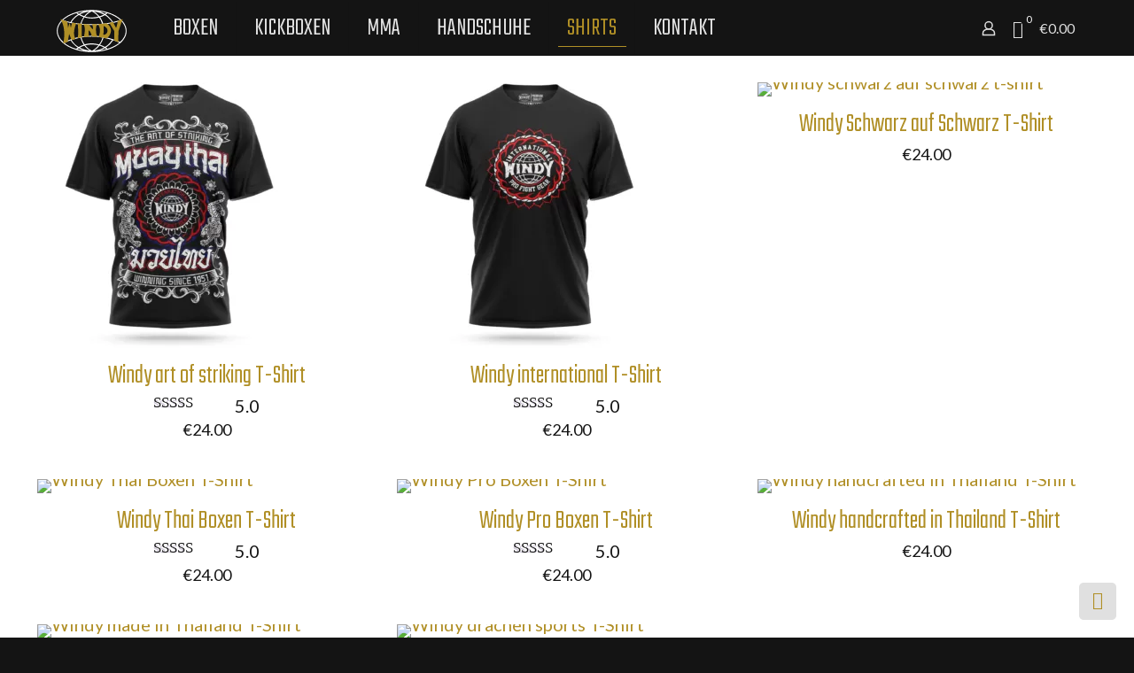

--- FILE ---
content_type: text/html; charset=UTF-8
request_url: https://windyboxingstore.de/product-category/t-shirts/
body_size: 40747
content:
<!DOCTYPE html>
<html lang="de" prefix="og: https://ogp.me/ns#" class="no-js " >

<head>

<meta charset="UTF-8" />
<script type="text/javascript">
/* <![CDATA[ */
var gform;gform||(document.addEventListener("gform_main_scripts_loaded",function(){gform.scriptsLoaded=!0}),document.addEventListener("gform/theme/scripts_loaded",function(){gform.themeScriptsLoaded=!0}),window.addEventListener("DOMContentLoaded",function(){gform.domLoaded=!0}),gform={domLoaded:!1,scriptsLoaded:!1,themeScriptsLoaded:!1,isFormEditor:()=>"function"==typeof InitializeEditor,callIfLoaded:function(o){return!(!gform.domLoaded||!gform.scriptsLoaded||!gform.themeScriptsLoaded&&!gform.isFormEditor()||(gform.isFormEditor()&&console.warn("The use of gform.initializeOnLoaded() is deprecated in the form editor context and will be removed in Gravity Forms 3.1."),o(),0))},initializeOnLoaded:function(o){gform.callIfLoaded(o)||(document.addEventListener("gform_main_scripts_loaded",()=>{gform.scriptsLoaded=!0,gform.callIfLoaded(o)}),document.addEventListener("gform/theme/scripts_loaded",()=>{gform.themeScriptsLoaded=!0,gform.callIfLoaded(o)}),window.addEventListener("DOMContentLoaded",()=>{gform.domLoaded=!0,gform.callIfLoaded(o)}))},hooks:{action:{},filter:{}},addAction:function(o,r,e,t){gform.addHook("action",o,r,e,t)},addFilter:function(o,r,e,t){gform.addHook("filter",o,r,e,t)},doAction:function(o){gform.doHook("action",o,arguments)},applyFilters:function(o){return gform.doHook("filter",o,arguments)},removeAction:function(o,r){gform.removeHook("action",o,r)},removeFilter:function(o,r,e){gform.removeHook("filter",o,r,e)},addHook:function(o,r,e,t,n){null==gform.hooks[o][r]&&(gform.hooks[o][r]=[]);var d=gform.hooks[o][r];null==n&&(n=r+"_"+d.length),gform.hooks[o][r].push({tag:n,callable:e,priority:t=null==t?10:t})},doHook:function(r,o,e){var t;if(e=Array.prototype.slice.call(e,1),null!=gform.hooks[r][o]&&((o=gform.hooks[r][o]).sort(function(o,r){return o.priority-r.priority}),o.forEach(function(o){"function"!=typeof(t=o.callable)&&(t=window[t]),"action"==r?t.apply(null,e):e[0]=t.apply(null,e)})),"filter"==r)return e[0]},removeHook:function(o,r,t,n){var e;null!=gform.hooks[o][r]&&(e=(e=gform.hooks[o][r]).filter(function(o,r,e){return!!(null!=n&&n!=o.tag||null!=t&&t!=o.priority)}),gform.hooks[o][r]=e)}});
/* ]]> */
</script>

<style>
#wpadminbar #wp-admin-bar-wccp_free_top_button .ab-icon:before {
	content: "\f160";
	color: #02CA02;
	top: 3px;
}
#wpadminbar #wp-admin-bar-wccp_free_top_button .ab-icon {
	transform: rotate(45deg);
}
</style>
<!-- Global site tag (gtag.js) - Google Analytics -->
<script async src="https://www.googletagmanager.com/gtag/js?id=G-VRB19D3LYM"></script>
<script>
  window.dataLayer = window.dataLayer || [];
  function gtag(){dataLayer.push(arguments);}
  gtag('js', new Date());

  gtag('config', 'G-VRB19D3LYM');
</script><meta name="format-detection" content="telephone=no">
<meta name="viewport" content="width=device-width, initial-scale=1, maximum-scale=1" />
<link rel="shortcut icon" href="https://windyboxingstore.de/wp-content/uploads/2025/10/Windy-Boxing-Store-Favicon.png#1582" type="image/x-icon" />
<link rel="apple-touch-icon" href="https://windyboxingstore.de/wp-content/uploads/2025/10/Windy-Boxing-Store-Apple-Touch-Icon.png#1583" />
<meta name="theme-color" content="#ffffff" media="(prefers-color-scheme: light)">
<meta name="theme-color" content="#ffffff" media="(prefers-color-scheme: dark)">

<!-- Suchmaschinen-Optimierung durch Rank Math PRO - https://rankmath.com/ -->
<title>Windy T-Shirts | Für Training und Alltag – Original Thailand</title>
<meta name="description" content="Windy T-Shirts aus Premium-Material: Komfort, Langlebigkeit und Performance für jeden Tag. 3-Monats-Garantie, kostenloser Versand."/>
<meta name="robots" content="index, follow, max-snippet:-1, max-video-preview:-1, max-image-preview:large"/>
<link rel="canonical" href="https://windyboxingstore.de/product-category/t-shirts/" />
<meta property="og:locale" content="de_DE" />
<meta property="og:type" content="article" />
<meta property="og:title" content="Windy T-Shirts | Für Training und Alltag – Original Thailand" />
<meta property="og:description" content="Windy T-Shirts aus Premium-Material: Komfort, Langlebigkeit und Performance für jeden Tag. 3-Monats-Garantie, kostenloser Versand." />
<meta property="og:url" content="https://windyboxingstore.de/product-category/t-shirts/" />
<meta property="og:site_name" content="Windy Boxing Store DE" />
<meta property="og:image" content="https://windyboxingstore.de/wp-content/uploads/2022/12/Windy-black-on-black-t-shirt.webp" />
<meta property="og:image:secure_url" content="https://windyboxingstore.de/wp-content/uploads/2022/12/Windy-black-on-black-t-shirt.webp" />
<meta property="og:image:width" content="1400" />
<meta property="og:image:height" content="1400" />
<meta property="og:image:alt" content="Windy schwarz auf schwarz t-shirt" />
<meta property="og:image:type" content="image/webp" />
<meta name="twitter:card" content="summary_large_image" />
<meta name="twitter:title" content="Windy T-Shirts | Für Training und Alltag – Original Thailand" />
<meta name="twitter:description" content="Windy T-Shirts aus Premium-Material: Komfort, Langlebigkeit und Performance für jeden Tag. 3-Monats-Garantie, kostenloser Versand." />
<meta name="twitter:image" content="https://windyboxingstore.de/wp-content/uploads/2025/11/www.windyboxingstore.de_.webp" />
<meta name="twitter:label1" content="Produkte" />
<meta name="twitter:data1" content="8" />
<script type="application/ld+json" class="rank-math-schema-pro">{"@context":"https://schema.org","@graph":[{"@type":"Organization","@id":"https://windyboxingstore.de/#organization","name":"Windy Boxing Store DE"},{"@type":"WebSite","@id":"https://windyboxingstore.de/#website","url":"https://windyboxingstore.de","name":"Windy Boxing Store DE","publisher":{"@id":"https://windyboxingstore.de/#organization"},"inLanguage":"de"},{"@type":"CollectionPage","@id":"https://windyboxingstore.de/product-category/t-shirts/#webpage","url":"https://windyboxingstore.de/product-category/t-shirts/","name":"Windy T-Shirts | F\u00fcr Training und Alltag \u2013 Original Thailand","isPartOf":{"@id":"https://windyboxingstore.de/#website"},"inLanguage":"de"}]}</script>
<!-- /Rank Math WordPress SEO Plugin -->

<link rel='dns-prefetch' href='//fonts.googleapis.com' />
<style id='wp-img-auto-sizes-contain-inline-css' type='text/css'>
img:is([sizes=auto i],[sizes^="auto," i]){contain-intrinsic-size:3000px 1500px}
/*# sourceURL=wp-img-auto-sizes-contain-inline-css */
</style>
<style id='wp-block-library-inline-css' type='text/css'>
:root{--wp-block-synced-color:#7a00df;--wp-block-synced-color--rgb:122,0,223;--wp-bound-block-color:var(--wp-block-synced-color);--wp-editor-canvas-background:#ddd;--wp-admin-theme-color:#007cba;--wp-admin-theme-color--rgb:0,124,186;--wp-admin-theme-color-darker-10:#006ba1;--wp-admin-theme-color-darker-10--rgb:0,107,160.5;--wp-admin-theme-color-darker-20:#005a87;--wp-admin-theme-color-darker-20--rgb:0,90,135;--wp-admin-border-width-focus:2px}@media (min-resolution:192dpi){:root{--wp-admin-border-width-focus:1.5px}}.wp-element-button{cursor:pointer}:root .has-very-light-gray-background-color{background-color:#eee}:root .has-very-dark-gray-background-color{background-color:#313131}:root .has-very-light-gray-color{color:#eee}:root .has-very-dark-gray-color{color:#313131}:root .has-vivid-green-cyan-to-vivid-cyan-blue-gradient-background{background:linear-gradient(135deg,#00d084,#0693e3)}:root .has-purple-crush-gradient-background{background:linear-gradient(135deg,#34e2e4,#4721fb 50%,#ab1dfe)}:root .has-hazy-dawn-gradient-background{background:linear-gradient(135deg,#faaca8,#dad0ec)}:root .has-subdued-olive-gradient-background{background:linear-gradient(135deg,#fafae1,#67a671)}:root .has-atomic-cream-gradient-background{background:linear-gradient(135deg,#fdd79a,#004a59)}:root .has-nightshade-gradient-background{background:linear-gradient(135deg,#330968,#31cdcf)}:root .has-midnight-gradient-background{background:linear-gradient(135deg,#020381,#2874fc)}:root{--wp--preset--font-size--normal:16px;--wp--preset--font-size--huge:42px}.has-regular-font-size{font-size:1em}.has-larger-font-size{font-size:2.625em}.has-normal-font-size{font-size:var(--wp--preset--font-size--normal)}.has-huge-font-size{font-size:var(--wp--preset--font-size--huge)}.has-text-align-center{text-align:center}.has-text-align-left{text-align:left}.has-text-align-right{text-align:right}.has-fit-text{white-space:nowrap!important}#end-resizable-editor-section{display:none}.aligncenter{clear:both}.items-justified-left{justify-content:flex-start}.items-justified-center{justify-content:center}.items-justified-right{justify-content:flex-end}.items-justified-space-between{justify-content:space-between}.screen-reader-text{border:0;clip-path:inset(50%);height:1px;margin:-1px;overflow:hidden;padding:0;position:absolute;width:1px;word-wrap:normal!important}.screen-reader-text:focus{background-color:#ddd;clip-path:none;color:#444;display:block;font-size:1em;height:auto;left:5px;line-height:normal;padding:15px 23px 14px;text-decoration:none;top:5px;width:auto;z-index:100000}html :where(.has-border-color){border-style:solid}html :where([style*=border-top-color]){border-top-style:solid}html :where([style*=border-right-color]){border-right-style:solid}html :where([style*=border-bottom-color]){border-bottom-style:solid}html :where([style*=border-left-color]){border-left-style:solid}html :where([style*=border-width]){border-style:solid}html :where([style*=border-top-width]){border-top-style:solid}html :where([style*=border-right-width]){border-right-style:solid}html :where([style*=border-bottom-width]){border-bottom-style:solid}html :where([style*=border-left-width]){border-left-style:solid}html :where(img[class*=wp-image-]){height:auto;max-width:100%}:where(figure){margin:0 0 1em}html :where(.is-position-sticky){--wp-admin--admin-bar--position-offset:var(--wp-admin--admin-bar--height,0px)}@media screen and (max-width:600px){html :where(.is-position-sticky){--wp-admin--admin-bar--position-offset:0px}}

/*# sourceURL=wp-block-library-inline-css */
</style><link data-minify="1" rel='stylesheet' id='wc-blocks-style-css' href='https://windyboxingstore.de/wp-content/cache/min/1/wp-content/plugins/woocommerce/assets/client/blocks/wc-blocks.css?ver=1764468290' type='text/css' media='all' />
<style id='global-styles-inline-css' type='text/css'>
:root{--wp--preset--aspect-ratio--square: 1;--wp--preset--aspect-ratio--4-3: 4/3;--wp--preset--aspect-ratio--3-4: 3/4;--wp--preset--aspect-ratio--3-2: 3/2;--wp--preset--aspect-ratio--2-3: 2/3;--wp--preset--aspect-ratio--16-9: 16/9;--wp--preset--aspect-ratio--9-16: 9/16;--wp--preset--color--black: #000000;--wp--preset--color--cyan-bluish-gray: #abb8c3;--wp--preset--color--white: #ffffff;--wp--preset--color--pale-pink: #f78da7;--wp--preset--color--vivid-red: #cf2e2e;--wp--preset--color--luminous-vivid-orange: #ff6900;--wp--preset--color--luminous-vivid-amber: #fcb900;--wp--preset--color--light-green-cyan: #7bdcb5;--wp--preset--color--vivid-green-cyan: #00d084;--wp--preset--color--pale-cyan-blue: #8ed1fc;--wp--preset--color--vivid-cyan-blue: #0693e3;--wp--preset--color--vivid-purple: #9b51e0;--wp--preset--gradient--vivid-cyan-blue-to-vivid-purple: linear-gradient(135deg,rgb(6,147,227) 0%,rgb(155,81,224) 100%);--wp--preset--gradient--light-green-cyan-to-vivid-green-cyan: linear-gradient(135deg,rgb(122,220,180) 0%,rgb(0,208,130) 100%);--wp--preset--gradient--luminous-vivid-amber-to-luminous-vivid-orange: linear-gradient(135deg,rgb(252,185,0) 0%,rgb(255,105,0) 100%);--wp--preset--gradient--luminous-vivid-orange-to-vivid-red: linear-gradient(135deg,rgb(255,105,0) 0%,rgb(207,46,46) 100%);--wp--preset--gradient--very-light-gray-to-cyan-bluish-gray: linear-gradient(135deg,rgb(238,238,238) 0%,rgb(169,184,195) 100%);--wp--preset--gradient--cool-to-warm-spectrum: linear-gradient(135deg,rgb(74,234,220) 0%,rgb(151,120,209) 20%,rgb(207,42,186) 40%,rgb(238,44,130) 60%,rgb(251,105,98) 80%,rgb(254,248,76) 100%);--wp--preset--gradient--blush-light-purple: linear-gradient(135deg,rgb(255,206,236) 0%,rgb(152,150,240) 100%);--wp--preset--gradient--blush-bordeaux: linear-gradient(135deg,rgb(254,205,165) 0%,rgb(254,45,45) 50%,rgb(107,0,62) 100%);--wp--preset--gradient--luminous-dusk: linear-gradient(135deg,rgb(255,203,112) 0%,rgb(199,81,192) 50%,rgb(65,88,208) 100%);--wp--preset--gradient--pale-ocean: linear-gradient(135deg,rgb(255,245,203) 0%,rgb(182,227,212) 50%,rgb(51,167,181) 100%);--wp--preset--gradient--electric-grass: linear-gradient(135deg,rgb(202,248,128) 0%,rgb(113,206,126) 100%);--wp--preset--gradient--midnight: linear-gradient(135deg,rgb(2,3,129) 0%,rgb(40,116,252) 100%);--wp--preset--font-size--small: 13px;--wp--preset--font-size--medium: 20px;--wp--preset--font-size--large: 36px;--wp--preset--font-size--x-large: 42px;--wp--preset--spacing--20: 0.44rem;--wp--preset--spacing--30: 0.67rem;--wp--preset--spacing--40: 1rem;--wp--preset--spacing--50: 1.5rem;--wp--preset--spacing--60: 2.25rem;--wp--preset--spacing--70: 3.38rem;--wp--preset--spacing--80: 5.06rem;--wp--preset--shadow--natural: 6px 6px 9px rgba(0, 0, 0, 0.2);--wp--preset--shadow--deep: 12px 12px 50px rgba(0, 0, 0, 0.4);--wp--preset--shadow--sharp: 6px 6px 0px rgba(0, 0, 0, 0.2);--wp--preset--shadow--outlined: 6px 6px 0px -3px rgb(255, 255, 255), 6px 6px rgb(0, 0, 0);--wp--preset--shadow--crisp: 6px 6px 0px rgb(0, 0, 0);}:where(.is-layout-flex){gap: 0.5em;}:where(.is-layout-grid){gap: 0.5em;}body .is-layout-flex{display: flex;}.is-layout-flex{flex-wrap: wrap;align-items: center;}.is-layout-flex > :is(*, div){margin: 0;}body .is-layout-grid{display: grid;}.is-layout-grid > :is(*, div){margin: 0;}:where(.wp-block-columns.is-layout-flex){gap: 2em;}:where(.wp-block-columns.is-layout-grid){gap: 2em;}:where(.wp-block-post-template.is-layout-flex){gap: 1.25em;}:where(.wp-block-post-template.is-layout-grid){gap: 1.25em;}.has-black-color{color: var(--wp--preset--color--black) !important;}.has-cyan-bluish-gray-color{color: var(--wp--preset--color--cyan-bluish-gray) !important;}.has-white-color{color: var(--wp--preset--color--white) !important;}.has-pale-pink-color{color: var(--wp--preset--color--pale-pink) !important;}.has-vivid-red-color{color: var(--wp--preset--color--vivid-red) !important;}.has-luminous-vivid-orange-color{color: var(--wp--preset--color--luminous-vivid-orange) !important;}.has-luminous-vivid-amber-color{color: var(--wp--preset--color--luminous-vivid-amber) !important;}.has-light-green-cyan-color{color: var(--wp--preset--color--light-green-cyan) !important;}.has-vivid-green-cyan-color{color: var(--wp--preset--color--vivid-green-cyan) !important;}.has-pale-cyan-blue-color{color: var(--wp--preset--color--pale-cyan-blue) !important;}.has-vivid-cyan-blue-color{color: var(--wp--preset--color--vivid-cyan-blue) !important;}.has-vivid-purple-color{color: var(--wp--preset--color--vivid-purple) !important;}.has-black-background-color{background-color: var(--wp--preset--color--black) !important;}.has-cyan-bluish-gray-background-color{background-color: var(--wp--preset--color--cyan-bluish-gray) !important;}.has-white-background-color{background-color: var(--wp--preset--color--white) !important;}.has-pale-pink-background-color{background-color: var(--wp--preset--color--pale-pink) !important;}.has-vivid-red-background-color{background-color: var(--wp--preset--color--vivid-red) !important;}.has-luminous-vivid-orange-background-color{background-color: var(--wp--preset--color--luminous-vivid-orange) !important;}.has-luminous-vivid-amber-background-color{background-color: var(--wp--preset--color--luminous-vivid-amber) !important;}.has-light-green-cyan-background-color{background-color: var(--wp--preset--color--light-green-cyan) !important;}.has-vivid-green-cyan-background-color{background-color: var(--wp--preset--color--vivid-green-cyan) !important;}.has-pale-cyan-blue-background-color{background-color: var(--wp--preset--color--pale-cyan-blue) !important;}.has-vivid-cyan-blue-background-color{background-color: var(--wp--preset--color--vivid-cyan-blue) !important;}.has-vivid-purple-background-color{background-color: var(--wp--preset--color--vivid-purple) !important;}.has-black-border-color{border-color: var(--wp--preset--color--black) !important;}.has-cyan-bluish-gray-border-color{border-color: var(--wp--preset--color--cyan-bluish-gray) !important;}.has-white-border-color{border-color: var(--wp--preset--color--white) !important;}.has-pale-pink-border-color{border-color: var(--wp--preset--color--pale-pink) !important;}.has-vivid-red-border-color{border-color: var(--wp--preset--color--vivid-red) !important;}.has-luminous-vivid-orange-border-color{border-color: var(--wp--preset--color--luminous-vivid-orange) !important;}.has-luminous-vivid-amber-border-color{border-color: var(--wp--preset--color--luminous-vivid-amber) !important;}.has-light-green-cyan-border-color{border-color: var(--wp--preset--color--light-green-cyan) !important;}.has-vivid-green-cyan-border-color{border-color: var(--wp--preset--color--vivid-green-cyan) !important;}.has-pale-cyan-blue-border-color{border-color: var(--wp--preset--color--pale-cyan-blue) !important;}.has-vivid-cyan-blue-border-color{border-color: var(--wp--preset--color--vivid-cyan-blue) !important;}.has-vivid-purple-border-color{border-color: var(--wp--preset--color--vivid-purple) !important;}.has-vivid-cyan-blue-to-vivid-purple-gradient-background{background: var(--wp--preset--gradient--vivid-cyan-blue-to-vivid-purple) !important;}.has-light-green-cyan-to-vivid-green-cyan-gradient-background{background: var(--wp--preset--gradient--light-green-cyan-to-vivid-green-cyan) !important;}.has-luminous-vivid-amber-to-luminous-vivid-orange-gradient-background{background: var(--wp--preset--gradient--luminous-vivid-amber-to-luminous-vivid-orange) !important;}.has-luminous-vivid-orange-to-vivid-red-gradient-background{background: var(--wp--preset--gradient--luminous-vivid-orange-to-vivid-red) !important;}.has-very-light-gray-to-cyan-bluish-gray-gradient-background{background: var(--wp--preset--gradient--very-light-gray-to-cyan-bluish-gray) !important;}.has-cool-to-warm-spectrum-gradient-background{background: var(--wp--preset--gradient--cool-to-warm-spectrum) !important;}.has-blush-light-purple-gradient-background{background: var(--wp--preset--gradient--blush-light-purple) !important;}.has-blush-bordeaux-gradient-background{background: var(--wp--preset--gradient--blush-bordeaux) !important;}.has-luminous-dusk-gradient-background{background: var(--wp--preset--gradient--luminous-dusk) !important;}.has-pale-ocean-gradient-background{background: var(--wp--preset--gradient--pale-ocean) !important;}.has-electric-grass-gradient-background{background: var(--wp--preset--gradient--electric-grass) !important;}.has-midnight-gradient-background{background: var(--wp--preset--gradient--midnight) !important;}.has-small-font-size{font-size: var(--wp--preset--font-size--small) !important;}.has-medium-font-size{font-size: var(--wp--preset--font-size--medium) !important;}.has-large-font-size{font-size: var(--wp--preset--font-size--large) !important;}.has-x-large-font-size{font-size: var(--wp--preset--font-size--x-large) !important;}
/*# sourceURL=global-styles-inline-css */
</style>

<style id='classic-theme-styles-inline-css' type='text/css'>
/*! This file is auto-generated */
.wp-block-button__link{color:#fff;background-color:#32373c;border-radius:9999px;box-shadow:none;text-decoration:none;padding:calc(.667em + 2px) calc(1.333em + 2px);font-size:1.125em}.wp-block-file__button{background:#32373c;color:#fff;text-decoration:none}
/*# sourceURL=/wp-includes/css/classic-themes.min.css */
</style>
<link data-minify="1" rel='stylesheet' id='sr7css-css' href='https://windyboxingstore.de/wp-content/cache/min/1/wp-content/plugins/revslider/public/css/sr7.css?ver=1764467975' type='text/css' media='all' />
<link data-minify="1" rel='stylesheet' id='woocommerce-layout-css' href='https://windyboxingstore.de/wp-content/cache/min/1/wp-content/plugins/woocommerce/assets/css/woocommerce-layout.css?ver=1764468290' type='text/css' media='all' />
<link data-minify="1" rel='stylesheet' id='woocommerce-smallscreen-css' href='https://windyboxingstore.de/wp-content/cache/min/1/wp-content/plugins/woocommerce/assets/css/woocommerce-smallscreen.css?ver=1764468290' type='text/css' media='only screen and (max-width: 768px)' />
<link data-minify="1" rel='stylesheet' id='woocommerce-general-css' href='https://windyboxingstore.de/wp-content/cache/min/1/wp-content/plugins/woocommerce/assets/css/woocommerce.css?ver=1764468290' type='text/css' media='all' />
<style id='woocommerce-inline-inline-css' type='text/css'>
.woocommerce form .form-row .required { visibility: visible; }
/*# sourceURL=woocommerce-inline-inline-css */
</style>
<link data-minify="1" rel='stylesheet' id='mfn-be-css' href='https://windyboxingstore.de/wp-content/cache/min/1/wp-content/themes/betheme/css/be.css?ver=1764467981' type='text/css' media='all' />
<link rel='stylesheet' id='mfn-animations-css' href='https://windyboxingstore.de/wp-content/themes/betheme/assets/animations/animations.min.css?ver=28.2.1' type='text/css' media='all' />
<link data-minify="1" rel='stylesheet' id='mfn-font-awesome-css' href='https://windyboxingstore.de/wp-content/cache/min/1/wp-content/themes/betheme/fonts/fontawesome/fontawesome.css?ver=1764467981' type='text/css' media='all' />
<link data-minify="1" rel='stylesheet' id='mfn-responsive-css' href='https://windyboxingstore.de/wp-content/cache/min/1/wp-content/themes/betheme/css/responsive.css?ver=1764467981' type='text/css' media='all' />
<link rel='stylesheet' id='mfn-fonts-css' href='https://fonts.googleapis.com/css?family=Lato%3A1%2C300%2C400%7CTeko%3A1%2C300%2C400&#038;display=swap&#038;ver=6.9' type='text/css' media='all' />
<link rel='stylesheet' id='mfn-font-button-css' href='https://fonts.googleapis.com/css?family=Teko%3A400%2C300&#038;display=swap&#038;ver=6.9' type='text/css' media='all' />
<link data-minify="1" rel='stylesheet' id='mfn-swiper-css' href='https://windyboxingstore.de/wp-content/cache/min/1/wp-content/themes/betheme/css/scripts/swiper.css?ver=1766290146' type='text/css' media='' />
<link data-minify="1" rel='stylesheet' id='mfn-woo-css' href='https://windyboxingstore.de/wp-content/cache/min/1/wp-content/themes/betheme/css/woocommerce.css?ver=1764467982' type='text/css' media='all' />
<style id='mfn-dynamic-inline-css' type='text/css'>
#Footer{background-image:url(https://windyboxingstore.de/wp-content/uploads/2025/11/Windy-Boxing-Store-Footer-Hintergrund.webp#1641);background-repeat:no-repeat;background-position:center;background-size:cover}
html{background-color:#141414}#Wrapper,#Content,.mfn-popup .mfn-popup-content,.mfn-off-canvas-sidebar .mfn-off-canvas-content-wrapper,.mfn-cart-holder,.mfn-header-login,#Top_bar .search_wrapper,#Top_bar .top_bar_right .mfn-live-search-box,.column_livesearch .mfn-live-search-wrapper,.column_livesearch .mfn-live-search-box{background-color:#ffffff}.layout-boxed.mfn-bebuilder-header.mfn-ui #Wrapper .mfn-only-sample-content{background-color:#ffffff}body:not(.template-slider) #Header{min-height:63px}body.header-below:not(.template-slider) #Header{padding-top:63px}#Footer .widgets_wrapper{padding:0px}.has-search-overlay.search-overlay-opened #search-overlay{background-color:rgba(0,0,0,0.6)}.elementor-page.elementor-default #Content .the_content .section_wrapper{max-width:100%}.elementor-page.elementor-default #Content .section.the_content{width:100%}.elementor-page.elementor-default #Content .section_wrapper .the_content_wrapper{margin-left:0;margin-right:0;width:100%}body,span.date_label,.timeline_items li h3 span,input[type="date"],input[type="text"],input[type="password"],input[type="tel"],input[type="email"],input[type="url"],textarea,select,.offer_li .title h3,.mfn-menu-item-megamenu{font-family:"Lato",-apple-system,BlinkMacSystemFont,"Segoe UI",Roboto,Oxygen-Sans,Ubuntu,Cantarell,"Helvetica Neue",sans-serif}.lead,.big{font-family:"Teko",-apple-system,BlinkMacSystemFont,"Segoe UI",Roboto,Oxygen-Sans,Ubuntu,Cantarell,"Helvetica Neue",sans-serif}#menu > ul > li > a,#overlay-menu ul li a{font-family:"Teko",-apple-system,BlinkMacSystemFont,"Segoe UI",Roboto,Oxygen-Sans,Ubuntu,Cantarell,"Helvetica Neue",sans-serif}#Subheader .title{font-family:"Teko",-apple-system,BlinkMacSystemFont,"Segoe UI",Roboto,Oxygen-Sans,Ubuntu,Cantarell,"Helvetica Neue",sans-serif}h1,h2,h3,h4,.text-logo #logo{font-family:"Teko",-apple-system,BlinkMacSystemFont,"Segoe UI",Roboto,Oxygen-Sans,Ubuntu,Cantarell,"Helvetica Neue",sans-serif}h5,h6{font-family:"Teko",-apple-system,BlinkMacSystemFont,"Segoe UI",Roboto,Oxygen-Sans,Ubuntu,Cantarell,"Helvetica Neue",sans-serif}blockquote{font-family:"Teko",-apple-system,BlinkMacSystemFont,"Segoe UI",Roboto,Oxygen-Sans,Ubuntu,Cantarell,"Helvetica Neue",sans-serif}.chart_box .chart .num,.counter .desc_wrapper .number-wrapper,.how_it_works .image .number,.pricing-box .plan-header .price,.quick_fact .number-wrapper,.woocommerce .product div.entry-summary .price{font-family:"Teko",-apple-system,BlinkMacSystemFont,"Segoe UI",Roboto,Oxygen-Sans,Ubuntu,Cantarell,"Helvetica Neue",sans-serif}body,.mfn-menu-item-megamenu{font-size:20px;line-height:27px;font-weight:400;letter-spacing:0px}.lead,.big{font-size:16px;line-height:28px;font-weight:400;letter-spacing:0px}#menu > ul > li > a,#overlay-menu ul li a{font-size:29px;font-weight:300;letter-spacing:0px}#overlay-menu ul li a{line-height:43.5px}#Subheader .title{font-size:30px;line-height:35px;font-weight:300;letter-spacing:1px}h1,.text-logo #logo{font-size:40px;line-height:42px;font-weight:300;letter-spacing:0px}h2{font-size:40px;line-height:39px;font-weight:300;letter-spacing:0px}h3,.woocommerce ul.products li.product h3,.woocommerce #customer_login h2{font-size:30px;line-height:34px;font-weight:300;letter-spacing:0px}h4,.woocommerce .woocommerce-order-details__title,.woocommerce .wc-bacs-bank-details-heading,.woocommerce .woocommerce-customer-details h2{font-size:30px;line-height:34px;font-weight:300;letter-spacing:0px}h5{font-size:15px;line-height:25px;font-weight:700;letter-spacing:0px}h6{font-size:14px;line-height:25px;font-weight:400;letter-spacing:0px}#Intro .intro-title{font-size:70px;line-height:70px;font-weight:300;letter-spacing:0px}@media only screen and (min-width:768px) and (max-width:959px){body,.mfn-menu-item-megamenu{font-size:20px;line-height:27px;font-weight:400;letter-spacing:0px}.lead,.big{font-size:16px;line-height:28px;font-weight:400;letter-spacing:0px}#menu > ul > li > a,#overlay-menu ul li a{font-size:29px;font-weight:300;letter-spacing:0px}#overlay-menu ul li a{line-height:43.5px}#Subheader .title{font-size:30px;line-height:35px;font-weight:300;letter-spacing:1px}h1,.text-logo #logo{font-size:40px;line-height:42px;font-weight:300;letter-spacing:0px}h2{font-size:40px;line-height:39px;font-weight:300;letter-spacing:0px}h3,.woocommerce ul.products li.product h3,.woocommerce #customer_login h2{font-size:30px;line-height:34px;font-weight:300;letter-spacing:0px}h4,.woocommerce .woocommerce-order-details__title,.woocommerce .wc-bacs-bank-details-heading,.woocommerce .woocommerce-customer-details h2{font-size:30px;line-height:34px;font-weight:300;letter-spacing:0px}h5{font-size:15px;line-height:25px;font-weight:700;letter-spacing:0px}h6{font-size:14px;line-height:25px;font-weight:400;letter-spacing:0px}#Intro .intro-title{font-size:70px;line-height:70px;font-weight:300;letter-spacing:0px}blockquote{font-size:15px}.chart_box .chart .num{font-size:45px;line-height:45px}.counter .desc_wrapper .number-wrapper{font-size:45px;line-height:45px}.counter .desc_wrapper .title{font-size:14px;line-height:18px}.faq .question .title{font-size:14px}.fancy_heading .title{font-size:38px;line-height:38px}.offer .offer_li .desc_wrapper .title h3{font-size:32px;line-height:32px}.offer_thumb_ul li.offer_thumb_li .desc_wrapper .title h3{font-size:32px;line-height:32px}.pricing-box .plan-header h2{font-size:27px;line-height:27px}.pricing-box .plan-header .price > span{font-size:40px;line-height:40px}.pricing-box .plan-header .price sup.currency{font-size:18px;line-height:18px}.pricing-box .plan-header .price sup.period{font-size:14px;line-height:14px}.quick_fact .number-wrapper{font-size:80px;line-height:80px}.trailer_box .desc h2{font-size:27px;line-height:27px}.widget > h3{font-size:17px;line-height:20px}}@media only screen and (min-width:480px) and (max-width:767px){body,.mfn-menu-item-megamenu{font-size:20px;line-height:27px;font-weight:400;letter-spacing:0px}.lead,.big{font-size:16px;line-height:28px;font-weight:400;letter-spacing:0px}#menu > ul > li > a,#overlay-menu ul li a{font-size:29px;font-weight:300;letter-spacing:0px}#overlay-menu ul li a{line-height:43.5px}#Subheader .title{font-size:30px;line-height:35px;font-weight:300;letter-spacing:1px}h1,.text-logo #logo{font-size:40px;line-height:42px;font-weight:300;letter-spacing:0px}h2{font-size:40px;line-height:39px;font-weight:300;letter-spacing:0px}h3,.woocommerce ul.products li.product h3,.woocommerce #customer_login h2{font-size:30px;line-height:34px;font-weight:300;letter-spacing:0px}h4,.woocommerce .woocommerce-order-details__title,.woocommerce .wc-bacs-bank-details-heading,.woocommerce .woocommerce-customer-details h2{font-size:30px;line-height:34px;font-weight:300;letter-spacing:0px}h5{font-size:15px;line-height:25px;font-weight:700;letter-spacing:0px}h6{font-size:14px;line-height:25px;font-weight:400;letter-spacing:0px}#Intro .intro-title{font-size:70px;line-height:70px;font-weight:300;letter-spacing:0px}blockquote{font-size:14px}.chart_box .chart .num{font-size:40px;line-height:40px}.counter .desc_wrapper .number-wrapper{font-size:40px;line-height:40px}.counter .desc_wrapper .title{font-size:13px;line-height:16px}.faq .question .title{font-size:13px}.fancy_heading .title{font-size:34px;line-height:34px}.offer .offer_li .desc_wrapper .title h3{font-size:28px;line-height:28px}.offer_thumb_ul li.offer_thumb_li .desc_wrapper .title h3{font-size:28px;line-height:28px}.pricing-box .plan-header h2{font-size:24px;line-height:24px}.pricing-box .plan-header .price > span{font-size:34px;line-height:34px}.pricing-box .plan-header .price sup.currency{font-size:16px;line-height:16px}.pricing-box .plan-header .price sup.period{font-size:13px;line-height:13px}.quick_fact .number-wrapper{font-size:70px;line-height:70px}.trailer_box .desc h2{font-size:24px;line-height:24px}.widget > h3{font-size:16px;line-height:19px}}@media only screen and (max-width:479px){body,.mfn-menu-item-megamenu{font-size:20px;line-height:27px;font-weight:400;letter-spacing:0px}.lead,.big{font-size:16px;line-height:28px;font-weight:400;letter-spacing:0px}#menu > ul > li > a,#overlay-menu ul li a{font-size:29px;font-weight:300;letter-spacing:0px}#overlay-menu ul li a{line-height:43.5px}#Subheader .title{font-size:30px;line-height:35px;font-weight:300;letter-spacing:1px}h1,.text-logo #logo{font-size:40px;line-height:42px;font-weight:300;letter-spacing:0px}h2{font-size:40px;line-height:39px;font-weight:300;letter-spacing:0px}h3,.woocommerce ul.products li.product h3,.woocommerce #customer_login h2{font-size:30px;line-height:34px;font-weight:300;letter-spacing:0px}h4,.woocommerce .woocommerce-order-details__title,.woocommerce .wc-bacs-bank-details-heading,.woocommerce .woocommerce-customer-details h2{font-size:30px;line-height:34px;font-weight:300;letter-spacing:0px}h5{font-size:15px;line-height:25px;font-weight:700;letter-spacing:0px}h6{font-size:14px;line-height:25px;font-weight:400;letter-spacing:0px}#Intro .intro-title{font-size:70px;line-height:70px;font-weight:300;letter-spacing:0px}blockquote{font-size:13px}.chart_box .chart .num{font-size:35px;line-height:35px}.counter .desc_wrapper .number-wrapper{font-size:35px;line-height:35px}.counter .desc_wrapper .title{font-size:13px;line-height:26px}.faq .question .title{font-size:13px}.fancy_heading .title{font-size:30px;line-height:30px}.offer .offer_li .desc_wrapper .title h3{font-size:26px;line-height:26px}.offer_thumb_ul li.offer_thumb_li .desc_wrapper .title h3{font-size:26px;line-height:26px}.pricing-box .plan-header h2{font-size:21px;line-height:21px}.pricing-box .plan-header .price > span{font-size:32px;line-height:32px}.pricing-box .plan-header .price sup.currency{font-size:14px;line-height:14px}.pricing-box .plan-header .price sup.period{font-size:13px;line-height:13px}.quick_fact .number-wrapper{font-size:60px;line-height:60px}.trailer_box .desc h2{font-size:21px;line-height:21px}.widget > h3{font-size:15px;line-height:18px}}.with_aside .sidebar.columns{width:23%}.with_aside .sections_group{width:77%}.aside_both .sidebar.columns{width:18%}.aside_both .sidebar.sidebar-1{margin-left:-82%}.aside_both .sections_group{width:64%;margin-left:18%}@media only screen and (min-width:1240px){#Wrapper,.with_aside .content_wrapper{max-width:1240px}body.layout-boxed.mfn-header-scrolled .mfn-header-tmpl.mfn-sticky-layout-width{max-width:1240px;left:0;right:0;margin-left:auto;margin-right:auto}body.layout-boxed:not(.mfn-header-scrolled) .mfn-header-tmpl.mfn-header-layout-width,body.layout-boxed .mfn-header-tmpl.mfn-header-layout-width:not(.mfn-hasSticky){max-width:1240px;left:0;right:0;margin-left:auto;margin-right:auto}body.layout-boxed.mfn-bebuilder-header.mfn-ui .mfn-only-sample-content{max-width:1240px;margin-left:auto;margin-right:auto}.section_wrapper,.container{max-width:1220px}.layout-boxed.header-boxed #Top_bar.is-sticky{max-width:1240px}}@media only screen and (max-width:767px){#Wrapper{max-width:calc(100% - 17px)}.content_wrapper .section_wrapper,.container,.four.columns .widget-area{max-width:550px !important;padding-left:8px;padding-right:8px}}body{--mfn-button-font-family:"Teko";--mfn-button-font-size:27px;--mfn-button-font-weight:300;--mfn-button-font-style:inherit;--mfn-button-letter-spacing:0px;--mfn-button-padding:16px 20px 16px 20px;--mfn-button-border-width:0;--mfn-button-border-radius:5px 5px 5px 5px;--mfn-button-gap:10px;--mfn-button-transition:0.2s;--mfn-button-color:#b08f26;--mfn-button-color-hover:#e0e0e0;--mfn-button-bg:#e0e0e0;--mfn-button-bg-hover:#b08f26;--mfn-button-border-color:transparent;--mfn-button-border-color-hover:transparent;--mfn-button-icon-color:#b08f26;--mfn-button-icon-color-hover:#e0e0e0;--mfn-button-box-shadow:unset;--mfn-button-theme-color:#b08f26;--mfn-button-theme-color-hover:#141414;--mfn-button-theme-bg:#141414;--mfn-button-theme-bg-hover:#b08f26;--mfn-button-theme-border-color:transparent;--mfn-button-theme-border-color-hover:transparent;--mfn-button-theme-icon-color:#b08f26;--mfn-button-theme-icon-color-hover:#141414;--mfn-button-theme-box-shadow:unset;--mfn-button-shop-color:#b08f26;--mfn-button-shop-color-hover:#141414;--mfn-button-shop-bg:#141414;--mfn-button-shop-bg-hover:#b08f26;--mfn-button-shop-border-color:transparent;--mfn-button-shop-border-color-hover:transparent;--mfn-button-shop-icon-color:#626262;--mfn-button-shop-icon-color-hover:#626262;--mfn-button-shop-box-shadow:unset;--mfn-button-action-color:#b08f26;--mfn-button-action-color-hover:#141414;--mfn-button-action-bg:#141414;--mfn-button-action-bg-hover:#b08f26;--mfn-button-action-border-color:transparent;--mfn-button-action-border-color-hover:transparent;--mfn-button-action-icon-color:#626262;--mfn-button-action-icon-color-hover:#626262;--mfn-button-action-box-shadow:unset;--mfn-product-list-gallery-slider-arrow-bg:#fff;--mfn-product-list-gallery-slider-arrow-bg-hover:#fff;--mfn-product-list-gallery-slider-arrow-color:#000;--mfn-product-list-gallery-slider-arrow-color-hover:#000;--mfn-product-list-gallery-slider-dots-bg:rgba(0,0,0,0.3);--mfn-product-list-gallery-slider-dots-bg-active:#000;--mfn-product-list-gallery-slider-padination-bg:transparent;--mfn-product-list-gallery-slider-dots-size:8px;--mfn-product-list-gallery-slider-nav-border-radius:0px;--mfn-product-list-gallery-slider-nav-offset:0px;--mfn-product-list-gallery-slider-dots-gap:5px}@media only screen and (max-width:959px){body{}}@media only screen and (max-width:768px){body{}}.mfn-cookies,.mfn-cookies-reopen{--mfn-gdpr2-container-text-color:#626262;--mfn-gdpr2-container-strong-color:#07070a;--mfn-gdpr2-container-bg:#ffffff;--mfn-gdpr2-container-overlay:rgba(25,37,48,0.6);--mfn-gdpr2-details-box-bg:#fbfbfb;--mfn-gdpr2-details-switch-bg:#00032a;--mfn-gdpr2-details-switch-bg-active:#5acb65;--mfn-gdpr2-tabs-text-color:#07070a;--mfn-gdpr2-tabs-text-color-active:#0089f7;--mfn-gdpr2-tabs-border:rgba(8,8,14,0.1);--mfn-gdpr2-buttons-box-bg:#fbfbfb;--mfn-gdpr2-reopen-background:#ffffff;--mfn-gdpr2-reopen-color:#222222;--mfn-gdpr2-reopen-box-shadow:0 15px 30px 0 rgba(1,7,39,.13)}#Top_bar #logo,.header-fixed #Top_bar #logo,.header-plain #Top_bar #logo,.header-transparent #Top_bar #logo{height:60px;line-height:60px;padding:2px 0}.logo-overflow #Top_bar:not(.is-sticky) .logo{height:64px}#Top_bar .menu > li > a{padding:2px 0}.menu-highlight:not(.header-creative) #Top_bar .menu > li > a{margin:7px 0}.header-plain:not(.menu-highlight) #Top_bar .menu > li > a span:not(.description){line-height:64px}.header-fixed #Top_bar .menu > li > a{padding:17px 0}@media only screen and (max-width:767px){.mobile-header-mini #Top_bar #logo{height:50px!important;line-height:50px!important;margin:5px 0}}#Top_bar #logo img.svg{width:83px}.image_frame,.wp-caption{border-width:0px}.alert{border-radius:0px}#Top_bar .top_bar_right .top-bar-right-input input{width:200px}.mfn-live-search-box .mfn-live-search-list{max-height:300px}#Side_slide{right:-250px;width:250px}#Side_slide.left{left:-250px}.blog-teaser li .desc-wrapper .desc{background-position-y:-1px}.mfn-free-delivery-info{--mfn-free-delivery-bar:#141414;--mfn-free-delivery-bg:rgba(0,0,0,0.1);--mfn-free-delivery-achieved:#141414}#back_to_top{background-color:#b08f26}#back_to_top i{color:#141414}.mfn-product-list-gallery-slider .mfn-product-list-gallery-slider-arrow{display:flex}@media only screen and ( max-width:767px ){}@media only screen and (min-width:1240px){body:not(.header-simple) #Top_bar #menu{display:block!important}.tr-menu #Top_bar #menu{background:none!important}#Top_bar .menu > li > ul.mfn-megamenu > li{float:left}#Top_bar .menu > li > ul.mfn-megamenu > li.mfn-megamenu-cols-1{width:100%}#Top_bar .menu > li > ul.mfn-megamenu > li.mfn-megamenu-cols-2{width:50%}#Top_bar .menu > li > ul.mfn-megamenu > li.mfn-megamenu-cols-3{width:33.33%}#Top_bar .menu > li > ul.mfn-megamenu > li.mfn-megamenu-cols-4{width:25%}#Top_bar .menu > li > ul.mfn-megamenu > li.mfn-megamenu-cols-5{width:20%}#Top_bar .menu > li > ul.mfn-megamenu > li.mfn-megamenu-cols-6{width:16.66%}#Top_bar .menu > li > ul.mfn-megamenu > li > ul{display:block!important;position:inherit;left:auto;top:auto;border-width:0 1px 0 0}#Top_bar .menu > li > ul.mfn-megamenu > li:last-child > ul{border:0}#Top_bar .menu > li > ul.mfn-megamenu > li > ul li{width:auto}#Top_bar .menu > li > ul.mfn-megamenu a.mfn-megamenu-title{text-transform:uppercase;font-weight:400;background:none}#Top_bar .menu > li > ul.mfn-megamenu a .menu-arrow{display:none}.menuo-right #Top_bar .menu > li > ul.mfn-megamenu{left:0;width:98%!important;margin:0 1%;padding:20px 0}.menuo-right #Top_bar .menu > li > ul.mfn-megamenu-bg{box-sizing:border-box}#Top_bar .menu > li > ul.mfn-megamenu-bg{padding:20px 166px 20px 20px;background-repeat:no-repeat;background-position:right bottom}.rtl #Top_bar .menu > li > ul.mfn-megamenu-bg{padding-left:166px;padding-right:20px;background-position:left bottom}#Top_bar .menu > li > ul.mfn-megamenu-bg > li{background:none}#Top_bar .menu > li > ul.mfn-megamenu-bg > li a{border:none}#Top_bar .menu > li > ul.mfn-megamenu-bg > li > ul{background:none!important;-webkit-box-shadow:0 0 0 0;-moz-box-shadow:0 0 0 0;box-shadow:0 0 0 0}.mm-vertical #Top_bar .container{position:relative}.mm-vertical #Top_bar .top_bar_left{position:static}.mm-vertical #Top_bar .menu > li ul{box-shadow:0 0 0 0 transparent!important;background-image:none}.mm-vertical #Top_bar .menu > li > ul.mfn-megamenu{padding:20px 0}.mm-vertical.header-plain #Top_bar .menu > li > ul.mfn-megamenu{width:100%!important;margin:0}.mm-vertical #Top_bar .menu > li > ul.mfn-megamenu > li{display:table-cell;float:none!important;width:10%;padding:0 15px;border-right:1px solid rgba(0,0,0,0.05)}.mm-vertical #Top_bar .menu > li > ul.mfn-megamenu > li:last-child{border-right-width:0}.mm-vertical #Top_bar .menu > li > ul.mfn-megamenu > li.hide-border{border-right-width:0}.mm-vertical #Top_bar .menu > li > ul.mfn-megamenu > li a{border-bottom-width:0;padding:9px 15px;line-height:120%}.mm-vertical #Top_bar .menu > li > ul.mfn-megamenu a.mfn-megamenu-title{font-weight:700}.rtl .mm-vertical #Top_bar .menu > li > ul.mfn-megamenu > li:first-child{border-right-width:0}.rtl .mm-vertical #Top_bar .menu > li > ul.mfn-megamenu > li:last-child{border-right-width:1px}body.header-shop #Top_bar #menu{display:flex!important;background-color:transparent}.header-shop #Top_bar.is-sticky .top_bar_row_second{display:none}.header-plain:not(.menuo-right) #Header .top_bar_left{width:auto!important}.header-stack.header-center #Top_bar #menu{display:inline-block!important}.header-simple #Top_bar #menu{display:none;height:auto;width:300px;bottom:auto;top:100%;right:1px;position:absolute;margin:0}.header-simple #Header a.responsive-menu-toggle{display:block;right:10px}.header-simple #Top_bar #menu > ul{width:100%;float:left}.header-simple #Top_bar #menu ul li{width:100%;padding-bottom:0;border-right:0;position:relative}.header-simple #Top_bar #menu ul li a{padding:0 20px;margin:0;display:block;height:auto;line-height:normal;border:none}.header-simple #Top_bar #menu ul li a:not(.menu-toggle):after{display:none}.header-simple #Top_bar #menu ul li a span{border:none;line-height:44px;display:inline;padding:0}.header-simple #Top_bar #menu ul li.submenu .menu-toggle{display:block;position:absolute;right:0;top:0;width:44px;height:44px;line-height:44px;font-size:30px;font-weight:300;text-align:center;cursor:pointer;color:#444;opacity:0.33;transform:unset}.header-simple #Top_bar #menu ul li.submenu .menu-toggle:after{content:"+";position:static}.header-simple #Top_bar #menu ul li.hover > .menu-toggle:after{content:"-"}.header-simple #Top_bar #menu ul li.hover a{border-bottom:0}.header-simple #Top_bar #menu ul.mfn-megamenu li .menu-toggle{display:none}.header-simple #Top_bar #menu ul li ul{position:relative!important;left:0!important;top:0;padding:0;margin:0!important;width:auto!important;background-image:none}.header-simple #Top_bar #menu ul li ul li{width:100%!important;display:block;padding:0}.header-simple #Top_bar #menu ul li ul li a{padding:0 20px 0 30px}.header-simple #Top_bar #menu ul li ul li a .menu-arrow{display:none}.header-simple #Top_bar #menu ul li ul li a span{padding:0}.header-simple #Top_bar #menu ul li ul li a span:after{display:none!important}.header-simple #Top_bar .menu > li > ul.mfn-megamenu a.mfn-megamenu-title{text-transform:uppercase;font-weight:400}.header-simple #Top_bar .menu > li > ul.mfn-megamenu > li > ul{display:block!important;position:inherit;left:auto;top:auto}.header-simple #Top_bar #menu ul li ul li ul{border-left:0!important;padding:0;top:0}.header-simple #Top_bar #menu ul li ul li ul li a{padding:0 20px 0 40px}.rtl.header-simple #Top_bar #menu{left:1px;right:auto}.rtl.header-simple #Top_bar a.responsive-menu-toggle{left:10px;right:auto}.rtl.header-simple #Top_bar #menu ul li.submenu .menu-toggle{left:0;right:auto}.rtl.header-simple #Top_bar #menu ul li ul{left:auto!important;right:0!important}.rtl.header-simple #Top_bar #menu ul li ul li a{padding:0 30px 0 20px}.rtl.header-simple #Top_bar #menu ul li ul li ul li a{padding:0 40px 0 20px}.menu-highlight #Top_bar .menu > li{margin:0 2px}.menu-highlight:not(.header-creative) #Top_bar .menu > li > a{padding:0;-webkit-border-radius:5px;border-radius:5px}.menu-highlight #Top_bar .menu > li > a:after{display:none}.menu-highlight #Top_bar .menu > li > a span:not(.description){line-height:50px}.menu-highlight #Top_bar .menu > li > a span.description{display:none}.menu-highlight.header-stack #Top_bar .menu > li > a{margin:10px 0!important}.menu-highlight.header-stack #Top_bar .menu > li > a span:not(.description){line-height:40px}.menu-highlight.header-simple #Top_bar #menu ul li,.menu-highlight.header-creative #Top_bar #menu ul li{margin:0}.menu-highlight.header-simple #Top_bar #menu ul li > a,.menu-highlight.header-creative #Top_bar #menu ul li > a{-webkit-border-radius:0;border-radius:0}.menu-highlight:not(.header-fixed):not(.header-simple) #Top_bar.is-sticky .menu > li > a{margin:10px 0!important;padding:5px 0!important}.menu-highlight:not(.header-fixed):not(.header-simple) #Top_bar.is-sticky .menu > li > a span{line-height:30px!important}.header-modern.menu-highlight.menuo-right .menu_wrapper{margin-right:20px}.menu-line-below #Top_bar .menu > li > a:not(.menu-toggle):after{top:auto;bottom:-4px}.menu-line-below #Top_bar.is-sticky .menu > li > a:not(.menu-toggle):after{top:auto;bottom:-4px}.menu-line-below-80 #Top_bar:not(.is-sticky) .menu > li > a:not(.menu-toggle):after{height:4px;left:10%;top:50%;margin-top:20px;width:80%}.menu-line-below-80-1 #Top_bar:not(.is-sticky) .menu > li > a:not(.menu-toggle):after{height:1px;left:10%;top:50%;margin-top:20px;width:80%}.menu-link-color #Top_bar .menu > li > a:not(.menu-toggle):after{display:none!important}.menu-arrow-top #Top_bar .menu > li > a:after{background:none repeat scroll 0 0 rgba(0,0,0,0)!important;border-color:#ccc transparent transparent;border-style:solid;border-width:7px 7px 0;display:block;height:0;left:50%;margin-left:-7px;top:0!important;width:0}.menu-arrow-top #Top_bar.is-sticky .menu > li > a:after{top:0!important}.menu-arrow-bottom #Top_bar .menu > li > a:after{background:none!important;border-color:transparent transparent #ccc;border-style:solid;border-width:0 7px 7px;display:block;height:0;left:50%;margin-left:-7px;top:auto;bottom:0;width:0}.menu-arrow-bottom #Top_bar.is-sticky .menu > li > a:after{top:auto;bottom:0}.menuo-no-borders #Top_bar .menu > li > a span{border-width:0!important}.menuo-no-borders #Header_creative #Top_bar .menu > li > a span{border-bottom-width:0}.menuo-no-borders.header-plain #Top_bar a#header_cart,.menuo-no-borders.header-plain #Top_bar a#search_button,.menuo-no-borders.header-plain #Top_bar .wpml-languages,.menuo-no-borders.header-plain #Top_bar a.action_button{border-width:0}.menuo-right #Top_bar .menu_wrapper{float:right}.menuo-right.header-stack:not(.header-center) #Top_bar .menu_wrapper{margin-right:150px}body.header-creative{padding-left:50px}body.header-creative.header-open{padding-left:250px}body.error404,body.under-construction,body.elementor-maintenance-mode,body.template-blank,body.under-construction.header-rtl.header-creative.header-open{padding-left:0!important;padding-right:0!important}.header-creative.footer-fixed #Footer,.header-creative.footer-sliding #Footer,.header-creative.footer-stick #Footer.is-sticky{box-sizing:border-box;padding-left:50px}.header-open.footer-fixed #Footer,.header-open.footer-sliding #Footer,.header-creative.footer-stick #Footer.is-sticky{padding-left:250px}.header-rtl.header-creative.footer-fixed #Footer,.header-rtl.header-creative.footer-sliding #Footer,.header-rtl.header-creative.footer-stick #Footer.is-sticky{padding-left:0;padding-right:50px}.header-rtl.header-open.footer-fixed #Footer,.header-rtl.header-open.footer-sliding #Footer,.header-rtl.header-creative.footer-stick #Footer.is-sticky{padding-right:250px}#Header_creative{background-color:#fff;position:fixed;width:250px;height:100%;left:-200px;top:0;z-index:9002;-webkit-box-shadow:2px 0 4px 2px rgba(0,0,0,.15);box-shadow:2px 0 4px 2px rgba(0,0,0,.15)}#Header_creative .container{width:100%}#Header_creative .creative-wrapper{opacity:0;margin-right:50px}#Header_creative a.creative-menu-toggle{display:block;width:34px;height:34px;line-height:34px;font-size:22px;text-align:center;position:absolute;top:10px;right:8px;border-radius:3px}.admin-bar #Header_creative a.creative-menu-toggle{top:42px}#Header_creative #Top_bar{position:static;width:100%}#Header_creative #Top_bar .top_bar_left{width:100%!important;float:none}#Header_creative #Top_bar .logo{float:none;text-align:center;margin:15px 0}#Header_creative #Top_bar #menu{background-color:transparent}#Header_creative #Top_bar .menu_wrapper{float:none;margin:0 0 30px}#Header_creative #Top_bar .menu > li{width:100%;float:none;position:relative}#Header_creative #Top_bar .menu > li > a{padding:0;text-align:center}#Header_creative #Top_bar .menu > li > a:after{display:none}#Header_creative #Top_bar .menu > li > a span{border-right:0;border-bottom-width:1px;line-height:38px}#Header_creative #Top_bar .menu li ul{left:100%;right:auto;top:0;box-shadow:2px 2px 2px 0 rgba(0,0,0,0.03);-webkit-box-shadow:2px 2px 2px 0 rgba(0,0,0,0.03)}#Header_creative #Top_bar .menu > li > ul.mfn-megamenu{margin:0;width:700px!important}#Header_creative #Top_bar .menu > li > ul.mfn-megamenu > li > ul{left:0}#Header_creative #Top_bar .menu li ul li a{padding-top:9px;padding-bottom:8px}#Header_creative #Top_bar .menu li ul li ul{top:0}#Header_creative #Top_bar .menu > li > a span.description{display:block;font-size:13px;line-height:28px!important;clear:both}.menuo-arrows #Top_bar .menu > li.submenu > a > span:after{content:unset!important}#Header_creative #Top_bar .top_bar_right{width:100%!important;float:left;height:auto;margin-bottom:35px;text-align:center;padding:0 20px;top:0;-webkit-box-sizing:border-box;-moz-box-sizing:border-box;box-sizing:border-box}#Header_creative #Top_bar .top_bar_right:before{content:none}#Header_creative #Top_bar .top_bar_right .top_bar_right_wrapper{flex-wrap:wrap;justify-content:center}#Header_creative #Top_bar .top_bar_right .top-bar-right-icon,#Header_creative #Top_bar .top_bar_right .wpml-languages,#Header_creative #Top_bar .top_bar_right .top-bar-right-button,#Header_creative #Top_bar .top_bar_right .top-bar-right-input{min-height:30px;margin:5px}#Header_creative #Top_bar .search_wrapper{left:100%;top:auto}#Header_creative #Top_bar .banner_wrapper{display:block;text-align:center}#Header_creative #Top_bar .banner_wrapper img{max-width:100%;height:auto;display:inline-block}#Header_creative #Action_bar{display:none;position:absolute;bottom:0;top:auto;clear:both;padding:0 20px;box-sizing:border-box}#Header_creative #Action_bar .contact_details{width:100%;text-align:center;margin-bottom:20px}#Header_creative #Action_bar .contact_details li{padding:0}#Header_creative #Action_bar .social{float:none;text-align:center;padding:5px 0 15px}#Header_creative #Action_bar .social li{margin-bottom:2px}#Header_creative #Action_bar .social-menu{float:none;text-align:center}#Header_creative #Action_bar .social-menu li{border-color:rgba(0,0,0,.1)}#Header_creative .social li a{color:rgba(0,0,0,.5)}#Header_creative .social li a:hover{color:#000}#Header_creative .creative-social{position:absolute;bottom:10px;right:0;width:50px}#Header_creative .creative-social li{display:block;float:none;width:100%;text-align:center;margin-bottom:5px}.header-creative .fixed-nav.fixed-nav-prev{margin-left:50px}.header-creative.header-open .fixed-nav.fixed-nav-prev{margin-left:250px}.menuo-last #Header_creative #Top_bar .menu li.last ul{top:auto;bottom:0}.header-open #Header_creative{left:0}.header-open #Header_creative .creative-wrapper{opacity:1;margin:0!important}.header-open #Header_creative .creative-menu-toggle,.header-open #Header_creative .creative-social{display:none}.header-open #Header_creative #Action_bar{display:block}body.header-rtl.header-creative{padding-left:0;padding-right:50px}.header-rtl #Header_creative{left:auto;right:-200px}.header-rtl #Header_creative .creative-wrapper{margin-left:50px;margin-right:0}.header-rtl #Header_creative a.creative-menu-toggle{left:8px;right:auto}.header-rtl #Header_creative .creative-social{left:0;right:auto}.header-rtl #Footer #back_to_top.sticky{right:125px}.header-rtl #popup_contact{right:70px}.header-rtl #Header_creative #Top_bar .menu li ul{left:auto;right:100%}.header-rtl #Header_creative #Top_bar .search_wrapper{left:auto;right:100%}.header-rtl .fixed-nav.fixed-nav-prev{margin-left:0!important}.header-rtl .fixed-nav.fixed-nav-next{margin-right:50px}body.header-rtl.header-creative.header-open{padding-left:0;padding-right:250px!important}.header-rtl.header-open #Header_creative{left:auto;right:0}.header-rtl.header-open #Footer #back_to_top.sticky{right:325px}.header-rtl.header-open #popup_contact{right:270px}.header-rtl.header-open .fixed-nav.fixed-nav-next{margin-right:250px}#Header_creative.active{left:-1px}.header-rtl #Header_creative.active{left:auto;right:-1px}#Header_creative.active .creative-wrapper{opacity:1;margin:0}.header-creative .vc_row[data-vc-full-width]{padding-left:50px}.header-creative.header-open .vc_row[data-vc-full-width]{padding-left:250px}.header-open .vc_parallax .vc_parallax-inner{left:auto;width:calc(100% - 250px)}.header-open.header-rtl .vc_parallax .vc_parallax-inner{left:0;right:auto}#Header_creative.scroll{height:100%;overflow-y:auto}#Header_creative.scroll:not(.dropdown) .menu li ul{display:none!important}#Header_creative.scroll #Action_bar{position:static}#Header_creative.dropdown{outline:none}#Header_creative.dropdown #Top_bar .menu_wrapper{float:left;width:100%}#Header_creative.dropdown #Top_bar #menu ul li{position:relative;float:left}#Header_creative.dropdown #Top_bar #menu ul li a:not(.menu-toggle):after{display:none}#Header_creative.dropdown #Top_bar #menu ul li a span{line-height:38px;padding:0}#Header_creative.dropdown #Top_bar #menu ul li.submenu .menu-toggle{display:block;position:absolute;right:0;top:0;width:38px;height:38px;line-height:38px;font-size:26px;font-weight:300;text-align:center;cursor:pointer;color:#444;opacity:0.33;z-index:203}#Header_creative.dropdown #Top_bar #menu ul li.submenu .menu-toggle:after{content:"+";position:static}#Header_creative.dropdown #Top_bar #menu ul li.hover > .menu-toggle:after{content:"-"}#Header_creative.dropdown #Top_bar #menu ul.sub-menu li:not(:last-of-type) a{border-bottom:0}#Header_creative.dropdown #Top_bar #menu ul.mfn-megamenu li .menu-toggle{display:none}#Header_creative.dropdown #Top_bar #menu ul li ul{position:relative!important;left:0!important;top:0;padding:0;margin-left:0!important;width:auto!important;background-image:none}#Header_creative.dropdown #Top_bar #menu ul li ul li{width:100%!important}#Header_creative.dropdown #Top_bar #menu ul li ul li a{padding:0 10px;text-align:center}#Header_creative.dropdown #Top_bar #menu ul li ul li a .menu-arrow{display:none}#Header_creative.dropdown #Top_bar #menu ul li ul li a span{padding:0}#Header_creative.dropdown #Top_bar #menu ul li ul li a span:after{display:none!important}#Header_creative.dropdown #Top_bar .menu > li > ul.mfn-megamenu a.mfn-megamenu-title{text-transform:uppercase;font-weight:400}#Header_creative.dropdown #Top_bar .menu > li > ul.mfn-megamenu > li > ul{display:block!important;position:inherit;left:auto;top:auto}#Header_creative.dropdown #Top_bar #menu ul li ul li ul{border-left:0!important;padding:0;top:0}#Header_creative{transition:left .5s ease-in-out,right .5s ease-in-out}#Header_creative .creative-wrapper{transition:opacity .5s ease-in-out,margin 0s ease-in-out .5s}#Header_creative.active .creative-wrapper{transition:opacity .5s ease-in-out,margin 0s ease-in-out}}@media only screen and (min-width:768px){#Top_bar.is-sticky{position:fixed!important;width:100%;left:0;top:-60px;height:60px;z-index:701;background:#fff;opacity:.97;-webkit-box-shadow:0 2px 5px 0 rgba(0,0,0,0.1);-moz-box-shadow:0 2px 5px 0 rgba(0,0,0,0.1);box-shadow:0 2px 5px 0 rgba(0,0,0,0.1)}.layout-boxed.header-boxed #Top_bar.is-sticky{left:50%;-webkit-transform:translateX(-50%);transform:translateX(-50%)}#Top_bar.is-sticky .top_bar_left,#Top_bar.is-sticky .top_bar_right,#Top_bar.is-sticky .top_bar_right:before{background:none;box-shadow:unset}#Top_bar.is-sticky .logo{width:auto;margin:0 30px 0 20px;padding:0}#Top_bar.is-sticky #logo,#Top_bar.is-sticky .custom-logo-link{padding:5px 0!important;height:50px!important;line-height:50px!important}.logo-no-sticky-padding #Top_bar.is-sticky #logo{height:60px!important;line-height:60px!important}#Top_bar.is-sticky #logo img.logo-main{display:none}#Top_bar.is-sticky #logo img.logo-sticky{display:inline;max-height:35px}.logo-sticky-width-auto #Top_bar.is-sticky #logo img.logo-sticky{width:auto}#Top_bar.is-sticky .menu_wrapper{clear:none}#Top_bar.is-sticky .menu_wrapper .menu > li > a{padding:15px 0}#Top_bar.is-sticky .menu > li > a,#Top_bar.is-sticky .menu > li > a span{line-height:30px}#Top_bar.is-sticky .menu > li > a:after{top:auto;bottom:-4px}#Top_bar.is-sticky .menu > li > a span.description{display:none}#Top_bar.is-sticky .secondary_menu_wrapper,#Top_bar.is-sticky .banner_wrapper{display:none}.header-overlay #Top_bar.is-sticky{display:none}.sticky-dark #Top_bar.is-sticky,.sticky-dark #Top_bar.is-sticky #menu{background:rgba(0,0,0,.8)}.sticky-dark #Top_bar.is-sticky .menu > li:not(.current-menu-item) > a{color:#fff}.sticky-dark #Top_bar.is-sticky .top_bar_right .top-bar-right-icon{color:rgba(255,255,255,.9)}.sticky-dark #Top_bar.is-sticky .top_bar_right .top-bar-right-icon svg .path{stroke:rgba(255,255,255,.9)}.sticky-dark #Top_bar.is-sticky .wpml-languages a.active,.sticky-dark #Top_bar.is-sticky .wpml-languages ul.wpml-lang-dropdown{background:rgba(0,0,0,0.1);border-color:rgba(0,0,0,0.1)}.sticky-white #Top_bar.is-sticky,.sticky-white #Top_bar.is-sticky #menu{background:rgba(255,255,255,.8)}.sticky-white #Top_bar.is-sticky .menu > li:not(.current-menu-item) > a{color:#222}.sticky-white #Top_bar.is-sticky .top_bar_right .top-bar-right-icon{color:rgba(0,0,0,.8)}.sticky-white #Top_bar.is-sticky .top_bar_right .top-bar-right-icon svg .path{stroke:rgba(0,0,0,.8)}.sticky-white #Top_bar.is-sticky .wpml-languages a.active,.sticky-white #Top_bar.is-sticky .wpml-languages ul.wpml-lang-dropdown{background:rgba(255,255,255,0.1);border-color:rgba(0,0,0,0.1)}}@media only screen and (max-width:1239px){#Top_bar #menu{display:none;height:auto;width:300px;bottom:auto;top:100%;right:1px;position:absolute;margin:0}#Top_bar a.responsive-menu-toggle{display:block}#Top_bar #menu > ul{width:100%;float:left}#Top_bar #menu ul li{width:100%;padding-bottom:0;border-right:0;position:relative}#Top_bar #menu ul li a{padding:0 25px;margin:0;display:block;height:auto;line-height:normal;border:none}#Top_bar #menu ul li a:not(.menu-toggle):after{display:none}#Top_bar #menu ul li a span{border:none;line-height:44px;display:inline;padding:0}#Top_bar #menu ul li a span.description{margin:0 0 0 5px}#Top_bar #menu ul li.submenu .menu-toggle{display:block;position:absolute;right:15px;top:0;width:44px;height:44px;line-height:44px;font-size:30px;font-weight:300;text-align:center;cursor:pointer;color:#444;opacity:0.33;transform:unset}#Top_bar #menu ul li.submenu .menu-toggle:after{content:"+";position:static}#Top_bar #menu ul li.hover > .menu-toggle:after{content:"-"}#Top_bar #menu ul li.hover a{border-bottom:0}#Top_bar #menu ul li a span:after{display:none!important}#Top_bar #menu ul.mfn-megamenu li .menu-toggle{display:none}.menuo-arrows.keyboard-support #Top_bar .menu > li.submenu > a:not(.menu-toggle):after,.menuo-arrows:not(.keyboard-support) #Top_bar .menu > li.submenu > a:not(.menu-toggle)::after{display:none !important}#Top_bar #menu ul li ul{position:relative!important;left:0!important;top:0;padding:0;margin-left:0!important;width:auto!important;background-image:none!important;box-shadow:0 0 0 0 transparent!important;-webkit-box-shadow:0 0 0 0 transparent!important}#Top_bar #menu ul li ul li{width:100%!important}#Top_bar #menu ul li ul li a{padding:0 20px 0 35px}#Top_bar #menu ul li ul li a .menu-arrow{display:none}#Top_bar #menu ul li ul li a span{padding:0}#Top_bar #menu ul li ul li a span:after{display:none!important}#Top_bar .menu > li > ul.mfn-megamenu a.mfn-megamenu-title{text-transform:uppercase;font-weight:400}#Top_bar .menu > li > ul.mfn-megamenu > li > ul{display:block!important;position:inherit;left:auto;top:auto}#Top_bar #menu ul li ul li ul{border-left:0!important;padding:0;top:0}#Top_bar #menu ul li ul li ul li a{padding:0 20px 0 45px}#Header #menu > ul > li.current-menu-item > a,#Header #menu > ul > li.current_page_item > a,#Header #menu > ul > li.current-menu-parent > a,#Header #menu > ul > li.current-page-parent > a,#Header #menu > ul > li.current-menu-ancestor > a,#Header #menu > ul > li.current_page_ancestor > a{background:rgba(0,0,0,.02)}.rtl #Top_bar #menu{left:1px;right:auto}.rtl #Top_bar a.responsive-menu-toggle{left:20px;right:auto}.rtl #Top_bar #menu ul li.submenu .menu-toggle{left:15px;right:auto;border-left:none;border-right:1px solid #eee;transform:unset}.rtl #Top_bar #menu ul li ul{left:auto!important;right:0!important}.rtl #Top_bar #menu ul li ul li a{padding:0 30px 0 20px}.rtl #Top_bar #menu ul li ul li ul li a{padding:0 40px 0 20px}.header-stack .menu_wrapper a.responsive-menu-toggle{position:static!important;margin:11px 0!important}.header-stack .menu_wrapper #menu{left:0;right:auto}.rtl.header-stack #Top_bar #menu{left:auto;right:0}.admin-bar #Header_creative{top:32px}.header-creative.layout-boxed{padding-top:85px}.header-creative.layout-full-width #Wrapper{padding-top:60px}#Header_creative{position:fixed;width:100%;left:0!important;top:0;z-index:1001}#Header_creative .creative-wrapper{display:block!important;opacity:1!important}#Header_creative .creative-menu-toggle,#Header_creative .creative-social{display:none!important;opacity:1!important}#Header_creative #Top_bar{position:static;width:100%}#Header_creative #Top_bar .one{display:flex}#Header_creative #Top_bar #logo,#Header_creative #Top_bar .custom-logo-link{height:50px;line-height:50px;padding:5px 0}#Header_creative #Top_bar #logo img.logo-sticky{max-height:40px!important}#Header_creative #logo img.logo-main{display:none}#Header_creative #logo img.logo-sticky{display:inline-block}.logo-no-sticky-padding #Header_creative #Top_bar #logo{height:60px;line-height:60px;padding:0}.logo-no-sticky-padding #Header_creative #Top_bar #logo img.logo-sticky{max-height:60px!important}#Header_creative #Action_bar{display:none}#Header_creative #Top_bar .top_bar_right:before{content:none}#Header_creative.scroll{overflow:visible!important}}body{--mfn-clients-tiles-hover:#141414;--mfn-icon-box-icon:#141414;--mfn-section-tabber-nav-active-color:#141414;--mfn-sliding-box-bg:#b08f26;--mfn-woo-body-color:#141414;--mfn-woo-heading-color:#141414;--mfn-woo-themecolor:#141414;--mfn-woo-bg-themecolor:#141414;--mfn-woo-border-themecolor:#141414}#Header_wrapper,#Intro{background-color:#141414}#Subheader{background-color:rgba(20,20,20,1)}.header-classic #Action_bar,.header-fixed #Action_bar,.header-plain #Action_bar,.header-split #Action_bar,.header-shop #Action_bar,.header-shop-split #Action_bar,.header-stack #Action_bar{background-color:#b08f26}#Sliding-top{background-color:#141414}#Sliding-top a.sliding-top-control{border-right-color:#141414}#Sliding-top.st-center a.sliding-top-control,#Sliding-top.st-left a.sliding-top-control{border-top-color:#141414}#Footer{background-color:#141414}.grid .post-item,.masonry:not(.tiles) .post-item,.photo2 .post .post-desc-wrapper{background-color:#ffffff}.portfolio_group .portfolio-item .desc{background-color:#ffffff}.woocommerce ul.products li.product,.shop_slider .shop_slider_ul .shop_slider_li .item_wrapper .desc{background-color:transparent} body,ul.timeline_items,.icon_box a .desc,.icon_box a:hover .desc,.feature_list ul li a,.list_item a,.list_item a:hover,.widget_recent_entries ul li a,.flat_box a,.flat_box a:hover,.story_box .desc,.content_slider.carousel  ul li a .title,.content_slider.flat.description ul li .desc,.content_slider.flat.description ul li a .desc,.post-nav.minimal a i,.mfn-marquee-text .mfn-marquee-item-label{color:#141414}.lead{color:#2e2e2e}.post-nav.minimal a svg{fill:#141414}.themecolor,.opening_hours .opening_hours_wrapper li span,.fancy_heading_icon .icon_top,.fancy_heading_arrows .icon-right-dir,.fancy_heading_arrows .icon-left-dir,.fancy_heading_line .title,.button-love a.mfn-love,.format-link .post-title .icon-link,.pager-single > span,.pager-single a:hover,.widget_meta ul,.widget_pages ul,.widget_rss ul,.widget_mfn_recent_comments ul li:after,.widget_archive ul,.widget_recent_comments ul li:after,.widget_nav_menu ul,.woocommerce ul.products li.product .price,.shop_slider .shop_slider_ul .item_wrapper .price,.woocommerce-page ul.products li.product .price,.widget_price_filter .price_label .from,.widget_price_filter .price_label .to,.woocommerce ul.product_list_widget li .quantity .amount,.woocommerce .product div.entry-summary .price,.woocommerce .product .woocommerce-variation-price .price,.woocommerce .star-rating span,#Error_404 .error_pic i,.style-simple #Filters .filters_wrapper ul li a:hover,.style-simple #Filters .filters_wrapper ul li.current-cat a,.style-simple .quick_fact .title,.mfn-cart-holder .mfn-ch-content .mfn-ch-product .woocommerce-Price-amount,.woocommerce .comment-form-rating p.stars a:before,.wishlist .wishlist-row .price,.search-results .search-item .post-product-price,.progress_icons.transparent .progress_icon.themebg{color:#141414}.mfn-wish-button.loved:not(.link) .path{fill:#141414;stroke:#141414}.themebg,#comments .commentlist > li .reply a.comment-reply-link,#Filters .filters_wrapper ul li a:hover,#Filters .filters_wrapper ul li.current-cat a,.fixed-nav .arrow,.offer_thumb .slider_pagination a:before,.offer_thumb .slider_pagination a.selected:after,.pager .pages a:hover,.pager .pages a.active,.pager .pages span.page-numbers.current,.pager-single span:after,.portfolio_group.exposure .portfolio-item .desc-inner .line,.Recent_posts ul li .desc:after,.Recent_posts ul li .photo .c,.slider_pagination a.selected,.slider_pagination .slick-active a,.slider_pagination a.selected:after,.slider_pagination .slick-active a:after,.testimonials_slider .slider_images,.testimonials_slider .slider_images a:after,.testimonials_slider .slider_images:before,#Top_bar .header-cart-count,#Top_bar .header-wishlist-count,.mfn-footer-stickymenu ul li a .header-wishlist-count,.mfn-footer-stickymenu ul li a .header-cart-count,.widget_categories ul,.widget_mfn_menu ul li a:hover,.widget_mfn_menu ul li.current-menu-item:not(.current-menu-ancestor) > a,.widget_mfn_menu ul li.current_page_item:not(.current_page_ancestor) > a,.widget_product_categories ul,.widget_recent_entries ul li:after,.woocommerce-account table.my_account_orders .order-number a,.woocommerce-MyAccount-navigation ul li.is-active a,.style-simple .accordion .question:after,.style-simple .faq .question:after,.style-simple .icon_box .desc_wrapper .title:before,.style-simple #Filters .filters_wrapper ul li a:after,.style-simple .trailer_box:hover .desc,.tp-bullets.simplebullets.round .bullet.selected,.tp-bullets.simplebullets.round .bullet.selected:after,.tparrows.default,.tp-bullets.tp-thumbs .bullet.selected:after{background-color:#141414}.Latest_news ul li .photo,.Recent_posts.blog_news ul li .photo,.style-simple .opening_hours .opening_hours_wrapper li label,.style-simple .timeline_items li:hover h3,.style-simple .timeline_items li:nth-child(even):hover h3,.style-simple .timeline_items li:hover .desc,.style-simple .timeline_items li:nth-child(even):hover,.style-simple .offer_thumb .slider_pagination a.selected{border-color:#141414}a{color:#b08f26}a:hover{color:#777777}*::-moz-selection{background-color:#b08f26;color:white}*::selection{background-color:#b08f26;color:white}.blockquote p.author span,.counter .desc_wrapper .title,.article_box .desc_wrapper p,.team .desc_wrapper p.subtitle,.pricing-box .plan-header p.subtitle,.pricing-box .plan-header .price sup.period,.chart_box p,.fancy_heading .inside,.fancy_heading_line .slogan,.post-meta,.post-meta a,.post-footer,.post-footer a span.label,.pager .pages a,.button-love a .label,.pager-single a,#comments .commentlist > li .comment-author .says,.fixed-nav .desc .date,.filters_buttons li.label,.Recent_posts ul li a .desc .date,.widget_recent_entries ul li .post-date,.tp_recent_tweets .twitter_time,.widget_price_filter .price_label,.shop-filters .woocommerce-result-count,.woocommerce ul.product_list_widget li .quantity,.widget_shopping_cart ul.product_list_widget li dl,.product_meta .posted_in,.woocommerce .shop_table .product-name .variation > dd,.shipping-calculator-button:after,.shop_slider .shop_slider_ul .item_wrapper .price del,.woocommerce .product .entry-summary .woocommerce-product-rating .woocommerce-review-link,.woocommerce .product.style-default .entry-summary .product_meta .tagged_as,.woocommerce .tagged_as,.wishlist .sku_wrapper,.woocommerce .column_product_rating .woocommerce-review-link,.woocommerce #reviews #comments ol.commentlist li .comment-text p.meta .woocommerce-review__verified,.woocommerce #reviews #comments ol.commentlist li .comment-text p.meta .woocommerce-review__dash,.woocommerce #reviews #comments ol.commentlist li .comment-text p.meta .woocommerce-review__published-date,.testimonials_slider .testimonials_slider_ul li .author span,.testimonials_slider .testimonials_slider_ul li .author span a,.Latest_news ul li .desc_footer,.share-simple-wrapper .icons a{color:#b08f26}h1,h1 a,h1 a:hover,.text-logo #logo{color:#b08f26}h2,h2 a,h2 a:hover{color:#b08f26}h3,h3 a,h3 a:hover{color:#b08f26}h4,h4 a,h4 a:hover,.style-simple .sliding_box .desc_wrapper h4{color:#b08f26}h5,h5 a,h5 a:hover{color:#b08f26}h6,h6 a,h6 a:hover,a.content_link .title{color:#b08f26}.woocommerce #customer_login h2{color:#b08f26} .woocommerce .woocommerce-order-details__title,.woocommerce .wc-bacs-bank-details-heading,.woocommerce .woocommerce-customer-details h2,.woocommerce #respond .comment-reply-title,.woocommerce #reviews #comments ol.commentlist li .comment-text p.meta .woocommerce-review__author{color:#b08f26} .dropcap,.highlight:not(.highlight_image){background-color:#b08f26}a.mfn-link{color:#b08f26}a.mfn-link-2 span,a:hover.mfn-link-2 span:before,a.hover.mfn-link-2 span:before,a.mfn-link-5 span,a.mfn-link-8:after,a.mfn-link-8:before{background:#e0e0e0}a:hover.mfn-link{color:#878787}a.mfn-link-2 span:before,a:hover.mfn-link-4:before,a:hover.mfn-link-4:after,a.hover.mfn-link-4:before,a.hover.mfn-link-4:after,a.mfn-link-5:before,a.mfn-link-7:after,a.mfn-link-7:before{background:#b08f26}a.mfn-link-6:before{border-bottom-color:#b08f26}a.mfn-link svg .path{stroke:#878787}.column_column ul,.column_column ol,.the_content_wrapper:not(.is-elementor) ul,.the_content_wrapper:not(.is-elementor) ol{color:#141414}hr.hr_color,.hr_color hr,.hr_dots span{color:#b08f26;background:#b08f26}.hr_zigzag i{color:#b08f26}.highlight-left:after,.highlight-right:after{background:#b08f26}@media only screen and (max-width:767px){.highlight-left .wrap:first-child,.highlight-right .wrap:last-child{background:#b08f26}}#Header .top_bar_left,.header-classic #Top_bar,.header-plain #Top_bar,.header-stack #Top_bar,.header-split #Top_bar,.header-shop #Top_bar,.header-shop-split #Top_bar,.header-fixed #Top_bar,.header-below #Top_bar,#Header_creative,#Top_bar #menu,.sticky-tb-color #Top_bar.is-sticky{background-color:#141414}#Top_bar .wpml-languages a.active,#Top_bar .wpml-languages ul.wpml-lang-dropdown{background-color:#141414}#Top_bar .top_bar_right:before{background-color:#141414}#Header .top_bar_right{background-color:#141414}#Top_bar .top_bar_right .top-bar-right-icon,#Top_bar .top_bar_right .top-bar-right-icon svg .path{color:#e0e0e0;stroke:#e0e0e0}#Top_bar .menu > li > a,#Top_bar #menu ul li.submenu .menu-toggle{color:#e0e0e0}#Top_bar .menu > li.current-menu-item > a,#Top_bar .menu > li.current_page_item > a,#Top_bar .menu > li.current-menu-parent > a,#Top_bar .menu > li.current-page-parent > a,#Top_bar .menu > li.current-menu-ancestor > a,#Top_bar .menu > li.current-page-ancestor > a,#Top_bar .menu > li.current_page_ancestor > a,#Top_bar .menu > li.hover > a{color:#b08f26}#Top_bar .menu > li a:not(.menu-toggle):after{background:#b08f26}.menuo-arrows #Top_bar .menu > li.submenu > a > span:not(.description)::after{border-top-color:#e0e0e0}#Top_bar .menu > li.current-menu-item.submenu > a > span:not(.description)::after,#Top_bar .menu > li.current_page_item.submenu > a > span:not(.description)::after,#Top_bar .menu > li.current-menu-parent.submenu > a > span:not(.description)::after,#Top_bar .menu > li.current-page-parent.submenu > a > span:not(.description)::after,#Top_bar .menu > li.current-menu-ancestor.submenu > a > span:not(.description)::after,#Top_bar .menu > li.current-page-ancestor.submenu > a > span:not(.description)::after,#Top_bar .menu > li.current_page_ancestor.submenu > a > span:not(.description)::after,#Top_bar .menu > li.hover.submenu > a > span:not(.description)::after{border-top-color:#b08f26}.menu-highlight #Top_bar #menu > ul > li.current-menu-item > a,.menu-highlight #Top_bar #menu > ul > li.current_page_item > a,.menu-highlight #Top_bar #menu > ul > li.current-menu-parent > a,.menu-highlight #Top_bar #menu > ul > li.current-page-parent > a,.menu-highlight #Top_bar #menu > ul > li.current-menu-ancestor > a,.menu-highlight #Top_bar #menu > ul > li.current-page-ancestor > a,.menu-highlight #Top_bar #menu > ul > li.current_page_ancestor > a,.menu-highlight #Top_bar #menu > ul > li.hover > a{background:#e0e0e0}.menu-arrow-bottom #Top_bar .menu > li > a:after{border-bottom-color:#b08f26}.menu-arrow-top #Top_bar .menu > li > a:after{border-top-color:#b08f26}.header-plain #Top_bar .menu > li.current-menu-item > a,.header-plain #Top_bar .menu > li.current_page_item > a,.header-plain #Top_bar .menu > li.current-menu-parent > a,.header-plain #Top_bar .menu > li.current-page-parent > a,.header-plain #Top_bar .menu > li.current-menu-ancestor > a,.header-plain #Top_bar .menu > li.current-page-ancestor > a,.header-plain #Top_bar .menu > li.current_page_ancestor > a,.header-plain #Top_bar .menu > li.hover > a,.header-plain #Top_bar .wpml-languages:hover,.header-plain #Top_bar .wpml-languages ul.wpml-lang-dropdown{background:#e0e0e0;color:#b08f26}.header-plain #Top_bar .top_bar_right .top-bar-right-icon:hover{background:#e0e0e0}.header-plain #Top_bar,.header-plain #Top_bar .menu > li > a span:not(.description),.header-plain #Top_bar .top_bar_right .top-bar-right-icon,.header-plain #Top_bar .top_bar_right .top-bar-right-button,.header-plain #Top_bar .top_bar_right .top-bar-right-input,.header-plain #Top_bar .wpml-languages{border-color:#e0e0e0}#Top_bar .menu > li ul{background-color:#141414}#Top_bar .menu > li ul li a{color:#b08f26}#Top_bar .menu > li ul li a:hover,#Top_bar .menu > li ul li.hover > a{color:#e0e0e0}.overlay-menu-toggle{color:#e0e0e0 !important;background:transparent}#Overlay{background:rgba(20,20,20,0.95)}#overlay-menu ul li a,.header-overlay .overlay-menu-toggle.focus{color:#e0e0e0}#overlay-menu ul li.current-menu-item > a,#overlay-menu ul li.current_page_item > a,#overlay-menu ul li.current-menu-parent > a,#overlay-menu ul li.current-page-parent > a,#overlay-menu ul li.current-menu-ancestor > a,#overlay-menu ul li.current-page-ancestor > a,#overlay-menu ul li.current_page_ancestor > a{color:#b08f26}#Top_bar .responsive-menu-toggle,#Header_creative .creative-menu-toggle,#Header_creative .responsive-menu-toggle{color:#e0e0e0;background:transparent}.mfn-footer-stickymenu{background-color:#141414}.mfn-footer-stickymenu ul li a,.mfn-footer-stickymenu ul li a .path{color:#e0e0e0;stroke:#e0e0e0}#Side_slide{background-color:#141414;border-color:#141414}#Side_slide,#Side_slide #menu ul li.submenu .menu-toggle,#Side_slide .search-wrapper input.field,#Side_slide a:not(.button){color:#b08f26}#Side_slide .extras .extras-wrapper a svg .path{stroke:#b08f26}#Side_slide #menu ul li.hover > .menu-toggle,#Side_slide a.active,#Side_slide a:not(.button):hover{color:#e0e0e0}#Side_slide .extras .extras-wrapper a:hover svg .path{stroke:#e0e0e0}#Side_slide #menu ul li.current-menu-item > a,#Side_slide #menu ul li.current_page_item > a,#Side_slide #menu ul li.current-menu-parent > a,#Side_slide #menu ul li.current-page-parent > a,#Side_slide #menu ul li.current-menu-ancestor > a,#Side_slide #menu ul li.current-page-ancestor > a,#Side_slide #menu ul li.current_page_ancestor > a,#Side_slide #menu ul li.hover > a,#Side_slide #menu ul li:hover > a{color:#e0e0e0}#Action_bar .contact_details{color:#e0e0e0}#Action_bar .contact_details a{color:#b08f26}#Action_bar .contact_details a:hover{color:#e0e0e0}#Action_bar .social li a,#Header_creative .social li a,#Action_bar:not(.creative) .social-menu a{color:#b08f26}#Action_bar .social li a:hover,#Header_creative .social li a:hover,#Action_bar:not(.creative) .social-menu a:hover{color:#e0e0e0}#Subheader .title{color:#b08f26}#Subheader ul.breadcrumbs li,#Subheader ul.breadcrumbs li a{color:rgba(176,143,38,0.6)}.mfn-footer,.mfn-footer .widget_recent_entries ul li a{color:#e0e0e0}.mfn-footer a:not(.button,.icon_bar,.mfn-btn,.mfn-option-btn){color:#b08f26}.mfn-footer a:not(.button,.icon_bar,.mfn-btn,.mfn-option-btn):hover{color:#e0e0e0}.mfn-footer h1,.mfn-footer h1 a,.mfn-footer h1 a:hover,.mfn-footer h2,.mfn-footer h2 a,.mfn-footer h2 a:hover,.mfn-footer h3,.mfn-footer h3 a,.mfn-footer h3 a:hover,.mfn-footer h4,.mfn-footer h4 a,.mfn-footer h4 a:hover,.mfn-footer h5,.mfn-footer h5 a,.mfn-footer h5 a:hover,.mfn-footer h6,.mfn-footer h6 a,.mfn-footer h6 a:hover{color:#e0e0e0}.mfn-footer .themecolor,.mfn-footer .widget_meta ul,.mfn-footer .widget_pages ul,.mfn-footer .widget_rss ul,.mfn-footer .widget_mfn_recent_comments ul li:after,.mfn-footer .widget_archive ul,.mfn-footer .widget_recent_comments ul li:after,.mfn-footer .widget_nav_menu ul,.mfn-footer .widget_price_filter .price_label .from,.mfn-footer .widget_price_filter .price_label .to,.mfn-footer .star-rating span{color:#b08f26}.mfn-footer .themebg,.mfn-footer .widget_categories ul,.mfn-footer .Recent_posts ul li .desc:after,.mfn-footer .Recent_posts ul li .photo .c,.mfn-footer .widget_recent_entries ul li:after,.mfn-footer .widget_mfn_menu ul li a:hover,.mfn-footer .widget_product_categories ul{background-color:#b08f26}.mfn-footer .Recent_posts ul li a .desc .date,.mfn-footer .widget_recent_entries ul li .post-date,.mfn-footer .tp_recent_tweets .twitter_time,.mfn-footer .widget_price_filter .price_label,.mfn-footer .shop-filters .woocommerce-result-count,.mfn-footer ul.product_list_widget li .quantity,.mfn-footer .widget_shopping_cart ul.product_list_widget li dl{color:#b08f26}.mfn-footer .footer_copy .social li a,.mfn-footer .footer_copy .social-menu a{color:#b08f26}.mfn-footer .footer_copy .social li a:hover,.mfn-footer .footer_copy .social-menu a:hover{color:#e0e0e0}.mfn-footer .footer_copy{border-top-color:rgba(255,255,255,0.1)}#Sliding-top,#Sliding-top .widget_recent_entries ul li a{color:#e0e0e0}#Sliding-top a{color:#b08f26}#Sliding-top a:hover{color:#e0e0e0}#Sliding-top h1,#Sliding-top h1 a,#Sliding-top h1 a:hover,#Sliding-top h2,#Sliding-top h2 a,#Sliding-top h2 a:hover,#Sliding-top h3,#Sliding-top h3 a,#Sliding-top h3 a:hover,#Sliding-top h4,#Sliding-top h4 a,#Sliding-top h4 a:hover,#Sliding-top h5,#Sliding-top h5 a,#Sliding-top h5 a:hover,#Sliding-top h6,#Sliding-top h6 a,#Sliding-top h6 a:hover{color:#e0e0e0}#Sliding-top .themecolor,#Sliding-top .widget_meta ul,#Sliding-top .widget_pages ul,#Sliding-top .widget_rss ul,#Sliding-top .widget_mfn_recent_comments ul li:after,#Sliding-top .widget_archive ul,#Sliding-top .widget_recent_comments ul li:after,#Sliding-top .widget_nav_menu ul,#Sliding-top .widget_price_filter .price_label .from,#Sliding-top .widget_price_filter .price_label .to,#Sliding-top .star-rating span{color:#b08f26}#Sliding-top .themebg,#Sliding-top .widget_categories ul,#Sliding-top .Recent_posts ul li .desc:after,#Sliding-top .Recent_posts ul li .photo .c,#Sliding-top .widget_recent_entries ul li:after,#Sliding-top .widget_mfn_menu ul li a:hover,#Sliding-top .widget_product_categories ul{background-color:#b08f26}#Sliding-top .Recent_posts ul li a .desc .date,#Sliding-top .widget_recent_entries ul li .post-date,#Sliding-top .tp_recent_tweets .twitter_time,#Sliding-top .widget_price_filter .price_label,#Sliding-top .shop-filters .woocommerce-result-count,#Sliding-top ul.product_list_widget li .quantity,#Sliding-top .widget_shopping_cart ul.product_list_widget li dl{color:#e0e0e0}blockquote,blockquote a,blockquote a:hover{color:#141414}.portfolio_group.masonry-hover .portfolio-item .masonry-hover-wrapper .hover-desc,.masonry.tiles .post-item .post-desc-wrapper .post-desc .post-title:after,.masonry.tiles .post-item.no-img,.masonry.tiles .post-item.format-quote,.blog-teaser li .desc-wrapper .desc .post-title:after,.blog-teaser li.no-img,.blog-teaser li.format-quote{background:#141414}.image_frame .image_wrapper .image_links a{background:#141414;color:#b08f26;border-color:#e0e0e0}.image_frame .image_wrapper .image_links a.loading:after{border-color:#b08f26}.image_frame .image_wrapper .image_links a .path{stroke:#b08f26}.image_frame .image_wrapper .image_links a.mfn-wish-button.loved .path{fill:#b08f26;stroke:#b08f26}.image_frame .image_wrapper .image_links a.mfn-wish-button.loved:hover .path{fill:#141414;stroke:#141414}.image_frame .image_wrapper .image_links a:hover{background:#b08f26;color:#141414;border-color:#e0e0e0}.image_frame .image_wrapper .image_links a:hover .path{stroke:#141414}.image_frame{border-color:#f8f8f8}.image_frame .image_wrapper .mask::after{background:rgba(0,0,0,0.15)}.counter .icon_wrapper i{color:#b08f26}.quick_fact .number-wrapper .number{color:#b08f26}.mfn-countdown{--mfn-countdown-number-color:#b08f26}.progress_bars .bars_list li .bar .progress{background-color:#b08f26}a:hover.icon_bar{color:#141414 !important}a.content_link,a:hover.content_link{color:#b08f26}a.content_link:before{border-bottom-color:#b08f26}a.content_link:after{border-color:#b08f26}.mcb-item-contact_box-inner,.mcb-item-info_box-inner,.column_column .get_in_touch,.google-map-contact-wrapper{background-color:#b08f26}.google-map-contact-wrapper .get_in_touch:after{border-top-color:#b08f26}.timeline_items li h3:before,.timeline_items:after,.timeline .post-item:before{border-color:#141414}.how_it_works .image_wrapper .number{background:#141414}.trailer_box .desc .subtitle,.trailer_box.plain .desc .line{background-color:#b08f26}.trailer_box.plain .desc .subtitle{color:#b08f26}.icon_box .icon_wrapper,.icon_box a .icon_wrapper,.style-simple .icon_box:hover .icon_wrapper{color:#141414}.icon_box:hover .icon_wrapper:before,.icon_box a:hover .icon_wrapper:before{background-color:#141414}.list_item.lists_1 .list_left{background-color:#b08f26}.list_item .list_left{color:#b08f26}.feature_list ul li .icon i{color:#b08f26}.feature_list ul li:hover,.feature_list ul li:hover a{background:#b08f26}table th{color:#444444}.ui-tabs .ui-tabs-nav li a,.accordion .question > .title,.faq .question > .title,.fake-tabs > ul li a{color:#141414}.ui-tabs .ui-tabs-nav li.ui-state-active a,.accordion .question.active > .title > .acc-icon-plus,.accordion .question.active > .title > .acc-icon-minus,.accordion .question.active > .title,.faq .question.active > .title > .acc-icon-plus,.faq .question.active > .title,.fake-tabs > ul li.active a{color:#b08f26}.ui-tabs .ui-tabs-nav li.ui-state-active a:after,.fake-tabs > ul li a:after,.fake-tabs > ul li a .number{background:#b08f26}body.table-hover:not(.woocommerce-page) table tr:hover td{background:#141414}.pricing-box .plan-header .price sup.currency,.pricing-box .plan-header .price > span{color:#b08f26}.pricing-box .plan-inside ul li .yes{background:#b08f26}.pricing-box-box.pricing-box-featured{background:#b08f26}.alert_warning{background:#e0e0e0}.alert_warning,.alert_warning a,.alert_warning a:hover,.alert_warning a.close .icon{color:#b08f26}.alert_warning .path{stroke:#b08f26}.alert_error{background:#e0e0e0}.alert_error,.alert_error a,.alert_error a:hover,.alert_error a.close .icon{color:#962317}.alert_error .path{stroke:#962317}.alert_info{background:#efefef}.alert_info,.alert_info a,.alert_info a:hover,.alert_info a.close .icon{color:#57575b}.alert_info .path{stroke:#57575b}.alert_success{background:#e0e0e0}.alert_success,.alert_success a,.alert_success a:hover,.alert_success a.close .icon{color:#b08f26}.alert_success .path{stroke:#b08f26}input[type="date"],input[type="email"],input[type="number"],input[type="password"],input[type="search"],input[type="tel"],input[type="text"],input[type="url"],select,textarea,.woocommerce .quantity input.qty,.wp-block-search input[type="search"],.dark input[type="email"],.dark input[type="password"],.dark input[type="tel"],.dark input[type="text"],.dark select,.dark textarea{color:#141414;background-color:rgba(224,224,224,1);border-color:#e0e0e0}.wc-block-price-filter__controls input{border-color:#e0e0e0 !important} .mfn-floating-placeholder .mfn-input-wrapper.mfn-not-empty:before{background-color:rgba(224,224,224,1)}::-webkit-input-placeholder{color:#b08f26}::-moz-placeholder{color:#b08f26}:-ms-input-placeholder{color:#b08f26}input[type="date"]:focus,input[type="email"]:focus,input[type="number"]:focus,input[type="password"]:focus,input[type="search"]:focus,input[type="tel"]:focus,input[type="text"]:focus,input[type="url"]:focus,select:focus,textarea:focus{color:#b08f26;background-color:rgba(224,224,224,1);border-color:#e0e0e0}.mfn-floating-placeholder .mfn-input-wrapper:has(input:focus):before{background-color:rgba(224,224,224,1)}.wc-block-price-filter__controls input:focus{border-color:#e0e0e0 !important} select:focus{background-color:#e0e0e0!important}:focus::-webkit-input-placeholder{color:#b08f26}:focus::-moz-placeholder{color:#b08f26}.select2-container--default .select2-selection--single{background-color:rgba(224,224,224,1);border-color:#e0e0e0}.select2-dropdown{background-color:#e0e0e0;border-color:#e0e0e0}.select2-container--default .select2-selection--single .select2-selection__rendered{color:#141414}.select2-container--default.select2-container--open .select2-selection--single{border-color:#e0e0e0}.select2-container--default .select2-search--dropdown .select2-search__field{color:#141414;background-color:rgba(224,224,224,1);border-color:#e0e0e0}.select2-container--default .select2-search--dropdown .select2-search__field:focus{color:#b08f26;background-color:rgba(224,224,224,1) !important;border-color:#e0e0e0} .select2-container--default .select2-results__option[data-selected="true"],.select2-container--default .select2-results__option--highlighted[data-selected]{background-color:#141414;color:white} .image_frame span.onsale,.woocommerce span.onsale,.shop_slider .shop_slider_ul .item_wrapper span.onsale{background-color:#141414}.woocommerce .widget_price_filter .ui-slider .ui-slider-handle{border-color:#141414 !important}.woocommerce div.product div.images .woocommerce-product-gallery__wrapper .zoomImg{background-color:#ffffff}.mfn-desc-expandable .read-more{background:linear-gradient(180deg,rgba(255,255,255,0) 0%,#ffffff 65%)}.mfn-wish-button .path{stroke:rgba(0,0,0,0.15)}.mfn-wish-button:hover .path{stroke:rgba(0,0,0,0.3)}.mfn-wish-button.loved:not(.link) .path{stroke:rgba(0,0,0,0.3);fill:rgba(0,0,0,0.3)}.woocommerce div.product div.images .woocommerce-product-gallery__trigger,.woocommerce div.product div.images .mfn-wish-button,.woocommerce .mfn-product-gallery-grid .woocommerce-product-gallery__trigger,.woocommerce .mfn-product-gallery-grid .mfn-wish-button{background-color:#e0e0e0}.woocommerce div.product div.images .woocommerce-product-gallery__trigger:hover,.woocommerce div.product div.images .mfn-wish-button:hover,.woocommerce .mfn-product-gallery-grid .woocommerce-product-gallery__trigger:hover,.woocommerce .mfn-product-gallery-grid .mfn-wish-button:hover{background-color:#e0e0e0}.woocommerce div.product div.images .woocommerce-product-gallery__trigger:before,.woocommerce .mfn-product-gallery-grid .woocommerce-product-gallery__trigger:before{border-color:#141414}.woocommerce div.product div.images .woocommerce-product-gallery__trigger:after,.woocommerce .mfn-product-gallery-grid .woocommerce-product-gallery__trigger:after{background-color:#141414}.woocommerce div.product div.images .mfn-wish-button path,.woocommerce .mfn-product-gallery-grid .mfn-wish-button path{stroke:#141414}.woocommerce div.product div.images .woocommerce-product-gallery__trigger:hover:before,.woocommerce .mfn-product-gallery-grid .woocommerce-product-gallery__trigger:hover:before{border-color:#b08f26}.woocommerce div.product div.images .woocommerce-product-gallery__trigger:hover:after,.woocommerce .mfn-product-gallery-grid .woocommerce-product-gallery__trigger:hover:after{background-color:#b08f26}.woocommerce div.product div.images .mfn-wish-button:hover path,.woocommerce .mfn-product-gallery-grid .mfn-wish-button:hover path{stroke:#b08f26}.woocommerce div.product div.images .mfn-wish-button.loved path,.woocommerce .mfn-product-gallery-grid .mfn-wish-button.loved path{stroke:#b08f26;fill:#b08f26}#mfn-gdpr{background-color:#eef2f5;border-radius:5px;box-shadow:0 15px 30px 0 rgba(1,7,39,.13)}#mfn-gdpr .mfn-gdpr-content,#mfn-gdpr .mfn-gdpr-content h1,#mfn-gdpr .mfn-gdpr-content h2,#mfn-gdpr .mfn-gdpr-content h3,#mfn-gdpr .mfn-gdpr-content h4,#mfn-gdpr .mfn-gdpr-content h5,#mfn-gdpr .mfn-gdpr-content h6,#mfn-gdpr .mfn-gdpr-content ol,#mfn-gdpr .mfn-gdpr-content ul{color:#626262}#mfn-gdpr .mfn-gdpr-content a,#mfn-gdpr a.mfn-gdpr-readmore{color:#161922}#mfn-gdpr .mfn-gdpr-content a:hover,#mfn-gdpr a.mfn-gdpr-readmore:hover{color:#0089f7}#mfn-gdpr .mfn-gdpr-button{background-color:#b08f26;color:#141414;border-color:transparent}#mfn-gdpr .mfn-gdpr-button:hover,#mfn-gdpr .mfn-gdpr-button:before{background-color:#141414;color:#b08f26;border-color:transparent}@media only screen and ( min-width:768px ){.header-semi #Top_bar:not(.is-sticky){background-color:rgba(20,20,20,0.8)}}@media only screen and ( max-width:767px ){#Top_bar{background-color:#141414 !important}#Action_bar{background-color:#ffffff !important}#Action_bar .contact_details{color:#e0e0e0}#Action_bar .contact_details a{color:#b08f26}#Action_bar .contact_details a:hover{color:#e0e0e0}#Action_bar .social li a,#Action_bar .social-menu a{color:#b08f26!important}#Action_bar .social li a:hover,#Action_bar .social-menu a:hover{color:#e0e0e0!important}}
form input.display-none{display:none!important}body{--mfn-featured-image: url(https://windyboxingstore.de/wp-content/uploads/2022/12/Windy-black-on-black-t-shirt.webp);}
/*# sourceURL=mfn-dynamic-inline-css */
</style>
<style id='mfn-custom-inline-css' type='text/css'>
footer{text-align:center}#Footer .widgets_wrapper{padding:0}.alert_warning,.alert_success,.alert_info{background:#283d52;color:#fff}.alert_warning .alert_icon,.alert_success .alert_icon,.alert_info .alert_icon{background:#dfdfdf}.alert_success a,.alert_success a:hover{color:#fff}.alert_info a,.alert_info a:hover{color:#c49a16}.alert .alert_icon{color:#283d52}.alert a.close i{color:#dfdfdf}div.nf-form-layout>form>div>div.nf-after-form-content>nf-section>div.nf-form-hp>nf-section{visibility:hidden}#Footer .footer_copy .one{padding-top:0}.woocommerce form .form-row .ywapo_input_container input[type=number]{width:70px}body .gform_wrapper .gform_footer input[type=submit]{color:#fff;background-color:#b08F26}.gform_confirmation_wrapper .gform_confirmation_message{background:#283d52}.woocommerce .product div.entry-summary>p.price{margin-bottom:10px}.share-simple-wrapper{padding:15px 0;text-align:center}.gform_wrapper .gform_validation_container{display:none}#tab-description .the_content_wrapper{margin-top:-50px!important}.store-links-bar{display:flex;justify-content:center;align-items:center;gap:24px;flex-wrap:wrap;padding:10px 0;background:transparent!important;margin:0 auto}.store-links-bar a img{transition:transform .2s ease;display:block}.store-links-bar a:hover img{transform:scale(1.05)}.store-links-bar-wrapper{background:transparent!important;padding:0!important;margin:0!important}


/*# sourceURL=mfn-custom-inline-css */
</style>
<link rel='stylesheet' id='style-css' href='https://windyboxingstore.de/wp-content/themes/betheme-child/style.css?ver=6.9' type='text/css' media='all' />
<script data-minify="1" type="text/javascript" src="https://windyboxingstore.de/wp-content/cache/min/1/wp-content/plugins/revslider/public/js/libs/tptools.js?ver=1764467982" id="tp-tools-js" async="async" data-wp-strategy="async"></script>
<script data-minify="1" type="text/javascript" src="https://windyboxingstore.de/wp-content/cache/min/1/wp-content/plugins/revslider/public/js/sr7.js?ver=1764467982" id="sr7-js" async="async" data-wp-strategy="async"></script>
<script type="text/javascript" src="https://windyboxingstore.de/wp-includes/js/jquery/jquery.min.js?ver=3.7.1" id="jquery-core-js"></script>
<script type="text/javascript" src="https://windyboxingstore.de/wp-includes/js/jquery/jquery-migrate.min.js?ver=3.4.1" id="jquery-migrate-js"></script>
<script type="text/javascript" src="https://windyboxingstore.de/wp-content/plugins/woocommerce/assets/js/jquery-blockui/jquery.blockUI.min.js?ver=2.7.0-wc.10.4.3" id="wc-jquery-blockui-js" defer="defer" data-wp-strategy="defer"></script>
<script type="text/javascript" id="wc-add-to-cart-js-extra">
/* <![CDATA[ */
var wc_add_to_cart_params = {"ajax_url":"/wp-admin/admin-ajax.php","wc_ajax_url":"/?wc-ajax=%%endpoint%%","i18n_view_cart":"Warenkorb anzeigen","cart_url":"https://windyboxingstore.de/cart/","is_cart":"","cart_redirect_after_add":"no"};
//# sourceURL=wc-add-to-cart-js-extra
/* ]]> */
</script>
<script type="text/javascript" src="https://windyboxingstore.de/wp-content/plugins/woocommerce/assets/js/frontend/add-to-cart.min.js?ver=10.4.3" id="wc-add-to-cart-js" defer="defer" data-wp-strategy="defer"></script>
<script type="text/javascript" src="https://windyboxingstore.de/wp-content/plugins/woocommerce/assets/js/js-cookie/js.cookie.min.js?ver=2.1.4-wc.10.4.3" id="wc-js-cookie-js" defer="defer" data-wp-strategy="defer"></script>
<script type="text/javascript" id="woocommerce-js-extra">
/* <![CDATA[ */
var woocommerce_params = {"ajax_url":"/wp-admin/admin-ajax.php","wc_ajax_url":"/?wc-ajax=%%endpoint%%","i18n_password_show":"Passwort anzeigen","i18n_password_hide":"Passwort ausblenden"};
//# sourceURL=woocommerce-js-extra
/* ]]> */
</script>
<script type="text/javascript" src="https://windyboxingstore.de/wp-content/plugins/woocommerce/assets/js/frontend/woocommerce.min.js?ver=10.4.3" id="woocommerce-js" defer="defer" data-wp-strategy="defer"></script>
<script type="text/javascript" id="wc-cart-fragments-js-extra">
/* <![CDATA[ */
var wc_cart_fragments_params = {"ajax_url":"/wp-admin/admin-ajax.php","wc_ajax_url":"/?wc-ajax=%%endpoint%%","cart_hash_key":"wc_cart_hash_79f8e5fb123e351875f8560abf9d6ebc","fragment_name":"wc_fragments_79f8e5fb123e351875f8560abf9d6ebc","request_timeout":"5000"};
//# sourceURL=wc-cart-fragments-js-extra
/* ]]> */
</script>
<script type="text/javascript" src="https://windyboxingstore.de/wp-content/plugins/woocommerce/assets/js/frontend/cart-fragments.min.js?ver=10.4.3" id="wc-cart-fragments-js" defer="defer" data-wp-strategy="defer"></script>
<link rel="https://api.w.org/" href="https://windyboxingstore.de/wp-json/" /><link rel="alternate" title="JSON" type="application/json" href="https://windyboxingstore.de/wp-json/wp/v2/product_cat/16" /><script id="wpcp_disable_selection" type="text/javascript">
var image_save_msg='You are not allowed to save images!';
	var no_menu_msg='Context Menu disabled!';
	var smessage = "Content is protected !!";

function disableEnterKey(e)
{
	var elemtype = e.target.tagName;
	
	elemtype = elemtype.toUpperCase();
	
	if (elemtype == "TEXT" || elemtype == "TEXTAREA" || elemtype == "INPUT" || elemtype == "PASSWORD" || elemtype == "SELECT" || elemtype == "OPTION" || elemtype == "EMBED")
	{
		elemtype = 'TEXT';
	}
	
	if (e.ctrlKey){
     var key;
     if(window.event)
          key = window.event.keyCode;     //IE
     else
          key = e.which;     //firefox (97)
    //if (key != 17) alert(key);
     if (elemtype!= 'TEXT' && (key == 97 || key == 65 || key == 67 || key == 99 || key == 88 || key == 120 || key == 26 || key == 85  || key == 86 || key == 83 || key == 43 || key == 73))
     {
		if(wccp_free_iscontenteditable(e)) return true;
		show_wpcp_message('You are not allowed to copy content or view source');
		return false;
     }else
     	return true;
     }
}


/*For contenteditable tags*/
function wccp_free_iscontenteditable(e)
{
	var e = e || window.event; // also there is no e.target property in IE. instead IE uses window.event.srcElement
  	
	var target = e.target || e.srcElement;

	var elemtype = e.target.nodeName;
	
	elemtype = elemtype.toUpperCase();
	
	var iscontenteditable = "false";
		
	if(typeof target.getAttribute!="undefined" ) iscontenteditable = target.getAttribute("contenteditable"); // Return true or false as string
	
	var iscontenteditable2 = false;
	
	if(typeof target.isContentEditable!="undefined" ) iscontenteditable2 = target.isContentEditable; // Return true or false as boolean

	if(target.parentElement.isContentEditable) iscontenteditable2 = true;
	
	if (iscontenteditable == "true" || iscontenteditable2 == true)
	{
		if(typeof target.style!="undefined" ) target.style.cursor = "text";
		
		return true;
	}
}

////////////////////////////////////
function disable_copy(e)
{	
	var e = e || window.event; // also there is no e.target property in IE. instead IE uses window.event.srcElement
	
	var elemtype = e.target.tagName;
	
	elemtype = elemtype.toUpperCase();
	
	if (elemtype == "TEXT" || elemtype == "TEXTAREA" || elemtype == "INPUT" || elemtype == "PASSWORD" || elemtype == "SELECT" || elemtype == "OPTION" || elemtype == "EMBED")
	{
		elemtype = 'TEXT';
	}
	
	if(wccp_free_iscontenteditable(e)) return true;
	
	var isSafari = /Safari/.test(navigator.userAgent) && /Apple Computer/.test(navigator.vendor);
	
	var checker_IMG = '';
	if (elemtype == "IMG" && checker_IMG == 'checked' && e.detail >= 2) {show_wpcp_message(alertMsg_IMG);return false;}
	if (elemtype != "TEXT")
	{
		if (smessage !== "" && e.detail == 2)
			show_wpcp_message(smessage);
		
		if (isSafari)
			return true;
		else
			return false;
	}	
}

//////////////////////////////////////////
function disable_copy_ie()
{
	var e = e || window.event;
	var elemtype = window.event.srcElement.nodeName;
	elemtype = elemtype.toUpperCase();
	if(wccp_free_iscontenteditable(e)) return true;
	if (elemtype == "IMG") {show_wpcp_message(alertMsg_IMG);return false;}
	if (elemtype != "TEXT" && elemtype != "TEXTAREA" && elemtype != "INPUT" && elemtype != "PASSWORD" && elemtype != "SELECT" && elemtype != "OPTION" && elemtype != "EMBED")
	{
		return false;
	}
}	
function reEnable()
{
	return true;
}
document.onkeydown = disableEnterKey;
document.onselectstart = disable_copy_ie;
if(navigator.userAgent.indexOf('MSIE')==-1)
{
	document.onmousedown = disable_copy;
	document.onclick = reEnable;
}
function disableSelection(target)
{
    //For IE This code will work
    if (typeof target.onselectstart!="undefined")
    target.onselectstart = disable_copy_ie;
    
    //For Firefox This code will work
    else if (typeof target.style.MozUserSelect!="undefined")
    {target.style.MozUserSelect="none";}
    
    //All other  (ie: Opera) This code will work
    else
    target.onmousedown=function(){return false}
    target.style.cursor = "default";
}
//Calling the JS function directly just after body load
window.onload = function(){disableSelection(document.body);};

//////////////////special for safari Start////////////////
var onlongtouch;
var timer;
var touchduration = 1000; //length of time we want the user to touch before we do something

var elemtype = "";
function touchstart(e) {
	var e = e || window.event;
  // also there is no e.target property in IE.
  // instead IE uses window.event.srcElement
  	var target = e.target || e.srcElement;
	
	elemtype = window.event.srcElement.nodeName;
	
	elemtype = elemtype.toUpperCase();
	
	if(!wccp_pro_is_passive()) e.preventDefault();
	if (!timer) {
		timer = setTimeout(onlongtouch, touchduration);
	}
}

function touchend() {
    //stops short touches from firing the event
    if (timer) {
        clearTimeout(timer);
        timer = null;
    }
	onlongtouch();
}

onlongtouch = function(e) { //this will clear the current selection if anything selected
	
	if (elemtype != "TEXT" && elemtype != "TEXTAREA" && elemtype != "INPUT" && elemtype != "PASSWORD" && elemtype != "SELECT" && elemtype != "EMBED" && elemtype != "OPTION")	
	{
		if (window.getSelection) {
			if (window.getSelection().empty) {  // Chrome
			window.getSelection().empty();
			} else if (window.getSelection().removeAllRanges) {  // Firefox
			window.getSelection().removeAllRanges();
			}
		} else if (document.selection) {  // IE?
			document.selection.empty();
		}
		return false;
	}
};

document.addEventListener("DOMContentLoaded", function(event) { 
    window.addEventListener("touchstart", touchstart, false);
    window.addEventListener("touchend", touchend, false);
});

function wccp_pro_is_passive() {

  var cold = false,
  hike = function() {};

  try {
	  const object1 = {};
  var aid = Object.defineProperty(object1, 'passive', {
  get() {cold = true}
  });
  window.addEventListener('test', hike, aid);
  window.removeEventListener('test', hike, aid);
  } catch (e) {}

  return cold;
}
/*special for safari End*/
</script>
<script id="wpcp_disable_Right_Click" type="text/javascript">
document.ondragstart = function() { return false;}
	function nocontext(e) {
	   return false;
	}
	document.oncontextmenu = nocontext;
</script>
<style>
.unselectable
{
-moz-user-select:none;
-webkit-user-select:none;
cursor: default;
}
html
{
-webkit-touch-callout: none;
-webkit-user-select: none;
-khtml-user-select: none;
-moz-user-select: none;
-ms-user-select: none;
user-select: none;
-webkit-tap-highlight-color: rgba(0,0,0,0);
}
</style>
<script id="wpcp_css_disable_selection" type="text/javascript">
var e = document.getElementsByTagName('body')[0];
if(e)
{
	e.setAttribute('unselectable',"on");
}
</script>
	<noscript><style>.woocommerce-product-gallery{ opacity: 1 !important; }</style></noscript>
	<link rel="preconnect" href="https://fonts.googleapis.com">
<link rel="preconnect" href="https://fonts.gstatic.com/" crossorigin>
<meta name="generator" content="Powered by Slider Revolution 6.7.40 - responsive, Mobile-Friendly Slider Plugin for WordPress with comfortable drag and drop interface." />
<link rel="icon" href="https://windyboxingstore.de/wp-content/uploads/2025/07/cropped-Windy-Boxing-Store-Logo-32x32.webp" sizes="32x32" />
<link rel="icon" href="https://windyboxingstore.de/wp-content/uploads/2025/07/cropped-Windy-Boxing-Store-Logo-192x192.webp" sizes="192x192" />
<link rel="apple-touch-icon" href="https://windyboxingstore.de/wp-content/uploads/2025/07/cropped-Windy-Boxing-Store-Logo-180x180.webp" />
<meta name="msapplication-TileImage" content="https://windyboxingstore.de/wp-content/uploads/2025/07/cropped-Windy-Boxing-Store-Logo-270x270.webp" />
<script>
	window._tpt			??= {};
	window.SR7			??= {};
	_tpt.R				??= {};
	_tpt.R.fonts		??= {};
	_tpt.R.fonts.customFonts??= {};
	SR7.devMode			=  false;
	SR7.F 				??= {};
	SR7.G				??= {};
	SR7.LIB				??= {};
	SR7.E				??= {};
	SR7.E.gAddons		??= {};
	SR7.E.php 			??= {};
	SR7.E.nonce			= 'e10de40760';
	SR7.E.ajaxurl		= 'https://windyboxingstore.de/wp-admin/admin-ajax.php';
	SR7.E.resturl		= 'https://windyboxingstore.de/wp-json/';
	SR7.E.slug_path		= 'revslider/revslider.php';
	SR7.E.slug			= 'revslider';
	SR7.E.plugin_url	= 'https://windyboxingstore.de/wp-content/plugins/revslider/';
	SR7.E.wp_plugin_url = 'https://windyboxingstore.de/wp-content/plugins/';
	SR7.E.revision		= '6.7.40';
	SR7.E.fontBaseUrl	= '';
	SR7.G.breakPoints 	= [1240,1024,778,480];
	SR7.G.fSUVW 		= false;
	SR7.E.modules 		= ['module','page','slide','layer','draw','animate','srtools','canvas','defaults','carousel','navigation','media','modifiers','migration'];
	SR7.E.libs 			= ['WEBGL'];
	SR7.E.css 			= ['csslp','cssbtns','cssfilters','cssnav','cssmedia'];
	SR7.E.resources		= {};
	SR7.E.ytnc			= false;
	SR7.JSON			??= {};
/*! Slider Revolution 7.0 - Page Processor */
!function(){"use strict";window.SR7??={},window._tpt??={},SR7.version="Slider Revolution 6.7.16",_tpt.getMobileZoom=()=>_tpt.is_mobile?document.documentElement.clientWidth/window.innerWidth:1,_tpt.getWinDim=function(t){_tpt.screenHeightWithUrlBar??=window.innerHeight;let e=SR7.F?.modal?.visible&&SR7.M[SR7.F.module.getIdByAlias(SR7.F.modal.requested)];_tpt.scrollBar=window.innerWidth!==document.documentElement.clientWidth||e&&window.innerWidth!==e.c.module.clientWidth,_tpt.winW=_tpt.getMobileZoom()*window.innerWidth-(_tpt.scrollBar||"prepare"==t?_tpt.scrollBarW??_tpt.mesureScrollBar():0),_tpt.winH=_tpt.getMobileZoom()*window.innerHeight,_tpt.winWAll=document.documentElement.clientWidth},_tpt.getResponsiveLevel=function(t,e){return SR7.G.fSUVW?_tpt.closestGE(t,window.innerWidth):_tpt.closestGE(t,_tpt.winWAll)},_tpt.mesureScrollBar=function(){let t=document.createElement("div");return t.className="RSscrollbar-measure",t.style.width="100px",t.style.height="100px",t.style.overflow="scroll",t.style.position="absolute",t.style.top="-9999px",document.body.appendChild(t),_tpt.scrollBarW=t.offsetWidth-t.clientWidth,document.body.removeChild(t),_tpt.scrollBarW},_tpt.loadCSS=async function(t,e,s){return s?_tpt.R.fonts.required[e].status=1:(_tpt.R[e]??={},_tpt.R[e].status=1),new Promise(((i,n)=>{if(_tpt.isStylesheetLoaded(t))s?_tpt.R.fonts.required[e].status=2:_tpt.R[e].status=2,i();else{const o=document.createElement("link");o.rel="stylesheet";let l="text",r="css";o["type"]=l+"/"+r,o.href=t,o.onload=()=>{s?_tpt.R.fonts.required[e].status=2:_tpt.R[e].status=2,i()},o.onerror=()=>{s?_tpt.R.fonts.required[e].status=3:_tpt.R[e].status=3,n(new Error(`Failed to load CSS: ${t}`))},document.head.appendChild(o)}}))},_tpt.addContainer=function(t){const{tag:e="div",id:s,class:i,datas:n,textContent:o,iHTML:l}=t,r=document.createElement(e);if(s&&""!==s&&(r.id=s),i&&""!==i&&(r.className=i),n)for(const[t,e]of Object.entries(n))"style"==t?r.style.cssText=e:r.setAttribute(`data-${t}`,e);return o&&(r.textContent=o),l&&(r.innerHTML=l),r},_tpt.collector=function(){return{fragment:new DocumentFragment,add(t){var e=_tpt.addContainer(t);return this.fragment.appendChild(e),e},append(t){t.appendChild(this.fragment)}}},_tpt.isStylesheetLoaded=function(t){let e=t.split("?")[0];return Array.from(document.querySelectorAll('link[rel="stylesheet"], link[rel="preload"]')).some((t=>t.href.split("?")[0]===e))},_tpt.preloader={requests:new Map,preloaderTemplates:new Map,show:function(t,e){if(!e||!t)return;const{type:s,color:i}=e;if(s<0||"off"==s)return;const n=`preloader_${s}`;let o=this.preloaderTemplates.get(n);o||(o=this.build(s,i),this.preloaderTemplates.set(n,o)),this.requests.has(t)||this.requests.set(t,{count:0});const l=this.requests.get(t);clearTimeout(l.timer),l.count++,1===l.count&&(l.timer=setTimeout((()=>{l.preloaderClone=o.cloneNode(!0),l.anim&&l.anim.kill(),void 0!==_tpt.gsap?l.anim=_tpt.gsap.fromTo(l.preloaderClone,1,{opacity:0},{opacity:1}):l.preloaderClone.classList.add("sr7-fade-in"),t.appendChild(l.preloaderClone)}),150))},hide:function(t){if(!this.requests.has(t))return;const e=this.requests.get(t);e.count--,e.count<0&&(e.count=0),e.anim&&e.anim.kill(),0===e.count&&(clearTimeout(e.timer),e.preloaderClone&&(e.preloaderClone.classList.remove("sr7-fade-in"),e.anim=_tpt.gsap.to(e.preloaderClone,.3,{opacity:0,onComplete:function(){e.preloaderClone.remove()}})))},state:function(t){if(!this.requests.has(t))return!1;return this.requests.get(t).count>0},build:(t,e="#ffffff",s="")=>{if(t<0||"off"===t)return null;const i=parseInt(t);if(t="prlt"+i,isNaN(i))return null;if(_tpt.loadCSS(SR7.E.plugin_url+"public/css/preloaders/t"+i+".css","preloader_"+t),isNaN(i)||i<6){const n=`background-color:${e}`,o=1===i||2==i?n:"",l=3===i||4==i?n:"",r=_tpt.collector();["dot1","dot2","bounce1","bounce2","bounce3"].forEach((t=>r.add({tag:"div",class:t,datas:{style:l}})));const d=_tpt.addContainer({tag:"sr7-prl",class:`${t} ${s}`,datas:{style:o}});return r.append(d),d}{let n={};if(7===i){let t;e.startsWith("#")?(t=e.replace("#",""),t=`rgba(${parseInt(t.substring(0,2),16)}, ${parseInt(t.substring(2,4),16)}, ${parseInt(t.substring(4,6),16)}, `):e.startsWith("rgb")&&(t=e.slice(e.indexOf("(")+1,e.lastIndexOf(")")).split(",").map((t=>t.trim())),t=`rgba(${t[0]}, ${t[1]}, ${t[2]}, `),t&&(n.style=`border-top-color: ${t}0.65); border-bottom-color: ${t}0.15); border-left-color: ${t}0.65); border-right-color: ${t}0.15)`)}else 12===i&&(n.style=`background:${e}`);const o=[10,0,4,2,5,9,0,4,4,2][i-6],l=_tpt.collector(),r=l.add({tag:"div",class:"sr7-prl-inner",datas:n});Array.from({length:o}).forEach((()=>r.appendChild(l.add({tag:"span",datas:{style:`background:${e}`}}))));const d=_tpt.addContainer({tag:"sr7-prl",class:`${t} ${s}`});return l.append(d),d}}},SR7.preLoader={show:(t,e)=>{"off"!==(SR7.M[t]?.settings?.pLoader?.type??"off")&&_tpt.preloader.show(e||SR7.M[t].c.module,SR7.M[t]?.settings?.pLoader??{color:"#fff",type:10})},hide:(t,e)=>{"off"!==(SR7.M[t]?.settings?.pLoader?.type??"off")&&_tpt.preloader.hide(e||SR7.M[t].c.module)},state:(t,e)=>_tpt.preloader.state(e||SR7.M[t].c.module)},_tpt.prepareModuleHeight=function(t){window.SR7.M??={},window.SR7.M[t.id]??={},"ignore"==t.googleFont&&(SR7.E.ignoreGoogleFont=!0);let e=window.SR7.M[t.id];if(null==_tpt.scrollBarW&&_tpt.mesureScrollBar(),e.c??={},e.states??={},e.settings??={},e.settings.size??={},t.fixed&&(e.settings.fixed=!0),e.c.module=document.querySelector("sr7-module#"+t.id),e.c.adjuster=e.c.module.getElementsByTagName("sr7-adjuster")[0],e.c.content=e.c.module.getElementsByTagName("sr7-content")[0],"carousel"==t.type&&(e.c.carousel=e.c.content.getElementsByTagName("sr7-carousel")[0]),null==e.c.module||null==e.c.module)return;t.plType&&t.plColor&&(e.settings.pLoader={type:t.plType,color:t.plColor}),void 0===t.plType||"off"===t.plType||SR7.preLoader.state(t.id)&&SR7.preLoader.state(t.id,e.c.module)||SR7.preLoader.show(t.id,e.c.module),_tpt.winW||_tpt.getWinDim("prepare"),_tpt.getWinDim();let s=""+e.c.module.dataset?.modal;"modal"==s||"true"==s||"undefined"!==s&&"false"!==s||(e.settings.size.fullWidth=t.size.fullWidth,e.LEV??=_tpt.getResponsiveLevel(window.SR7.G.breakPoints,t.id),t.vpt=_tpt.fillArray(t.vpt,5),e.settings.vPort=t.vpt[e.LEV],void 0!==t.el&&"720"==t.el[4]&&t.gh[4]!==t.el[4]&&"960"==t.el[3]&&t.gh[3]!==t.el[3]&&"768"==t.el[2]&&t.gh[2]!==t.el[2]&&delete t.el,e.settings.size.height=null==t.el||null==t.el[e.LEV]||0==t.el[e.LEV]||"auto"==t.el[e.LEV]?_tpt.fillArray(t.gh,5,-1):_tpt.fillArray(t.el,5,-1),e.settings.size.width=_tpt.fillArray(t.gw,5,-1),e.settings.size.minHeight=_tpt.fillArray(t.mh??[0],5,-1),e.cacheSize={fullWidth:e.settings.size?.fullWidth,fullHeight:e.settings.size?.fullHeight},void 0!==t.off&&(t.off?.t&&(e.settings.size.m??={})&&(e.settings.size.m.t=t.off.t),t.off?.b&&(e.settings.size.m??={})&&(e.settings.size.m.b=t.off.b),t.off?.l&&(e.settings.size.p??={})&&(e.settings.size.p.l=t.off.l),t.off?.r&&(e.settings.size.p??={})&&(e.settings.size.p.r=t.off.r),e.offsetPrepared=!0),_tpt.updatePMHeight(t.id,t,!0))},_tpt.updatePMHeight=(t,e,s)=>{let i=SR7.M[t];var n=i.settings.size.fullWidth?_tpt.winW:i.c.module.parentNode.offsetWidth;n=0===n||isNaN(n)?_tpt.winW:n;let o=i.settings.size.width[i.LEV]||i.settings.size.width[i.LEV++]||i.settings.size.width[i.LEV--]||n,l=i.settings.size.height[i.LEV]||i.settings.size.height[i.LEV++]||i.settings.size.height[i.LEV--]||0,r=i.settings.size.minHeight[i.LEV]||i.settings.size.minHeight[i.LEV++]||i.settings.size.minHeight[i.LEV--]||0;if(l="auto"==l?0:l,l=parseInt(l),"carousel"!==e.type&&(n-=parseInt(e.onw??0)||0),i.MP=!i.settings.size.fullWidth&&n<o||_tpt.winW<o?Math.min(1,n/o):1,e.size.fullScreen||e.size.fullHeight){let t=parseInt(e.fho)||0,s=(""+e.fho).indexOf("%")>-1;e.newh=_tpt.winH-(s?_tpt.winH*t/100:t)}else e.newh=i.MP*Math.max(l,r);if(e.newh+=(parseInt(e.onh??0)||0)+(parseInt(e.carousel?.pt)||0)+(parseInt(e.carousel?.pb)||0),void 0!==e.slideduration&&(e.newh=Math.max(e.newh,parseInt(e.slideduration)/3)),e.shdw&&_tpt.buildShadow(e.id,e),i.c.adjuster.style.height=e.newh+"px",i.c.module.style.height=e.newh+"px",i.c.content.style.height=e.newh+"px",i.states.heightPrepared=!0,i.dims??={},i.dims.moduleRect=i.c.module.getBoundingClientRect(),i.c.content.style.left="-"+i.dims.moduleRect.left+"px",!i.settings.size.fullWidth)return s&&requestAnimationFrame((()=>{n!==i.c.module.parentNode.offsetWidth&&_tpt.updatePMHeight(e.id,e)})),void _tpt.bgStyle(e.id,e,window.innerWidth==_tpt.winW,!0);_tpt.bgStyle(e.id,e,window.innerWidth==_tpt.winW,!0),requestAnimationFrame((function(){s&&requestAnimationFrame((()=>{n!==i.c.module.parentNode.offsetWidth&&_tpt.updatePMHeight(e.id,e)}))})),i.earlyResizerFunction||(i.earlyResizerFunction=function(){requestAnimationFrame((function(){_tpt.getWinDim(),_tpt.moduleDefaults(e.id,e),_tpt.updateSlideBg(t,!0)}))},window.addEventListener("resize",i.earlyResizerFunction))},_tpt.buildShadow=function(t,e){let s=SR7.M[t];null==s.c.shadow&&(s.c.shadow=document.createElement("sr7-module-shadow"),s.c.shadow.classList.add("sr7-shdw-"+e.shdw),s.c.content.appendChild(s.c.shadow))},_tpt.bgStyle=async(t,e,s,i,n)=>{const o=SR7.M[t];if((e=e??o.settings).fixed&&!o.c.module.classList.contains("sr7-top-fixed")&&(o.c.module.classList.add("sr7-top-fixed"),o.c.module.style.position="fixed",o.c.module.style.width="100%",o.c.module.style.top="0px",o.c.module.style.left="0px",o.c.module.style.pointerEvents="none",o.c.module.style.zIndex=5e3,o.c.content.style.pointerEvents="none"),null==o.c.bgcanvas){let t=document.createElement("sr7-module-bg"),l=!1;if("string"==typeof e?.bg?.color&&e?.bg?.color.includes("{"))if(_tpt.gradient&&_tpt.gsap)e.bg.color=_tpt.gradient.convert(e.bg.color);else try{let t=JSON.parse(e.bg.color);(t?.orig||t?.string)&&(e.bg.color=JSON.parse(e.bg.color))}catch(t){return}let r="string"==typeof e?.bg?.color?e?.bg?.color||"transparent":e?.bg?.color?.string??e?.bg?.color?.orig??e?.bg?.color?.color??"transparent";if(t.style["background"+(String(r).includes("grad")?"":"Color")]=r,("transparent"!==r||n)&&(l=!0),o.offsetPrepared&&(t.style.visibility="hidden"),e?.bg?.image?.src&&(t.style.backgroundImage=`url(${e?.bg?.image.src})`,t.style.backgroundSize=""==(e.bg.image?.size??"")?"cover":e.bg.image.size,t.style.backgroundPosition=e.bg.image.position,t.style.backgroundRepeat=""==e.bg.image.repeat||null==e.bg.image.repeat?"no-repeat":e.bg.image.repeat,l=!0),!l)return;o.c.bgcanvas=t,e.size.fullWidth?t.style.width=_tpt.winW-(s&&_tpt.winH<document.body.offsetHeight?_tpt.scrollBarW:0)+"px":i&&(t.style.width=o.c.module.offsetWidth+"px"),e.sbt?.use?o.c.content.appendChild(o.c.bgcanvas):o.c.module.appendChild(o.c.bgcanvas)}o.c.bgcanvas.style.height=void 0!==e.newh?e.newh+"px":("carousel"==e.type?o.dims.module.h:o.dims.content.h)+"px",o.c.bgcanvas.style.left=!s&&e.sbt?.use||o.c.bgcanvas.closest("SR7-CONTENT")?"0px":"-"+(o?.dims?.moduleRect?.left??0)+"px"},_tpt.updateSlideBg=function(t,e){const s=SR7.M[t];let i=s.settings;s?.c?.bgcanvas&&(i.size.fullWidth?s.c.bgcanvas.style.width=_tpt.winW-(e&&_tpt.winH<document.body.offsetHeight?_tpt.scrollBarW:0)+"px":preparing&&(s.c.bgcanvas.style.width=s.c.module.offsetWidth+"px"))},_tpt.moduleDefaults=(t,e)=>{let s=SR7.M[t];null!=s&&null!=s.c&&null!=s.c.module&&(s.dims??={},s.dims.moduleRect=s.c.module.getBoundingClientRect(),s.c.content.style.left="-"+s.dims.moduleRect.left+"px",s.c.content.style.width=_tpt.winW-_tpt.scrollBarW+"px","carousel"==e.type&&(s.c.module.style.overflow="visible"),_tpt.bgStyle(t,e,window.innerWidth==_tpt.winW))},_tpt.getOffset=t=>{var e=t.getBoundingClientRect(),s=window.pageXOffset||document.documentElement.scrollLeft,i=window.pageYOffset||document.documentElement.scrollTop;return{top:e.top+i,left:e.left+s}},_tpt.fillArray=function(t,e){let s,i;t=Array.isArray(t)?t:[t];let n=Array(e),o=t.length;for(i=0;i<t.length;i++)n[i+(e-o)]=t[i],null==s&&"#"!==t[i]&&(s=t[i]);for(let t=0;t<e;t++)void 0!==n[t]&&"#"!=n[t]||(n[t]=s),s=n[t];return n},_tpt.closestGE=function(t,e){let s=Number.MAX_VALUE,i=-1;for(let n=0;n<t.length;n++)t[n]-1>=e&&t[n]-1-e<s&&(s=t[n]-1-e,i=n);return++i}}();</script>

<link data-minify="1" rel='stylesheet' id='gform_basic-css' href='https://windyboxingstore.de/wp-content/cache/min/1/wp-content/plugins/gravityforms/assets/css/dist/basic.min.css?ver=1764468290' type='text/css' media='all' />
<link rel='stylesheet' id='gform_theme_components-css' href='https://windyboxingstore.de/wp-content/plugins/gravityforms/assets/css/dist/theme-components.min.css?ver=2.9.24.1' type='text/css' media='all' />
<link rel='stylesheet' id='gform_theme-css' href='https://windyboxingstore.de/wp-content/plugins/gravityforms/assets/css/dist/theme.min.css?ver=2.9.24.1' type='text/css' media='all' />
<meta name="generator" content="WP Rocket 3.20.2" data-wpr-features="wpr_minify_js wpr_minify_css" /></head>

<body class="archive tax-product_cat term-t-shirts term-16 wp-embed-responsive wp-theme-betheme wp-child-theme-betheme-child theme-betheme woocommerce woocommerce-page woocommerce-no-js unselectable woocommerce-block-theme-has-button-styles  color-custom content-brightness-light input-brightness-light style-default button-animation-slide button-animation-slide-right layout-full-width if-zoom header-transparent sticky-header sticky-tb-color ab-hide menu-line-below-80-1 subheader-both-center footer-copy-center responsive-overflow-x-mobile no-section-bg-tablet mobile-tb-center mobile-side-slide mobile-mini-mr-lc tablet-sticky mobile-tr-header mobile-header-mini mobile-icon-user-ss mobile-icon-wishlist-ss mobile-icon-search-ss mobile-icon-wpml-ss mobile-icon-action-ss be-page-14 be-reg-2821 mfn-all-shop-filters-disabled product-gallery-zoom mfn-variable-swatches shop-sidecart-active mfn-ajax-add-to-cart" >

	
		<!-- mfn_hook_top --><!-- mfn_hook_top -->
		
		
		<div data-rocket-location-hash="d119f71f7e1a6db62c55be3d1312fffd" id="Wrapper">

			
			<div id="Header_wrapper" class="" >

				<header data-rocket-location-hash="cd9508df0fcc9b62fd35bee26c1adfca" id="Header">


<div class="header_placeholder"></div>

<div id="Top_bar">

	<div class="container">
		<div class="column one">

			<div class="top_bar_left clearfix">

				<div class="logo"><a id="logo" href="https://windyboxingstore.de" title="Windy Boxing Store DE" data-height="60" data-padding="2"><img class="logo-main scale-with-grid svg" src="https://windyboxingstore.de/wp-content/uploads/2025/01/Windy-Boxing-Store-Logo-B-1.svg#1143" data-retina="https://windyboxingstore.de/wp-content/uploads/2025/01/Windy-Boxing-Store-Logo-T-1.svg#1142" data-height="" alt="Windy Boxing Store DE Logo" data-no-retina/><img class="logo-sticky scale-with-grid svg" src="https://windyboxingstore.de/wp-content/uploads/2025/01/Windy-Boxing-Store-Logo-B-1.svg#1143" data-retina="https://windyboxingstore.de/wp-content/uploads/2025/01/Windy-Boxing-Store-Logo-T-1.svg#1142" data-height="" alt="Windy Boxing Store DE Logo" data-no-retina/><img class="logo-mobile scale-with-grid svg" src="https://windyboxingstore.de/wp-content/uploads/2025/01/Windy-Boxing-Store-Logo-B-1.svg#1143" data-retina="https://windyboxingstore.de/wp-content/uploads/2025/01/Windy-Boxing-Store-Logo-T-1.svg#1142" data-height="" alt="Windy Boxing Store DE Logo" data-no-retina/><img class="logo-mobile-sticky scale-with-grid svg" src="https://windyboxingstore.de/wp-content/uploads/2025/01/Windy-Boxing-Store-Logo-B-1.svg#1143" data-retina="https://windyboxingstore.de/wp-content/uploads/2025/01/Windy-Boxing-Store-Logo-T-1.svg#1142" data-height="" alt="Windy Boxing Store DE Logo" data-no-retina/></a></div>
				<div class="menu_wrapper">
					<a class="responsive-menu-toggle " href="#" aria-label="mobile menu"><i class="icon-menu-fine" aria-hidden="true"></i></a><nav id="menu" role="navigation" aria-expanded="false" aria-label="Main menu"><ul id="menu-main-menu" class="menu menu-main"><li id="menu-item-407" class="menu-item menu-item-type-taxonomy menu-item-object-product_cat"><a href="https://windyboxingstore.de/product-category/boxausruestung/"><span>BOXEN</span></a></li>
<li id="menu-item-406" class="menu-item menu-item-type-taxonomy menu-item-object-product_cat"><a href="https://windyboxingstore.de/product-category/kickbox-ausruestung/"><span>KICKBOXEN</span></a></li>
<li id="menu-item-408" class="menu-item menu-item-type-taxonomy menu-item-object-product_cat"><a href="https://windyboxingstore.de/product-category/mma-ausruestung/"><span>MMA</span></a></li>
<li id="menu-item-425" class="menu-item menu-item-type-taxonomy menu-item-object-product_cat"><a href="https://windyboxingstore.de/product-category/windy-handschuhe/"><span>HANDSCHUHE</span></a></li>
<li id="menu-item-39" class="menu-item menu-item-type-taxonomy menu-item-object-product_cat current-menu-item"><a href="https://windyboxingstore.de/product-category/t-shirts/"><span>SHIRTS</span></a></li>
<li id="menu-item-424" class="menu-item menu-item-type-post_type menu-item-object-page"><a href="https://windyboxingstore.de/kontakt/"><span>KONTAKT</span></a></li>
</ul></nav>				</div>

				<div class="secondary_menu_wrapper">
									</div>

				
			</div>

			<div class="top_bar_right "><div class="top_bar_right_wrapper"><a class="top-bar-right-icon myaccount_button top-bar-right-icon-user toggle-login-modal is-boxed logged-out" href="https://windyboxingstore.de/my-account/"><svg width="26" viewBox="0 0 26 26" aria-label="user icon"><defs><style>.path{fill:none;stroke:#333333;stroke-width:1.5px;}</style></defs><circle class="path" cx="13" cy="9.7" r="4.1"/><path class="path" d="M19.51,18.1v2.31h-13V18.1c0-2.37,2.92-4.3,6.51-4.3S19.51,15.73,19.51,18.1Z"/></svg></a><a id="header_cart" class="top-bar-right-icon header-cart top-bar-right-icon-cart toggle-mfn-cart" href="https://windyboxingstore.de/cart/"><i class="icon-bag-fine" aria-label="cart icon"></i><span class="header-cart-count">0</span><p class="header-cart-total">&euro;0.00</p></a></div></div>
			<div class="search_wrapper">
				
<form method="get" class="form-searchform" action="https://windyboxingstore.de/">

	
  <svg class="icon_search" width="26" viewBox="0 0 26 26" aria-label="search icon"><defs><style>.path{fill:none;stroke:#000;stroke-miterlimit:10;stroke-width:1.5px;}</style></defs><circle class="path" cx="11.35" cy="11.35" r="6"></circle><line class="path" x1="15.59" y1="15.59" x2="20.65" y2="20.65"></line></svg>
	
	<input type="text" class="field" name="s"  autocomplete="off" placeholder="Geben Sie Ihre Suche ein" aria-label="Geben Sie Ihre Suche ein" />
	<input type="submit" class="display-none" value="" aria-label="Search"/>

	<span class="mfn-close-icon icon_close" tabindex="0" role="link" aria-label="Close"><span class="icon">✕</span></span>

</form>
			</div>

		</div>
	</div>
</div>
</header>
				
			</div>

		
		<!-- mfn_hook_content_before --><!-- mfn_hook_content_before -->
	

<div data-rocket-location-hash="0dae630f4be59207989ed8ef7c100e2a" id="Content">
	<div data-rocket-location-hash="8bdca1668efc914546a6eee45f0a8c19" class="content_wrapper clearfix">

		<main class="sections_group">
			<div class="entry-content" itemprop="mainContentOfPage">

								<section class="section woocommerce_before_main_content">
					<div class="section_wrapper no-bebuilder-section">
						<div class="column column-margin-0px one">
													</div>
					</div>
				</section>
				
				<section class="section"><div class="section_wrapper clearfix default-woo-list">
			
			<div class="ppcp-messages" data-partner-attribution-id="Woo_PPCP"></div>
			
				<div class="mfn-woo-filters-wrapper shop-filters"><div class="woocommerce-notices-wrapper"></div></div>
				
<div class="products_wrapper mfn-woo-products isotope_wrapper default-woo-loop lm_wrapper">
	<ul class="products columns-3 grid mfn-product-badges-left">

																					<li class="isotope-item align-center product type-product post-55 status-publish first instock product_cat-t-shirts product_tag-t-shirts has-post-thumbnail shipping-taxable purchasable product-type-variable" >

	<div class="mfn-li-product-row mfn-li-product-row-image"><div class="image_frame scale-with-grid product-loop-thumb"><div data-offset="0" class="image_wrapper hover-secondary-image"><a href="https://windyboxingstore.de/product/windy-art-of-striking-fight-t-shirt/" aria-label="Windy art of striking T-Shirt" tabindex="-1"><div class="mask"></div><div data-index="0" class="mfn-product-list-gallery-item mfn-slide-current mfn-slide-first"><img width="300" height="300" src="https://windyboxingstore.de/wp-content/uploads/2021/06/Windy-art-of-striking-t-shirt-300x300.webp" class="attachment-shop_catalog size-shop_catalog" alt="Windy art of striking T-Shirt" decoding="async" fetchpriority="high" srcset="https://windyboxingstore.de/wp-content/uploads/2021/06/Windy-art-of-striking-t-shirt-300x300.webp 300w, https://windyboxingstore.de/wp-content/uploads/2021/06/Windy-art-of-striking-t-shirt-1024x1024.webp 1024w, https://windyboxingstore.de/wp-content/uploads/2021/06/Windy-art-of-striking-t-shirt-150x150.webp 150w, https://windyboxingstore.de/wp-content/uploads/2021/06/Windy-art-of-striking-t-shirt-768x768.webp 768w, https://windyboxingstore.de/wp-content/uploads/2021/06/Windy-art-of-striking-t-shirt-146x146.webp 146w, https://windyboxingstore.de/wp-content/uploads/2021/06/Windy-art-of-striking-t-shirt-50x50.webp 50w, https://windyboxingstore.de/wp-content/uploads/2021/06/Windy-art-of-striking-t-shirt-75x75.webp 75w, https://windyboxingstore.de/wp-content/uploads/2021/06/Windy-art-of-striking-t-shirt-85x85.webp 85w, https://windyboxingstore.de/wp-content/uploads/2021/06/Windy-art-of-striking-t-shirt-80x80.webp 80w, https://windyboxingstore.de/wp-content/uploads/2021/06/Windy-art-of-striking-t-shirt-600x600.webp 600w, https://windyboxingstore.de/wp-content/uploads/2021/06/Windy-art-of-striking-t-shirt.webp 1400w" sizes="(max-width:767px) 300px, 300px" /></div><img width="300" height="300" src="https://windyboxingstore.de/wp-content/uploads/2021/06/Windy-black-t-shirt-300x300.webp" class="image-secondary scale-with-grid" alt="Windy schwarzes T-Shirt" decoding="async" srcset="https://windyboxingstore.de/wp-content/uploads/2021/06/Windy-black-t-shirt-300x300.webp 300w, https://windyboxingstore.de/wp-content/uploads/2021/06/Windy-black-t-shirt-1024x1024.webp 1024w, https://windyboxingstore.de/wp-content/uploads/2021/06/Windy-black-t-shirt-150x150.webp 150w, https://windyboxingstore.de/wp-content/uploads/2021/06/Windy-black-t-shirt-768x768.webp 768w, https://windyboxingstore.de/wp-content/uploads/2021/06/Windy-black-t-shirt-146x146.webp 146w, https://windyboxingstore.de/wp-content/uploads/2021/06/Windy-black-t-shirt-50x50.webp 50w, https://windyboxingstore.de/wp-content/uploads/2021/06/Windy-black-t-shirt-75x75.webp 75w, https://windyboxingstore.de/wp-content/uploads/2021/06/Windy-black-t-shirt-85x85.webp 85w, https://windyboxingstore.de/wp-content/uploads/2021/06/Windy-black-t-shirt-80x80.webp 80w, https://windyboxingstore.de/wp-content/uploads/2021/06/Windy-black-t-shirt-600x600.webp 600w, https://windyboxingstore.de/wp-content/uploads/2021/06/Windy-black-t-shirt.webp 1400w" sizes="(max-width:767px) 300px, 300px" /></a><div class="image_links"><a class="link" tabindex="-1" href="https://windyboxingstore.de/product/windy-art-of-striking-fight-t-shirt/"><svg viewBox="0 0 26 26"><defs><style>.path{fill:none;stroke:#333;stroke-miterlimit:10;stroke-width:1.5px;}</style></defs><g><path d="M10.17,8.76l2.12-2.12a5,5,0,0,1,7.07,0h0a5,5,0,0,1,0,7.07l-2.12,2.12" class="path"/><path d="M15.83,17.24l-2.12,2.12a5,5,0,0,1-7.07,0h0a5,5,0,0,1,0-7.07l2.12-2.12" class="path"/><line x1="10.17" y1="15.83" x2="15.83" y2="10.17" class="path"/></g></svg></a></div></div><a href="https://windyboxingstore.de/product/windy-art-of-striking-fight-t-shirt/" aria-label="Windy art of striking T-Shirt" tabindex="-1"><span class="product-loading-icon added-cart"></span></a></div></div>
	<div class="desc">

		
		<h4 class="mfn-woo-product-title "><a href="https://windyboxingstore.de/product/windy-art-of-striking-fight-t-shirt/">Windy art of striking T-Shirt</a></h4>
		<span class="wc-rating-with-text"><div class="star-rating" role="img" aria-label="Bewertet mit 5.00 von 5"><span style="width:100%">Bewertet mit <strong class="rating">5.00</strong> von 5</span></div><span class="wc-rating-text" aria-hidden="true">5.0</span></span><div class="mfn-variations-wrapper-loop"></div>
	<span class="price"><span class="woocommerce-Price-amount amount"><bdi><span class="woocommerce-Price-currencySymbol">&euro;</span>24.00</bdi></span></span>
<div class="mfn-li-product-row mfn-li-product-row-button hide-button"></div>
	</div>

</li>
																	<li class="isotope-item align-center product type-product post-54 status-publish instock product_cat-t-shirts product_tag-t-shirts has-post-thumbnail shipping-taxable purchasable product-type-variable" >

	<div class="mfn-li-product-row mfn-li-product-row-image"><div class="image_frame scale-with-grid product-loop-thumb"><div data-offset="0" class="image_wrapper hover-secondary-image"><a href="https://windyboxingstore.de/product/windy-international-fight-t-shirt/" aria-label="Windy international T-Shirt" tabindex="-1"><div class="mask"></div><div data-index="0" class="mfn-product-list-gallery-item mfn-slide-current mfn-slide-first"><img width="300" height="300" src="https://windyboxingstore.de/wp-content/uploads/2021/06/Windy-international-t-shirt-300x300.webp" class="attachment-shop_catalog size-shop_catalog" alt="Windy international T-Shirt" decoding="async" srcset="https://windyboxingstore.de/wp-content/uploads/2021/06/Windy-international-t-shirt-300x300.webp 300w, https://windyboxingstore.de/wp-content/uploads/2021/06/Windy-international-t-shirt-1024x1024.webp 1024w, https://windyboxingstore.de/wp-content/uploads/2021/06/Windy-international-t-shirt-150x150.webp 150w, https://windyboxingstore.de/wp-content/uploads/2021/06/Windy-international-t-shirt-768x768.webp 768w, https://windyboxingstore.de/wp-content/uploads/2021/06/Windy-international-t-shirt-146x146.webp 146w, https://windyboxingstore.de/wp-content/uploads/2021/06/Windy-international-t-shirt-50x50.webp 50w, https://windyboxingstore.de/wp-content/uploads/2021/06/Windy-international-t-shirt-75x75.webp 75w, https://windyboxingstore.de/wp-content/uploads/2021/06/Windy-international-t-shirt-85x85.webp 85w, https://windyboxingstore.de/wp-content/uploads/2021/06/Windy-international-t-shirt-80x80.webp 80w, https://windyboxingstore.de/wp-content/uploads/2021/06/Windy-international-t-shirt-600x600.webp 600w, https://windyboxingstore.de/wp-content/uploads/2021/06/Windy-international-t-shirt.webp 1400w" sizes="(max-width:767px) 300px, 300px" /></div><img width="300" height="300" src="https://windyboxingstore.de/wp-content/uploads/2021/06/Windy-black-t-shirt-300x300.webp" class="image-secondary scale-with-grid" alt="Windy schwarzes T-Shirt" decoding="async" loading="lazy" srcset="https://windyboxingstore.de/wp-content/uploads/2021/06/Windy-black-t-shirt-300x300.webp 300w, https://windyboxingstore.de/wp-content/uploads/2021/06/Windy-black-t-shirt-1024x1024.webp 1024w, https://windyboxingstore.de/wp-content/uploads/2021/06/Windy-black-t-shirt-150x150.webp 150w, https://windyboxingstore.de/wp-content/uploads/2021/06/Windy-black-t-shirt-768x768.webp 768w, https://windyboxingstore.de/wp-content/uploads/2021/06/Windy-black-t-shirt-146x146.webp 146w, https://windyboxingstore.de/wp-content/uploads/2021/06/Windy-black-t-shirt-50x50.webp 50w, https://windyboxingstore.de/wp-content/uploads/2021/06/Windy-black-t-shirt-75x75.webp 75w, https://windyboxingstore.de/wp-content/uploads/2021/06/Windy-black-t-shirt-85x85.webp 85w, https://windyboxingstore.de/wp-content/uploads/2021/06/Windy-black-t-shirt-80x80.webp 80w, https://windyboxingstore.de/wp-content/uploads/2021/06/Windy-black-t-shirt-600x600.webp 600w, https://windyboxingstore.de/wp-content/uploads/2021/06/Windy-black-t-shirt.webp 1400w" sizes="auto, (max-width:767px) 300px, 300px" /></a><div class="image_links"><a class="link" tabindex="-1" href="https://windyboxingstore.de/product/windy-international-fight-t-shirt/"><svg viewBox="0 0 26 26"><defs><style>.path{fill:none;stroke:#333;stroke-miterlimit:10;stroke-width:1.5px;}</style></defs><g><path d="M10.17,8.76l2.12-2.12a5,5,0,0,1,7.07,0h0a5,5,0,0,1,0,7.07l-2.12,2.12" class="path"/><path d="M15.83,17.24l-2.12,2.12a5,5,0,0,1-7.07,0h0a5,5,0,0,1,0-7.07l2.12-2.12" class="path"/><line x1="10.17" y1="15.83" x2="15.83" y2="10.17" class="path"/></g></svg></a></div></div><a href="https://windyboxingstore.de/product/windy-international-fight-t-shirt/" aria-label="Windy international T-Shirt" tabindex="-1"><span class="product-loading-icon added-cart"></span></a></div></div>
	<div class="desc">

		
		<h4 class="mfn-woo-product-title "><a href="https://windyboxingstore.de/product/windy-international-fight-t-shirt/">Windy international T-Shirt</a></h4>
		<span class="wc-rating-with-text"><div class="star-rating" role="img" aria-label="Bewertet mit 5.00 von 5"><span style="width:100%">Bewertet mit <strong class="rating">5.00</strong> von 5</span></div><span class="wc-rating-text" aria-hidden="true">5.0</span></span><div class="mfn-variations-wrapper-loop"></div>
	<span class="price"><span class="woocommerce-Price-amount amount"><bdi><span class="woocommerce-Price-currencySymbol">&euro;</span>24.00</bdi></span></span>
<div class="mfn-li-product-row mfn-li-product-row-button hide-button"></div>
	</div>

</li>
																	<li class="isotope-item align-center product type-product post-685 status-publish last instock product_cat-t-shirts product_tag-t-shirts has-post-thumbnail shipping-taxable purchasable product-type-variable" >

	<div class="mfn-li-product-row mfn-li-product-row-image"><div class="image_frame scale-with-grid product-loop-thumb"><div data-offset="0" class="image_wrapper hover-secondary-image"><a href="https://windyboxingstore.de/product/windy-schwarz-auf-schwarz-t-shirt/" aria-label="Windy Schwarz auf Schwarz T-Shirt" tabindex="-1"><div class="mask"></div><div data-index="0" class="mfn-product-list-gallery-item mfn-slide-current mfn-slide-first"><img width="1400" height="1400" src="https://windyboxingstore.de/wp-content/uploads/2022/12/Windy-black-on-black-t-shirt.webp" class="attachment-shop_catalog size-shop_catalog" alt="Windy schwarz auf schwarz t-shirt" decoding="async" loading="lazy" srcset="https://windyboxingstore.de/wp-content/uploads/2022/12/Windy-black-on-black-t-shirt.webp 1400w, https://windyboxingstore.de/wp-content/uploads/2022/12/Windy-black-on-black-t-shirt-300x300.webp 300w, https://windyboxingstore.de/wp-content/uploads/2022/12/Windy-black-on-black-t-shirt-1024x1024.webp 1024w, https://windyboxingstore.de/wp-content/uploads/2022/12/Windy-black-on-black-t-shirt-150x150.webp 150w, https://windyboxingstore.de/wp-content/uploads/2022/12/Windy-black-on-black-t-shirt-768x768.webp 768w, https://windyboxingstore.de/wp-content/uploads/2022/12/Windy-black-on-black-t-shirt-146x146.webp 146w, https://windyboxingstore.de/wp-content/uploads/2022/12/Windy-black-on-black-t-shirt-50x50.webp 50w, https://windyboxingstore.de/wp-content/uploads/2022/12/Windy-black-on-black-t-shirt-75x75.webp 75w, https://windyboxingstore.de/wp-content/uploads/2022/12/Windy-black-on-black-t-shirt-85x85.webp 85w, https://windyboxingstore.de/wp-content/uploads/2022/12/Windy-black-on-black-t-shirt-80x80.webp 80w, https://windyboxingstore.de/wp-content/uploads/2022/12/Windy-black-on-black-t-shirt-800x800.webp 800w" sizes="auto, (max-width:767px) 480px, (max-width:1400px) 100vw, 1400px" /></div><img width="1400" height="1400" src="https://windyboxingstore.de/wp-content/uploads/2022/12/Windy-black-on-black-t-shirt-b.webp" class="image-secondary scale-with-grid" alt="Windy schwarz auf schwarz t-shirt" decoding="async" loading="lazy" srcset="https://windyboxingstore.de/wp-content/uploads/2022/12/Windy-black-on-black-t-shirt-b.webp 1400w, https://windyboxingstore.de/wp-content/uploads/2022/12/Windy-black-on-black-t-shirt-b-300x300.webp 300w, https://windyboxingstore.de/wp-content/uploads/2022/12/Windy-black-on-black-t-shirt-b-1024x1024.webp 1024w, https://windyboxingstore.de/wp-content/uploads/2022/12/Windy-black-on-black-t-shirt-b-150x150.webp 150w, https://windyboxingstore.de/wp-content/uploads/2022/12/Windy-black-on-black-t-shirt-b-768x768.webp 768w, https://windyboxingstore.de/wp-content/uploads/2022/12/Windy-black-on-black-t-shirt-b-146x146.webp 146w, https://windyboxingstore.de/wp-content/uploads/2022/12/Windy-black-on-black-t-shirt-b-50x50.webp 50w, https://windyboxingstore.de/wp-content/uploads/2022/12/Windy-black-on-black-t-shirt-b-75x75.webp 75w, https://windyboxingstore.de/wp-content/uploads/2022/12/Windy-black-on-black-t-shirt-b-85x85.webp 85w, https://windyboxingstore.de/wp-content/uploads/2022/12/Windy-black-on-black-t-shirt-b-80x80.webp 80w, https://windyboxingstore.de/wp-content/uploads/2022/12/Windy-black-on-black-t-shirt-b-800x800.webp 800w" sizes="auto, (max-width:767px) 480px, (max-width:1400px) 100vw, 1400px" /></a><div class="image_links"><a class="link" tabindex="-1" href="https://windyboxingstore.de/product/windy-schwarz-auf-schwarz-t-shirt/"><svg viewBox="0 0 26 26"><defs><style>.path{fill:none;stroke:#333;stroke-miterlimit:10;stroke-width:1.5px;}</style></defs><g><path d="M10.17,8.76l2.12-2.12a5,5,0,0,1,7.07,0h0a5,5,0,0,1,0,7.07l-2.12,2.12" class="path"/><path d="M15.83,17.24l-2.12,2.12a5,5,0,0,1-7.07,0h0a5,5,0,0,1,0-7.07l2.12-2.12" class="path"/><line x1="10.17" y1="15.83" x2="15.83" y2="10.17" class="path"/></g></svg></a></div></div><a href="https://windyboxingstore.de/product/windy-schwarz-auf-schwarz-t-shirt/" aria-label="Windy Schwarz auf Schwarz T-Shirt" tabindex="-1"><span class="product-loading-icon added-cart"></span></a></div></div>
	<div class="desc">

		
		<h4 class="mfn-woo-product-title "><a href="https://windyboxingstore.de/product/windy-schwarz-auf-schwarz-t-shirt/">Windy Schwarz auf Schwarz T-Shirt</a></h4>
		<div class="mfn-variations-wrapper-loop"></div>
	<span class="price"><span class="woocommerce-Price-amount amount"><bdi><span class="woocommerce-Price-currencySymbol">&euro;</span>24.00</bdi></span></span>
<div class="mfn-li-product-row mfn-li-product-row-button hide-button"></div>
	</div>

</li>
																	<li class="isotope-item align-center product type-product post-22 status-publish first instock product_cat-t-shirts product_tag-t-shirts has-post-thumbnail shipping-taxable purchasable product-type-variable" >

	<div class="mfn-li-product-row mfn-li-product-row-image"><div class="image_frame scale-with-grid product-loop-thumb"><div data-offset="0" class="image_wrapper hover-secondary-image"><a href="https://windyboxingstore.de/product/windy-thai-boxen-t-shirt/" aria-label="Windy Thai Boxen T-Shirt" tabindex="-1"><div class="mask"></div><div data-index="0" class="mfn-product-list-gallery-item mfn-slide-current mfn-slide-first"><img width="300" height="300" src="https://windyboxingstore.de/wp-content/uploads/2021/06/Windy-Muay-Thai-boxing-t-shirt-300x300.webp" class="attachment-shop_catalog size-shop_catalog" alt="Windy Thai Boxen T-Shirt" decoding="async" loading="lazy" srcset="https://windyboxingstore.de/wp-content/uploads/2021/06/Windy-Muay-Thai-boxing-t-shirt-300x300.webp 300w, https://windyboxingstore.de/wp-content/uploads/2021/06/Windy-Muay-Thai-boxing-t-shirt-1024x1024.webp 1024w, https://windyboxingstore.de/wp-content/uploads/2021/06/Windy-Muay-Thai-boxing-t-shirt-150x150.webp 150w, https://windyboxingstore.de/wp-content/uploads/2021/06/Windy-Muay-Thai-boxing-t-shirt-768x768.webp 768w, https://windyboxingstore.de/wp-content/uploads/2021/06/Windy-Muay-Thai-boxing-t-shirt-146x146.webp 146w, https://windyboxingstore.de/wp-content/uploads/2021/06/Windy-Muay-Thai-boxing-t-shirt-50x50.webp 50w, https://windyboxingstore.de/wp-content/uploads/2021/06/Windy-Muay-Thai-boxing-t-shirt-75x75.webp 75w, https://windyboxingstore.de/wp-content/uploads/2021/06/Windy-Muay-Thai-boxing-t-shirt-85x85.webp 85w, https://windyboxingstore.de/wp-content/uploads/2021/06/Windy-Muay-Thai-boxing-t-shirt-80x80.webp 80w, https://windyboxingstore.de/wp-content/uploads/2021/06/Windy-Muay-Thai-boxing-t-shirt-600x600.webp 600w, https://windyboxingstore.de/wp-content/uploads/2021/06/Windy-Muay-Thai-boxing-t-shirt.webp 1400w" sizes="auto, (max-width:767px) 300px, 300px" /></div><img width="300" height="300" src="https://windyboxingstore.de/wp-content/uploads/2021/06/Windy-grey-t-shirt-300x300.webp" class="image-secondary scale-with-grid" alt="Windy graues T-Shirt" decoding="async" loading="lazy" srcset="https://windyboxingstore.de/wp-content/uploads/2021/06/Windy-grey-t-shirt-300x300.webp 300w, https://windyboxingstore.de/wp-content/uploads/2021/06/Windy-grey-t-shirt-1024x1024.webp 1024w, https://windyboxingstore.de/wp-content/uploads/2021/06/Windy-grey-t-shirt-150x150.webp 150w, https://windyboxingstore.de/wp-content/uploads/2021/06/Windy-grey-t-shirt-768x768.webp 768w, https://windyboxingstore.de/wp-content/uploads/2021/06/Windy-grey-t-shirt-146x146.webp 146w, https://windyboxingstore.de/wp-content/uploads/2021/06/Windy-grey-t-shirt-50x50.webp 50w, https://windyboxingstore.de/wp-content/uploads/2021/06/Windy-grey-t-shirt-75x75.webp 75w, https://windyboxingstore.de/wp-content/uploads/2021/06/Windy-grey-t-shirt-85x85.webp 85w, https://windyboxingstore.de/wp-content/uploads/2021/06/Windy-grey-t-shirt-80x80.webp 80w, https://windyboxingstore.de/wp-content/uploads/2021/06/Windy-grey-t-shirt-600x600.webp 600w, https://windyboxingstore.de/wp-content/uploads/2021/06/Windy-grey-t-shirt.webp 1400w" sizes="auto, (max-width:767px) 300px, 300px" /></a><div class="image_links"><a class="link" tabindex="-1" href="https://windyboxingstore.de/product/windy-thai-boxen-t-shirt/"><svg viewBox="0 0 26 26"><defs><style>.path{fill:none;stroke:#333;stroke-miterlimit:10;stroke-width:1.5px;}</style></defs><g><path d="M10.17,8.76l2.12-2.12a5,5,0,0,1,7.07,0h0a5,5,0,0,1,0,7.07l-2.12,2.12" class="path"/><path d="M15.83,17.24l-2.12,2.12a5,5,0,0,1-7.07,0h0a5,5,0,0,1,0-7.07l2.12-2.12" class="path"/><line x1="10.17" y1="15.83" x2="15.83" y2="10.17" class="path"/></g></svg></a></div></div><a href="https://windyboxingstore.de/product/windy-thai-boxen-t-shirt/" aria-label="Windy Thai Boxen T-Shirt" tabindex="-1"><span class="product-loading-icon added-cart"></span></a></div></div>
	<div class="desc">

		
		<h4 class="mfn-woo-product-title "><a href="https://windyboxingstore.de/product/windy-thai-boxen-t-shirt/">Windy Thai Boxen T-Shirt</a></h4>
		<span class="wc-rating-with-text"><div class="star-rating" role="img" aria-label="Bewertet mit 5.00 von 5"><span style="width:100%">Bewertet mit <strong class="rating">5.00</strong> von 5</span></div><span class="wc-rating-text" aria-hidden="true">5.0</span></span><div class="mfn-variations-wrapper-loop"></div>
	<span class="price"><span class="woocommerce-Price-amount amount"><bdi><span class="woocommerce-Price-currencySymbol">&euro;</span>24.00</bdi></span></span>
<div class="mfn-li-product-row mfn-li-product-row-button hide-button"></div>
	</div>

</li>
																	<li class="isotope-item align-center product type-product post-42 status-publish instock product_cat-t-shirts product_tag-t-shirts has-post-thumbnail shipping-taxable purchasable product-type-variable" >

	<div class="mfn-li-product-row mfn-li-product-row-image"><div class="image_frame scale-with-grid product-loop-thumb"><div data-offset="0" class="image_wrapper hover-secondary-image"><a href="https://windyboxingstore.de/product/windy-pro-boxen-t-shirt/" aria-label="Windy Pro Boxen T-Shirt" tabindex="-1"><div class="mask"></div><div data-index="0" class="mfn-product-list-gallery-item mfn-slide-current mfn-slide-first"><img width="300" height="300" src="https://windyboxingstore.de/wp-content/uploads/2021/06/Windy-pro-boxing-t-shirt-300x300.webp" class="attachment-shop_catalog size-shop_catalog" alt="Windy Pro Boxen T-Shirt" decoding="async" loading="lazy" srcset="https://windyboxingstore.de/wp-content/uploads/2021/06/Windy-pro-boxing-t-shirt-300x300.webp 300w, https://windyboxingstore.de/wp-content/uploads/2021/06/Windy-pro-boxing-t-shirt-1024x1024.webp 1024w, https://windyboxingstore.de/wp-content/uploads/2021/06/Windy-pro-boxing-t-shirt-150x150.webp 150w, https://windyboxingstore.de/wp-content/uploads/2021/06/Windy-pro-boxing-t-shirt-768x768.webp 768w, https://windyboxingstore.de/wp-content/uploads/2021/06/Windy-pro-boxing-t-shirt-146x146.webp 146w, https://windyboxingstore.de/wp-content/uploads/2021/06/Windy-pro-boxing-t-shirt-50x50.webp 50w, https://windyboxingstore.de/wp-content/uploads/2021/06/Windy-pro-boxing-t-shirt-75x75.webp 75w, https://windyboxingstore.de/wp-content/uploads/2021/06/Windy-pro-boxing-t-shirt-85x85.webp 85w, https://windyboxingstore.de/wp-content/uploads/2021/06/Windy-pro-boxing-t-shirt-80x80.webp 80w, https://windyboxingstore.de/wp-content/uploads/2021/06/Windy-pro-boxing-t-shirt-600x600.webp 600w, https://windyboxingstore.de/wp-content/uploads/2021/06/Windy-pro-boxing-t-shirt.webp 1400w" sizes="auto, (max-width:767px) 300px, 300px" /></div><img width="300" height="300" src="https://windyboxingstore.de/wp-content/uploads/2021/06/Windy-white-t-shirt-300x300.webp" class="image-secondary scale-with-grid" alt="Windy weißes T-Shirt" decoding="async" loading="lazy" srcset="https://windyboxingstore.de/wp-content/uploads/2021/06/Windy-white-t-shirt-300x300.webp 300w, https://windyboxingstore.de/wp-content/uploads/2021/06/Windy-white-t-shirt-1024x1024.webp 1024w, https://windyboxingstore.de/wp-content/uploads/2021/06/Windy-white-t-shirt-150x150.webp 150w, https://windyboxingstore.de/wp-content/uploads/2021/06/Windy-white-t-shirt-768x768.webp 768w, https://windyboxingstore.de/wp-content/uploads/2021/06/Windy-white-t-shirt-146x146.webp 146w, https://windyboxingstore.de/wp-content/uploads/2021/06/Windy-white-t-shirt-50x50.webp 50w, https://windyboxingstore.de/wp-content/uploads/2021/06/Windy-white-t-shirt-75x75.webp 75w, https://windyboxingstore.de/wp-content/uploads/2021/06/Windy-white-t-shirt-85x85.webp 85w, https://windyboxingstore.de/wp-content/uploads/2021/06/Windy-white-t-shirt-80x80.webp 80w, https://windyboxingstore.de/wp-content/uploads/2021/06/Windy-white-t-shirt-600x600.webp 600w, https://windyboxingstore.de/wp-content/uploads/2021/06/Windy-white-t-shirt.webp 1400w" sizes="auto, (max-width:767px) 300px, 300px" /></a><div class="image_links"><a class="link" tabindex="-1" href="https://windyboxingstore.de/product/windy-pro-boxen-t-shirt/"><svg viewBox="0 0 26 26"><defs><style>.path{fill:none;stroke:#333;stroke-miterlimit:10;stroke-width:1.5px;}</style></defs><g><path d="M10.17,8.76l2.12-2.12a5,5,0,0,1,7.07,0h0a5,5,0,0,1,0,7.07l-2.12,2.12" class="path"/><path d="M15.83,17.24l-2.12,2.12a5,5,0,0,1-7.07,0h0a5,5,0,0,1,0-7.07l2.12-2.12" class="path"/><line x1="10.17" y1="15.83" x2="15.83" y2="10.17" class="path"/></g></svg></a></div></div><a href="https://windyboxingstore.de/product/windy-pro-boxen-t-shirt/" aria-label="Windy Pro Boxen T-Shirt" tabindex="-1"><span class="product-loading-icon added-cart"></span></a></div></div>
	<div class="desc">

		
		<h4 class="mfn-woo-product-title "><a href="https://windyboxingstore.de/product/windy-pro-boxen-t-shirt/">Windy Pro Boxen T-Shirt</a></h4>
		<span class="wc-rating-with-text"><div class="star-rating" role="img" aria-label="Bewertet mit 5.00 von 5"><span style="width:100%">Bewertet mit <strong class="rating">5.00</strong> von 5</span></div><span class="wc-rating-text" aria-hidden="true">5.0</span></span><div class="mfn-variations-wrapper-loop"></div>
	<span class="price"><span class="woocommerce-Price-amount amount"><bdi><span class="woocommerce-Price-currencySymbol">&euro;</span>24.00</bdi></span></span>
<div class="mfn-li-product-row mfn-li-product-row-button hide-button"></div>
	</div>

</li>
																	<li class="isotope-item align-center product type-product post-133 status-publish last instock product_cat-t-shirts product_tag-t-shirts has-post-thumbnail shipping-taxable purchasable product-type-variable" >

	<div class="mfn-li-product-row mfn-li-product-row-image"><div class="image_frame scale-with-grid product-loop-thumb"><div data-offset="0" class="image_wrapper hover-secondary-image"><a href="https://windyboxingstore.de/product/windy-handcrafted-thailand-t-shirt/" aria-label="Windy handcrafted in Thailand T-Shirt" tabindex="-1"><div class="mask"></div><div data-index="0" class="mfn-product-list-gallery-item mfn-slide-current mfn-slide-first"><img width="300" height="300" src="https://windyboxingstore.de/wp-content/uploads/2021/06/Windy-neon-green-t-shirt-300x300.webp" class="attachment-shop_catalog size-shop_catalog" alt="Windy handcrafted in Thailand T-Shirt" decoding="async" loading="lazy" srcset="https://windyboxingstore.de/wp-content/uploads/2021/06/Windy-neon-green-t-shirt-300x300.webp 300w, https://windyboxingstore.de/wp-content/uploads/2021/06/Windy-neon-green-t-shirt-1024x1024.webp 1024w, https://windyboxingstore.de/wp-content/uploads/2021/06/Windy-neon-green-t-shirt-150x150.webp 150w, https://windyboxingstore.de/wp-content/uploads/2021/06/Windy-neon-green-t-shirt-768x768.webp 768w, https://windyboxingstore.de/wp-content/uploads/2021/06/Windy-neon-green-t-shirt-146x146.webp 146w, https://windyboxingstore.de/wp-content/uploads/2021/06/Windy-neon-green-t-shirt-50x50.webp 50w, https://windyboxingstore.de/wp-content/uploads/2021/06/Windy-neon-green-t-shirt-75x75.webp 75w, https://windyboxingstore.de/wp-content/uploads/2021/06/Windy-neon-green-t-shirt-85x85.webp 85w, https://windyboxingstore.de/wp-content/uploads/2021/06/Windy-neon-green-t-shirt-80x80.webp 80w, https://windyboxingstore.de/wp-content/uploads/2021/06/Windy-neon-green-t-shirt-600x600.webp 600w, https://windyboxingstore.de/wp-content/uploads/2021/06/Windy-neon-green-t-shirt.webp 1400w" sizes="auto, (max-width:767px) 300px, 300px" /></div><img width="300" height="300" src="https://windyboxingstore.de/wp-content/uploads/2021/06/Windy-neon-green-t-shirt-b-300x300.webp" class="image-secondary scale-with-grid" alt="Windy handcrafted in Thailand T-Shirt" decoding="async" loading="lazy" srcset="https://windyboxingstore.de/wp-content/uploads/2021/06/Windy-neon-green-t-shirt-b-300x300.webp 300w, https://windyboxingstore.de/wp-content/uploads/2021/06/Windy-neon-green-t-shirt-b-1024x1024.webp 1024w, https://windyboxingstore.de/wp-content/uploads/2021/06/Windy-neon-green-t-shirt-b-150x150.webp 150w, https://windyboxingstore.de/wp-content/uploads/2021/06/Windy-neon-green-t-shirt-b-768x768.webp 768w, https://windyboxingstore.de/wp-content/uploads/2021/06/Windy-neon-green-t-shirt-b-146x146.webp 146w, https://windyboxingstore.de/wp-content/uploads/2021/06/Windy-neon-green-t-shirt-b-50x50.webp 50w, https://windyboxingstore.de/wp-content/uploads/2021/06/Windy-neon-green-t-shirt-b-75x75.webp 75w, https://windyboxingstore.de/wp-content/uploads/2021/06/Windy-neon-green-t-shirt-b-85x85.webp 85w, https://windyboxingstore.de/wp-content/uploads/2021/06/Windy-neon-green-t-shirt-b-80x80.webp 80w, https://windyboxingstore.de/wp-content/uploads/2021/06/Windy-neon-green-t-shirt-b-600x600.webp 600w, https://windyboxingstore.de/wp-content/uploads/2021/06/Windy-neon-green-t-shirt-b.webp 1400w" sizes="auto, (max-width:767px) 300px, 300px" /></a><div class="image_links"><a class="link" tabindex="-1" href="https://windyboxingstore.de/product/windy-handcrafted-thailand-t-shirt/"><svg viewBox="0 0 26 26"><defs><style>.path{fill:none;stroke:#333;stroke-miterlimit:10;stroke-width:1.5px;}</style></defs><g><path d="M10.17,8.76l2.12-2.12a5,5,0,0,1,7.07,0h0a5,5,0,0,1,0,7.07l-2.12,2.12" class="path"/><path d="M15.83,17.24l-2.12,2.12a5,5,0,0,1-7.07,0h0a5,5,0,0,1,0-7.07l2.12-2.12" class="path"/><line x1="10.17" y1="15.83" x2="15.83" y2="10.17" class="path"/></g></svg></a></div></div><a href="https://windyboxingstore.de/product/windy-handcrafted-thailand-t-shirt/" aria-label="Windy handcrafted in Thailand T-Shirt" tabindex="-1"><span class="product-loading-icon added-cart"></span></a></div></div>
	<div class="desc">

		
		<h4 class="mfn-woo-product-title "><a href="https://windyboxingstore.de/product/windy-handcrafted-thailand-t-shirt/">Windy handcrafted in Thailand T-Shirt</a></h4>
		<div class="mfn-variations-wrapper-loop"></div>
	<span class="price"><span class="woocommerce-Price-amount amount"><bdi><span class="woocommerce-Price-currencySymbol">&euro;</span>24.00</bdi></span></span>
<div class="mfn-li-product-row mfn-li-product-row-button hide-button"></div>
	</div>

</li>
																	<li class="isotope-item align-center product type-product post-128 status-publish first instock product_cat-t-shirts product_tag-t-shirts has-post-thumbnail shipping-taxable purchasable product-type-variable" >

	<div class="mfn-li-product-row mfn-li-product-row-image"><div class="image_frame scale-with-grid product-loop-thumb"><div data-offset="0" class="image_wrapper hover-secondary-image"><a href="https://windyboxingstore.de/product/windy-made-in-thailand-t-shirt/" aria-label="Windy made in Thailand T-Shirt" tabindex="-1"><div class="mask"></div><div data-index="0" class="mfn-product-list-gallery-item mfn-slide-current mfn-slide-first"><img width="300" height="300" src="https://windyboxingstore.de/wp-content/uploads/2021/06/Windy-Thai-gold-t-shirt-300x300.webp" class="attachment-shop_catalog size-shop_catalog" alt="Windy made in Thailand T-Shirt" decoding="async" loading="lazy" srcset="https://windyboxingstore.de/wp-content/uploads/2021/06/Windy-Thai-gold-t-shirt-300x300.webp 300w, https://windyboxingstore.de/wp-content/uploads/2021/06/Windy-Thai-gold-t-shirt-1024x1024.webp 1024w, https://windyboxingstore.de/wp-content/uploads/2021/06/Windy-Thai-gold-t-shirt-150x150.webp 150w, https://windyboxingstore.de/wp-content/uploads/2021/06/Windy-Thai-gold-t-shirt-768x768.webp 768w, https://windyboxingstore.de/wp-content/uploads/2021/06/Windy-Thai-gold-t-shirt-146x146.webp 146w, https://windyboxingstore.de/wp-content/uploads/2021/06/Windy-Thai-gold-t-shirt-50x50.webp 50w, https://windyboxingstore.de/wp-content/uploads/2021/06/Windy-Thai-gold-t-shirt-75x75.webp 75w, https://windyboxingstore.de/wp-content/uploads/2021/06/Windy-Thai-gold-t-shirt-85x85.webp 85w, https://windyboxingstore.de/wp-content/uploads/2021/06/Windy-Thai-gold-t-shirt-80x80.webp 80w, https://windyboxingstore.de/wp-content/uploads/2021/06/Windy-Thai-gold-t-shirt-600x600.webp 600w, https://windyboxingstore.de/wp-content/uploads/2021/06/Windy-Thai-gold-t-shirt.webp 1400w" sizes="auto, (max-width:767px) 300px, 300px" /></div><img width="300" height="300" src="https://windyboxingstore.de/wp-content/uploads/2021/06/Windy-Thai-gold-t-shirt-b-300x300.webp" class="image-secondary scale-with-grid" alt="Windy made in Thailand T-Shirt" decoding="async" loading="lazy" srcset="https://windyboxingstore.de/wp-content/uploads/2021/06/Windy-Thai-gold-t-shirt-b-300x300.webp 300w, https://windyboxingstore.de/wp-content/uploads/2021/06/Windy-Thai-gold-t-shirt-b-1024x1024.webp 1024w, https://windyboxingstore.de/wp-content/uploads/2021/06/Windy-Thai-gold-t-shirt-b-150x150.webp 150w, https://windyboxingstore.de/wp-content/uploads/2021/06/Windy-Thai-gold-t-shirt-b-768x768.webp 768w, https://windyboxingstore.de/wp-content/uploads/2021/06/Windy-Thai-gold-t-shirt-b-146x146.webp 146w, https://windyboxingstore.de/wp-content/uploads/2021/06/Windy-Thai-gold-t-shirt-b-50x50.webp 50w, https://windyboxingstore.de/wp-content/uploads/2021/06/Windy-Thai-gold-t-shirt-b-75x75.webp 75w, https://windyboxingstore.de/wp-content/uploads/2021/06/Windy-Thai-gold-t-shirt-b-85x85.webp 85w, https://windyboxingstore.de/wp-content/uploads/2021/06/Windy-Thai-gold-t-shirt-b-80x80.webp 80w, https://windyboxingstore.de/wp-content/uploads/2021/06/Windy-Thai-gold-t-shirt-b-600x600.webp 600w, https://windyboxingstore.de/wp-content/uploads/2021/06/Windy-Thai-gold-t-shirt-b.webp 1400w" sizes="auto, (max-width:767px) 300px, 300px" /></a><div class="image_links"><a class="link" tabindex="-1" href="https://windyboxingstore.de/product/windy-made-in-thailand-t-shirt/"><svg viewBox="0 0 26 26"><defs><style>.path{fill:none;stroke:#333;stroke-miterlimit:10;stroke-width:1.5px;}</style></defs><g><path d="M10.17,8.76l2.12-2.12a5,5,0,0,1,7.07,0h0a5,5,0,0,1,0,7.07l-2.12,2.12" class="path"/><path d="M15.83,17.24l-2.12,2.12a5,5,0,0,1-7.07,0h0a5,5,0,0,1,0-7.07l2.12-2.12" class="path"/><line x1="10.17" y1="15.83" x2="15.83" y2="10.17" class="path"/></g></svg></a></div></div><a href="https://windyboxingstore.de/product/windy-made-in-thailand-t-shirt/" aria-label="Windy made in Thailand T-Shirt" tabindex="-1"><span class="product-loading-icon added-cart"></span></a></div></div>
	<div class="desc">

		
		<h4 class="mfn-woo-product-title "><a href="https://windyboxingstore.de/product/windy-made-in-thailand-t-shirt/">Windy made in Thailand T-Shirt</a></h4>
		<span class="wc-rating-with-text"><div class="star-rating" role="img" aria-label="Bewertet mit 5.00 von 5"><span style="width:100%">Bewertet mit <strong class="rating">5.00</strong> von 5</span></div><span class="wc-rating-text" aria-hidden="true">5.0</span></span><div class="mfn-variations-wrapper-loop"></div>
	<span class="price"><span class="woocommerce-Price-amount amount"><bdi><span class="woocommerce-Price-currencySymbol">&euro;</span>24.00</bdi></span></span>
<div class="mfn-li-product-row mfn-li-product-row-button hide-button"></div>
	</div>

</li>
																	<li class="isotope-item align-center product type-product post-158 status-publish instock product_cat-t-shirts product_tag-t-shirts has-post-thumbnail shipping-taxable purchasable product-type-variable" >

	<div class="mfn-li-product-row mfn-li-product-row-image"><div class="image_frame scale-with-grid product-loop-thumb"><div data-offset="0" class="image_wrapper hover-secondary-image"><a href="https://windyboxingstore.de/product/windy-drachen-sports-t-shirt/" aria-label="Windy drachen sports T-Shirt" tabindex="-1"><div class="mask"></div><div data-index="0" class="mfn-product-list-gallery-item mfn-slide-current mfn-slide-first"><img width="300" height="300" src="https://windyboxingstore.de/wp-content/uploads/2021/08/Windy-Thai-dragon-t-shirt-300x300.webp" class="attachment-shop_catalog size-shop_catalog" alt="Windy drachen sports T-Shirt" decoding="async" loading="lazy" srcset="https://windyboxingstore.de/wp-content/uploads/2021/08/Windy-Thai-dragon-t-shirt-300x300.webp 300w, https://windyboxingstore.de/wp-content/uploads/2021/08/Windy-Thai-dragon-t-shirt-1024x1024.webp 1024w, https://windyboxingstore.de/wp-content/uploads/2021/08/Windy-Thai-dragon-t-shirt-150x150.webp 150w, https://windyboxingstore.de/wp-content/uploads/2021/08/Windy-Thai-dragon-t-shirt-768x768.webp 768w, https://windyboxingstore.de/wp-content/uploads/2021/08/Windy-Thai-dragon-t-shirt-146x146.webp 146w, https://windyboxingstore.de/wp-content/uploads/2021/08/Windy-Thai-dragon-t-shirt-50x50.webp 50w, https://windyboxingstore.de/wp-content/uploads/2021/08/Windy-Thai-dragon-t-shirt-75x75.webp 75w, https://windyboxingstore.de/wp-content/uploads/2021/08/Windy-Thai-dragon-t-shirt-85x85.webp 85w, https://windyboxingstore.de/wp-content/uploads/2021/08/Windy-Thai-dragon-t-shirt-80x80.webp 80w, https://windyboxingstore.de/wp-content/uploads/2021/08/Windy-Thai-dragon-t-shirt-600x600.webp 600w, https://windyboxingstore.de/wp-content/uploads/2021/08/Windy-Thai-dragon-t-shirt.webp 1400w" sizes="auto, (max-width:767px) 300px, 300px" /></div><img width="300" height="300" src="https://windyboxingstore.de/wp-content/uploads/2021/08/Windy-Thai-dragon-t-shirt-b-300x300.webp" class="image-secondary scale-with-grid" alt="Windy drachen sports T-Shirt" decoding="async" loading="lazy" srcset="https://windyboxingstore.de/wp-content/uploads/2021/08/Windy-Thai-dragon-t-shirt-b-300x300.webp 300w, https://windyboxingstore.de/wp-content/uploads/2021/08/Windy-Thai-dragon-t-shirt-b-1024x1024.webp 1024w, https://windyboxingstore.de/wp-content/uploads/2021/08/Windy-Thai-dragon-t-shirt-b-150x150.webp 150w, https://windyboxingstore.de/wp-content/uploads/2021/08/Windy-Thai-dragon-t-shirt-b-768x768.webp 768w, https://windyboxingstore.de/wp-content/uploads/2021/08/Windy-Thai-dragon-t-shirt-b-146x146.webp 146w, https://windyboxingstore.de/wp-content/uploads/2021/08/Windy-Thai-dragon-t-shirt-b-50x50.webp 50w, https://windyboxingstore.de/wp-content/uploads/2021/08/Windy-Thai-dragon-t-shirt-b-75x75.webp 75w, https://windyboxingstore.de/wp-content/uploads/2021/08/Windy-Thai-dragon-t-shirt-b-85x85.webp 85w, https://windyboxingstore.de/wp-content/uploads/2021/08/Windy-Thai-dragon-t-shirt-b-80x80.webp 80w, https://windyboxingstore.de/wp-content/uploads/2021/08/Windy-Thai-dragon-t-shirt-b-600x600.webp 600w, https://windyboxingstore.de/wp-content/uploads/2021/08/Windy-Thai-dragon-t-shirt-b.webp 1400w" sizes="auto, (max-width:767px) 300px, 300px" /></a><div class="image_links"><a class="link" tabindex="-1" href="https://windyboxingstore.de/product/windy-drachen-sports-t-shirt/"><svg viewBox="0 0 26 26"><defs><style>.path{fill:none;stroke:#333;stroke-miterlimit:10;stroke-width:1.5px;}</style></defs><g><path d="M10.17,8.76l2.12-2.12a5,5,0,0,1,7.07,0h0a5,5,0,0,1,0,7.07l-2.12,2.12" class="path"/><path d="M15.83,17.24l-2.12,2.12a5,5,0,0,1-7.07,0h0a5,5,0,0,1,0-7.07l2.12-2.12" class="path"/><line x1="10.17" y1="15.83" x2="15.83" y2="10.17" class="path"/></g></svg></a></div></div><a href="https://windyboxingstore.de/product/windy-drachen-sports-t-shirt/" aria-label="Windy drachen sports T-Shirt" tabindex="-1"><span class="product-loading-icon added-cart"></span></a></div></div>
	<div class="desc">

		
		<h4 class="mfn-woo-product-title "><a href="https://windyboxingstore.de/product/windy-drachen-sports-t-shirt/">Windy drachen sports T-Shirt</a></h4>
		<div class="mfn-variations-wrapper-loop"></div>
	<span class="price"><span class="woocommerce-Price-amount amount"><bdi><span class="woocommerce-Price-currencySymbol">&euro;</span>24.00</bdi></span></span>
<div class="mfn-li-product-row mfn-li-product-row-button hide-button"></div>
	</div>

</li>
									
				
	</ul>
</div>
				<div class="term-description"><h1 style="text-align: center">Windy T-Shirts – Für Training und Alltag</h1>
<p>Seit 1951 in Bangkok hergestellt, stehen Windy T-Shirts für thailändische Handwerkskunst und Liebe zum Detail, der professionelle Kämpfer weltweit vertrauen. Der Windy Boxing Store ist der offizielle und exklusive Vertriebspartner für Deutschland und liefert <strong>originale Windy-Bekleidung direkt aus der Windy-Fabrik in Thailand</strong>.</p>
<p>Entwickelt für Kampfsportler und Sportfans, die Komfort und Langlebigkeit schätzen, verbinden Windy T-Shirts hochwertige Materialien mit einer Passform für Training und Alltag. Wählen Sie weiche Baumwolle für den täglichen Einsatz oder leichtes 100 % Polyester für intensive Einheiten. Verstärkte Nähte und doppelte Saumverarbeitung erhöhen die Stabilität und Bewegungsfreiheit, während der Regular Fit verlässlichen Tragekomfort im und außerhalb des Studios bietet.</p>
<p><strong>Bietet der Windy Boxing Store Garantie und kostenlosen Versand?</strong><br />
Ja. Jede Bestellung umfasst kostenlosen Versand innerhalb Deutschlands, eine 3-Monats-Garantie und ein 30-Tage-Rückgaberecht – direkt abgewickelt aus der originalen Windy-Fabrik in Thailand.</p>
<p><strong>Was unterscheidet Windy T-Shirts von anderen Marken?</strong><br />
Windy T-Shirts vereinen authentische thailändische Handwerkskunst mit robuster Sportswear-Verarbeitung und bieten den idealen Mix aus Komfort und Funktion – für Training und Alltag.</p>
<p><strong>Werden Windy T-Shirts in Thailand hergestellt?</strong><br />
Ja. Jedes Windy T-Shirt wird in der originalen Windy-Fabrik in Bangkok gefertigt – mit derselben Präzision und Qualität wie die professionelle Kampfsportausrüstung der Marke.</p>
<p><strong>Für wen sind Windy T-Shirts geeignet?</strong><br />
Für Kämpfer, Trainer und Sportbegeisterte, die zuverlässige, bequeme Kleidung für Trainingseinheiten und den Alltag suchen.</p>
<p><strong>Bietet der Windy Boxing Store den besten Preis?</strong><br />
Absolut. Finden Sie denselben Originalartikel in Deutschland günstiger, kontaktieren Sie uns – wir gleichen den Preis an oder unterbieten ihn, damit Sie stets das beste Angebot direkt von der Quelle erhalten.</p>
</div>
				</div></section>
								<section class="section woocommerce_after_main_content">
					<div class="section_wrapper no-bebuilder-section">
						<div class="column column-margin-0px one">
													</div>
					</div>
				</section>
			
			</div>

		</main>

		
	</div>
</div>



<!-- mfn_hook_content_after --><!-- mfn_hook_content_after -->


	<footer data-rocket-location-hash="1c125e9fbf95238a44579eb56df8e4d2" id="Footer" class="clearfix mfn-footer " role="contentinfo">

		
		<div data-rocket-location-hash="2b6d525c4e655b6135304d7ade3ca578" class="widgets_wrapper "><div class="container"><div class="column mobile-one tablet-one-third one-third"><div class="mcb-column-inner"><aside id="custom_html-2" class="widget_text widget widget_custom_html"><div class="textwidget custom-html-widget"></div></aside></div></div><div class="column mobile-one tablet-one-third one-third"><div class="mcb-column-inner"><aside id="custom_html-3" class="widget_text widget widget_custom_html"><div class="textwidget custom-html-widget"><div class="image_frame image_item scale-with-grid element_classes no_border mfn-img-box" style="margin-top:100px;" role="link" aria-label="Image with links" tabindex="0"><div class="image_wrapper"><a href="https://windyboxingstore.de/windy-produktauthentifizierung/"    class=""  tabindex="-1" title=""><div class="mask"></div><img class="scale-with-grid" src="https://windyboxingstore.de/wp-content/uploads/2025/07/Windy-Boxing-Store-Logo.webp" alt="Windy Boxing Store Logo" title="" width="220" height="209" style=""/></a><div class="image_links"><a href="https://windyboxingstore.de/windy-produktauthentifizierung/" class="link "    tabindex="-1" title=""><svg viewBox="0 0 26 26"><defs><style>.path{fill:none;stroke:#333;stroke-miterlimit:10;stroke-width:1.5px;}</style></defs><g><path d="M10.17,8.76l2.12-2.12a5,5,0,0,1,7.07,0h0a5,5,0,0,1,0,7.07l-2.12,2.12" class="path"></path><path d="M15.83,17.24l-2.12,2.12a5,5,0,0,1-7.07,0h0a5,5,0,0,1,0-7.07l2.12-2.12" class="path"></path><line x1="10.17" y1="15.83" x2="15.83" y2="10.17" class="path"></line></g></svg></a></div></div></div>
</div></aside></div></div><div class="column mobile-one tablet-one-third one-third"><div class="mcb-column-inner"><aside id="custom_html-4" class="widget_text widget widget_custom_html"><h4>KONTAKTIERE UNS</h4><div class="textwidget custom-html-widget"><div class="image_frame image_item scale-with-grid element_classes no_border mfn-img-box" style="margin-top:8px;margin-bottom:10px;" role="link" aria-label="Image with links" tabindex="0"><div class="image_wrapper"><a href="https://wa.me/+66897484714"    class=""  tabindex="-1" title=""><div class="mask"></div><img class="scale-with-grid" src="https://windyboxingstore.de/wp-content/uploads/2023/10/Whatsapp.svg" alt="Whatsapp" title="" width="35" height="35" style=""/></a><div class="image_links"><a href="https://wa.me/+66897484714" class="link "    tabindex="-1" title=""><svg viewBox="0 0 26 26"><defs><style>.path{fill:none;stroke:#333;stroke-miterlimit:10;stroke-width:1.5px;}</style></defs><g><path d="M10.17,8.76l2.12-2.12a5,5,0,0,1,7.07,0h0a5,5,0,0,1,0,7.07l-2.12,2.12" class="path"></path><path d="M15.83,17.24l-2.12,2.12a5,5,0,0,1-7.07,0h0a5,5,0,0,1,0-7.07l2.12-2.12" class="path"></path><line x1="10.17" y1="15.83" x2="15.83" y2="10.17" class="path"></line></g></svg></a></div></div></div>

<hr class="no_line" style="margin: 0 auto 13px auto"/>

<a href="mailto:info@windyboxingstore.de">info@windyboxingstore.de</a>
<hr class="no_line" style="margin: 0 auto 25px auto"/>

<a href="https://www.facebook.com/Windyfightwear" aria-label="button with icon" class="icon_bar  icon_bar_large" target="_blank"><span class="t"><i class="icon-facebook"></i></span><span class="b"><i class="icon-facebook"></i></span></a>

<a href="https://www.instagram.com/windyfightgearfactory/" aria-label="button with icon" class="icon_bar  icon_bar_large" target="_blank"><span class="t"><i class="icon-instagram"></i></span><span class="b"><i class="icon-instagram"></i></span></a>

<div class="share-simple-wrapper share_item"><span class="share-label">Share</span><div class="icons"><a target="_blank" class="facebook" href="https://www.facebook.com/sharer/sharer.php?u="><i class="icon-facebook" aria-label="facebook icon"></i></a><a target="_blank" class="twitter" href="https://twitter.com/intent/tweet?text=Windy+T-Shirts+%7C+F%C3%BCr+Training+und+Alltag+%E2%80%93+Original+Thailand.+"><i class="icon-x-twitter" aria-label="x twitter icon"></i></a><a target="_blank" class="linkedin" href="https://www.linkedin.com/shareArticle?mini=true&url="><i class="icon-linkedin" aria-label="linkedin icon"></i></a><a target="_blank" class="pinterest" href="https://pinterest.com/pin/find/?url="><i class="icon-pinterest" aria-label="pinterest icon"></i></a></div></div></div></aside></div></div></div></div>
		
			<div data-rocket-location-hash="17b905b94a55f9abc01a29d256189718" class="footer_copy">
				<div class="container">
					<div class="column one mobile-one">
            <div class="mcb-column-inner">

              <a id="back_to_top" class="button footer_button" href="" aria-label="Back to top icon"><i class="icon-up-open-big"></i></a>
              <div class="copyright">
                © Copyright 2025 - Windy Boxing Store  |  <a href="https://windyboxingstore.de/haeufig-gestellte-fragen/" target="_blank">FAQ</a> |  <a href="https://windyboxingstore.de/geschaftsbedingungen/" target="_blank">Geschaftsbedingungen</a> | <a href="https://windyboxingstore.de/datenschutz/" target="_blank">Datenschutz</a> | <a href="https://windyboxingstore.de/rueckgabe-erstattung/" target="_blank">Rückgabe & Erstattung</a> | <a href="https://windyboxingstore.de/versand/" target="_blank">Versand & Lieferung</a>              </div>

              <ul class="social"></ul>
            </div>
					</div>
				</div>
			</div>

		
		
	</footer>

 <!-- End Footer Template -->

</div>

<div data-rocket-location-hash="9e2052210c52791970db7d72d76e5ec2" id="body_overlay"></div>

<div data-rocket-location-hash="715f9a4504318ddc0a6d6a5621a24a2e" id="Side_slide" class="right dark" data-width="250" aria-expanded="false" role="banner" aria-label="responsive menu"><div data-rocket-location-hash="e41a309dea83182576fa801606a9aa53" class="close-wrapper"><a href="#" aria-label="menu close icon" class="close"><i class="icon-cancel-fine"></i></a></div><div data-rocket-location-hash="c63f8414b577b8683df5211242dcc472" class="extras"><div data-rocket-location-hash="215e8d72be2eee8574e768fb7f3157b7" class="extras-wrapper" role="navigation" aria-label="extras menu"><a class="top-bar-right-icon myaccount_button top-bar-right-icon-user toggle-login-modal logged-out" href="https://windyboxingstore.de/my-account/"><svg width="26" viewBox="0 0 26 26" aria-label="user icon"><defs><style>.path{fill:none;stroke:#333333;stroke-width:1.5px;}</style></defs><circle class="path" cx="13" cy="9.7" r="4.1"/><path class="path" d="M19.51,18.1v2.31h-13V18.1c0-2.37,2.92-4.3,6.51-4.3S19.51,15.73,19.51,18.1Z"/></svg></a><a id="header_cart" class="top-bar-right-icon top-bar-right-icon-cart toggle-mfn-cart" href="https://windyboxingstore.de/cart/"><i class="icon-bag-fine" aria-label="cart icon"></i><span class="header-cart-count">0</span><p class="header-cart-total">&euro;0.00</p></a></div></div><div data-rocket-location-hash="4956414cf0e92b81132650c75f58f68b" class="lang-wrapper" role="navigation" aria-label="language menu"></div><div data-rocket-location-hash="419c8559ea1fbbae31890a80e54e9c5f" class="menu_wrapper" role="navigation" aria-label="main menu"></div><ul class="social"></ul></div><div data-rocket-location-hash="e3423ace5db2ad27b53eb977780af28a" aria-disabled="false" class="mfn-header-login is-side woocommerce mfn-header-modal-login" aria-expanded="false" role="navigation" aria-label="shop account menu"><a href="#" class="mfn-close-icon toggle-login-modal close-login-modal" tabindex="0"><span class="icon" aria-label="close menu">&#10005;</span></a><h4>Anmelden</h4><form class="woocommerce-form woocommerce-form-login login" method="post" >

	
	
	<p class="form-row form-row-first">
		<label for="username">Benutzername oder E-Mail-Adresse&nbsp;<span class="required">*</span></label>
		<input type="text" class="input-text" name="username" aria-label="Username" autocomplete="username" />
	</p>
	<p class="form-row form-row-last">
		<label for="password">Passwort&nbsp;<span class="required">*</span></label>
		<input class="input-text woocommerce-Input" type="password" name="password" aria-label="Password" autocomplete="current-password" />
	</p>
	<div class="clear"></div>

	
	<p class="form-row">
		<label class="woocommerce-form__label woocommerce-form__label-for-checkbox woocommerce-form-login__rememberme">
			<input class="woocommerce-form__input woocommerce-form__input-checkbox" name="rememberme" type="checkbox" value="forever" /> <span>Angemeldet bleiben</span>
		</label>

		<input type="hidden"  name="woocommerce-login-nonce" value="9fc40978db" /><input type="hidden" name="_wp_http_referer" value="/product-category/t-shirts/" />
		<input type="hidden" name="redirect" value="" />
		<button type="submit" class="woocommerce-button button woocommerce-form-login__submit" name="login" value="Anmelden">Anmelden</button>
	</p>
	<p class="lost_password">
		<a href="https://windyboxingstore.de/my-account/lost-password/">Passwort vergessen?</a>
	</p>

	<div class="clear"></div>

	
</form>
<p class="create_account"><a href="https://windyboxingstore.de/my-account/">Ein Konto erstellen?</a></p></div><div data-rocket-location-hash="36d040a292b8a2c33b1cb49a30047dcc" class="mfn-cart-overlay"></div>

<div data-rocket-location-hash="8f7800867e1e933209fcd3baf14ebf01" class="mfn-cart-holder woocommerce" tabindex="0" aria-expanded="false" aria-label="shop cart" role="navigation">
	<div data-rocket-location-hash="a87d140b15df6c126e00d4d422fe41f8" class="mfn-ch-row mfn-ch-header">
		<a href="#" class="toggle-mfn-cart close-mfn-cart mfn-close-icon" tabindex="0"><span class="icon">&#10005;</span></a>
		<h3>
			<i class="icon-bag-fine" aria-label="cart icon"></i>Cart		</h3>
	</div>
  <div data-rocket-location-hash="6fde2c6362fc515703f129351ec39a25" class="mfn-ch-row mfn-ch-content-wrapper">
    <div data-rocket-location-hash="9c39172bad45aeec37e8d1caabf40b7b" class="mfn-ch-row mfn-ch-content">
          </div>
  </div>
	<div data-rocket-location-hash="e10dec392d7278958084bc5e4cad5293" class="mfn-ch-row mfn-ch-footer">

		<div data-rocket-location-hash="80158c79f1980037db0e6fe571606646" class="mfn-ch-footer-totals">
					</div>

		<div data-rocket-location-hash="359ba5b38185e89ac77a0c75cc9a7321" class="mfn-ch-footer-buttons">
			<a href="https://windyboxingstore.de/checkout/" class="button button_full_width alt">Weiter zur Kasse</a>

						<div class="mfn-ch-footer-links">
				<a class="toggle-mfn-cart" href="https://windyboxingstore.de/checkout/"><i class="icon-left-open-mini"></i> Einkauf fortsetzen</a>
				<a href="https://windyboxingstore.de/cart/" tabindex="0">Warenkorb anzeigen</a> 			</div>
			
		</div>

	</div>
</div>

	<div data-rocket-location-hash="8717d08b8ab95a47c5c4dd1ebd305208" id="popup_contact">
		<a class="button footer_button" href="#"><i class="icon-email"></i></a>
		<div data-rocket-location-hash="d456d1bcb6f6aed24e95d8f036567954" class="popup_contact_wrapper">
			
                <div class='gf_browser_unknown gform_wrapper gravity-theme gform-theme--no-framework' data-form-theme='gravity-theme' data-form-index='0' id='gform_wrapper_1' ><div id='gf_1' class='gform_anchor' tabindex='-1'></div>
                        <div class='gform_heading'>
							<p class='gform_required_legend'></p>
                        </div><form method='post' enctype='multipart/form-data' target='gform_ajax_frame_1' id='gform_1'  action='/product-category/t-shirts/#gf_1' data-formid='1' novalidate>
                        <div class='gform-body gform_body'><div id='gform_fields_1' class='gform_fields top_label form_sublabel_below description_below validation_below'><div id="field_1_7" class="gfield gfield--type-honeypot gform_validation_container field_sublabel_below gfield--has-description field_description_below field_validation_below gfield_visibility_visible"  ><label class='gfield_label gform-field-label' for='input_1_7'>Company</label><div class='ginput_container'><input name='input_7' id='input_1_7' type='text' value='' autocomplete='new-password'/></div><div class='gfield_description' id='gfield_description_1_7'>Dieses Feld dient zur Validierung und sollte nicht verändert werden.</div></div><fieldset id="field_1_2" class="gfield gfield--type-name gfield--input-type-name gfield--width-half gfield_contains_required field_sublabel_hidden_label gfield--no-description field_description_below field_validation_below gfield_visibility_visible"  ><legend class='gfield_label gform-field-label gfield_label_before_complex' >Name<span class="gfield_required"><span class="gfield_required gfield_required_asterisk">*</span></span></legend><div class='ginput_complex ginput_container ginput_container--name no_prefix has_first_name no_middle_name no_last_name no_suffix gf_name_has_1 ginput_container_name gform-grid-row' id='input_1_2'>
                            
                            <span id='input_1_2_3_container' class='name_first gform-grid-col gform-grid-col--size-auto' >
                                                    <input type='text' name='input_2.3' id='input_1_2_3' value='' tabindex='50'  aria-required='true'     />
                                                    <label for='input_1_2_3' class='gform-field-label gform-field-label--type-sub hidden_sub_label screen-reader-text'>Vorname</label>
                                                </span>
                            
                            
                            
                        </div></fieldset><div id="field_1_3" class="gfield gfield--type-email gfield--input-type-email gfield--width-half gfield_contains_required field_sublabel_below gfield--no-description field_description_below field_validation_below gfield_visibility_visible"  ><label class='gfield_label gform-field-label' for='input_1_3'>Email<span class="gfield_required"><span class="gfield_required gfield_required_asterisk">*</span></span></label><div class='ginput_container ginput_container_email'>
                            <input name='input_3' id='input_1_3' type='email' value='' class='large' tabindex='54'   aria-required="true" aria-invalid="false"  />
                        </div></div><div id="field_1_5" class="gfield gfield--type-textarea gfield--input-type-textarea gfield--width-full field_sublabel_below gfield--no-description field_description_below field_validation_below gfield_visibility_visible"  ><label class='gfield_label gform-field-label' for='input_1_5'>Ihre Nachricht</label><div class='ginput_container ginput_container_textarea'><textarea name='input_5' id='input_1_5' class='textarea medium' tabindex='55'     aria-invalid="false"   rows='10' cols='50'></textarea></div></div><div id="field_1_6" class="gfield gfield--type-captcha gfield--input-type-captcha gfield--width-full field_sublabel_below gfield--no-description field_description_below field_validation_below gfield_visibility_visible"  ><label class='gfield_label gform-field-label' for='input_1_6'>CAPTCHA</label><div id='input_1_6' class='ginput_container ginput_recaptcha' data-sitekey='6LdQkMMqAAAAADFSWbquy_olmtKwHEZUpWQoCA73'  data-theme='light' data-tabindex='56'  data-badge=''></div></div><fieldset id="field_1_1" class="gfield gfield--type-checkbox gfield--type-choice gfield--input-type-checkbox gfield--width-full gfield_contains_required field_sublabel_below gfield--no-description field_description_below field_validation_below gfield_visibility_visible"  ><legend class='gfield_label gform-field-label gfield_label_before_complex' >Datenschutz<span class="gfield_required"><span class="gfield_required gfield_required_asterisk">*</span></span></legend><div class='ginput_container ginput_container_checkbox'><div class='gfield_checkbox ' id='input_1_1'><div class='gchoice gchoice_1_1_1'>
								<input class='gfield-choice-input' name='input_1.1' type='checkbox'  value='Ich habe die &lt;strong&gt;&lt;a href=&quot;https://windyboxingstore.de/datenschutz/&quot; target=&quot;blank&quot;&gt;Datenschutzbestimmungen&lt;/a&gt;&lt;/strong&gt; zur Kenntnis genommen.' checked='checked' id='choice_1_1_1' tabindex='57'  />
								<label for='choice_1_1_1' id='label_1_1_1' class='gform-field-label gform-field-label--type-inline'>Ich habe die <strong><a href="https://windyboxingstore.de/datenschutz/" target="blank">Datenschutzbestimmungen</a></strong> zur Kenntnis genommen.</label>
							</div></div></div></fieldset></div></div>
        <div class='gform-footer gform_footer top_label'> <input type='submit' id='gform_submit_button_1' class='gform_button button' onclick='gform.submission.handleButtonClick(this);' data-submission-type='submit' value='Einreichen' tabindex='58' /> <input type='hidden' name='gform_ajax' value='form_id=1&amp;title=&amp;description=&amp;tabindex=49&amp;theme=gravity-theme&amp;styles=[]&amp;hash=384d25be164bd6fc1c68cd8e5e7607aa' />
            <input type='hidden' class='gform_hidden' name='gform_submission_method' data-js='gform_submission_method_1' value='iframe' />
            <input type='hidden' class='gform_hidden' name='gform_theme' data-js='gform_theme_1' id='gform_theme_1' value='gravity-theme' />
            <input type='hidden' class='gform_hidden' name='gform_style_settings' data-js='gform_style_settings_1' id='gform_style_settings_1' value='[]' />
            <input type='hidden' class='gform_hidden' name='is_submit_1' value='1' />
            <input type='hidden' class='gform_hidden' name='gform_submit' value='1' />
            
            <input type='hidden' class='gform_hidden' name='gform_unique_id' value='' />
            <input type='hidden' class='gform_hidden' name='state_1' value='WyJbXSIsIjEyNDE1ODU2MGVmYjRlNTU0M2QyNzYzYTFjMTA0MGFhIl0=' />
            <input type='hidden' autocomplete='off' class='gform_hidden' name='gform_target_page_number_1' id='gform_target_page_number_1' value='0' />
            <input type='hidden' autocomplete='off' class='gform_hidden' name='gform_source_page_number_1' id='gform_source_page_number_1' value='1' />
            <input type='hidden' name='gform_field_values' value='check=First+Choice%2CSecond+Choice' />
            
        </div>
                        </form>
                        </div>
		                <iframe style='display:none;width:0px;height:0px;' src='about:blank' name='gform_ajax_frame_1' id='gform_ajax_frame_1' title='Dieser iframe enthält die erforderliche Logik um Gravity Forms Formulare mit AJAX zu handhaben.'></iframe>
		                <script type="text/javascript">
/* <![CDATA[ */
 gform.initializeOnLoaded( function() {gformInitSpinner( 1, 'https://windyboxingstore.de/wp-content/plugins/gravityforms/images/spinner.svg', true );jQuery('#gform_ajax_frame_1').on('load',function(){var contents = jQuery(this).contents().find('*').html();var is_postback = contents.indexOf('GF_AJAX_POSTBACK') >= 0;if(!is_postback){return;}var form_content = jQuery(this).contents().find('#gform_wrapper_1');var is_confirmation = jQuery(this).contents().find('#gform_confirmation_wrapper_1').length > 0;var is_redirect = contents.indexOf('gformRedirect(){') >= 0;var is_form = form_content.length > 0 && ! is_redirect && ! is_confirmation;var mt = parseInt(jQuery('html').css('margin-top'), 10) + parseInt(jQuery('body').css('margin-top'), 10) + 100;if(is_form){jQuery('#gform_wrapper_1').html(form_content.html());if(form_content.hasClass('gform_validation_error')){jQuery('#gform_wrapper_1').addClass('gform_validation_error');} else {jQuery('#gform_wrapper_1').removeClass('gform_validation_error');}setTimeout( function() { /* delay the scroll by 50 milliseconds to fix a bug in chrome */ jQuery(document).scrollTop(jQuery('#gform_wrapper_1').offset().top - mt); }, 50 );if(window['gformInitDatepicker']) {gformInitDatepicker();}if(window['gformInitPriceFields']) {gformInitPriceFields();}var current_page = jQuery('#gform_source_page_number_1').val();gformInitSpinner( 1, 'https://windyboxingstore.de/wp-content/plugins/gravityforms/images/spinner.svg', true );jQuery(document).trigger('gform_page_loaded', [1, current_page]);window['gf_submitting_1'] = false;}else if(!is_redirect){var confirmation_content = jQuery(this).contents().find('.GF_AJAX_POSTBACK').html();if(!confirmation_content){confirmation_content = contents;}jQuery('#gform_wrapper_1').replaceWith(confirmation_content);jQuery(document).scrollTop(jQuery('#gf_1').offset().top - mt);jQuery(document).trigger('gform_confirmation_loaded', [1]);window['gf_submitting_1'] = false;wp.a11y.speak(jQuery('#gform_confirmation_message_1').text());}else{jQuery('#gform_1').append(contents);if(window['gformRedirect']) {gformRedirect();}}jQuery(document).trigger("gform_pre_post_render", [{ formId: "1", currentPage: "current_page", abort: function() { this.preventDefault(); } }]);        if (event && event.defaultPrevented) {                return;        }        const gformWrapperDiv = document.getElementById( "gform_wrapper_1" );        if ( gformWrapperDiv ) {            const visibilitySpan = document.createElement( "span" );            visibilitySpan.id = "gform_visibility_test_1";            gformWrapperDiv.insertAdjacentElement( "afterend", visibilitySpan );        }        const visibilityTestDiv = document.getElementById( "gform_visibility_test_1" );        let postRenderFired = false;        function triggerPostRender() {            if ( postRenderFired ) {                return;            }            postRenderFired = true;            gform.core.triggerPostRenderEvents( 1, current_page );            if ( visibilityTestDiv ) {                visibilityTestDiv.parentNode.removeChild( visibilityTestDiv );            }        }        function debounce( func, wait, immediate ) {            var timeout;            return function() {                var context = this, args = arguments;                var later = function() {                    timeout = null;                    if ( !immediate ) func.apply( context, args );                };                var callNow = immediate && !timeout;                clearTimeout( timeout );                timeout = setTimeout( later, wait );                if ( callNow ) func.apply( context, args );            };        }        const debouncedTriggerPostRender = debounce( function() {            triggerPostRender();        }, 200 );        if ( visibilityTestDiv && visibilityTestDiv.offsetParent === null ) {            const observer = new MutationObserver( ( mutations ) => {                mutations.forEach( ( mutation ) => {                    if ( mutation.type === 'attributes' && visibilityTestDiv.offsetParent !== null ) {                        debouncedTriggerPostRender();                        observer.disconnect();                    }                });            });            observer.observe( document.body, {                attributes: true,                childList: false,                subtree: true,                attributeFilter: [ 'style', 'class' ],            });        } else {            triggerPostRender();        }    } );} ); 
/* ]]> */
</script>
			<span class="arrow"></span>
		</div>
	</div>



<!-- mfn_hook_bottom --><!-- mfn_hook_bottom -->

<script type="speculationrules">
{"prefetch":[{"source":"document","where":{"and":[{"href_matches":"/*"},{"not":{"href_matches":["/wp-*.php","/wp-admin/*","/wp-content/uploads/*","/wp-content/*","/wp-content/plugins/*","/wp-content/themes/betheme-child/*","/wp-content/themes/betheme/*","/*\\?(.+)"]}},{"not":{"selector_matches":"a[rel~=\"nofollow\"]"}},{"not":{"selector_matches":".no-prefetch, .no-prefetch a"}}]},"eagerness":"conservative"}]}
</script>
	<div data-rocket-location-hash="a7b8c1edb11a420c6296de30d45db4d6" id="wpcp-error-message" class="msgmsg-box-wpcp hideme"><span>error: </span>Content is protected !!</div>
	<script>
	var timeout_result;
	function show_wpcp_message(smessage)
	{
		if (smessage !== "")
			{
			var smessage_text = '<span>Alert: </span>'+smessage;
			document.getElementById("wpcp-error-message").innerHTML = smessage_text;
			document.getElementById("wpcp-error-message").className = "msgmsg-box-wpcp warning-wpcp showme";
			clearTimeout(timeout_result);
			timeout_result = setTimeout(hide_message, 3000);
			}
	}
	function hide_message()
	{
		document.getElementById("wpcp-error-message").className = "msgmsg-box-wpcp warning-wpcp hideme";
	}
	</script>
		<style>
	@media print {
	body * {display: none !important;}
		body:after {
		content: "You are not allowed to print preview this page, Thank you"; }
	}
	</style>
		<style type="text/css">
	#wpcp-error-message {
	    direction: ltr;
	    text-align: center;
	    transition: opacity 900ms ease 0s;
	    z-index: 99999999;
	}
	.hideme {
    	opacity:0;
    	visibility: hidden;
	}
	.showme {
    	opacity:1;
    	visibility: visible;
	}
	.msgmsg-box-wpcp {
		border:1px solid #f5aca6;
		border-radius: 10px;
		color: #555;
		font-family: Tahoma;
		font-size: 11px;
		margin: 10px;
		padding: 10px 36px;
		position: fixed;
		width: 255px;
		top: 50%;
  		left: 50%;
  		margin-top: -10px;
  		margin-left: -130px;
  		-webkit-box-shadow: 0px 0px 34px 2px rgba(242,191,191,1);
		-moz-box-shadow: 0px 0px 34px 2px rgba(242,191,191,1);
		box-shadow: 0px 0px 34px 2px rgba(242,191,191,1);
	}
	.msgmsg-box-wpcp span {
		font-weight:bold;
		text-transform:uppercase;
	}
		.warning-wpcp {
		background:#ffecec url('https://windyboxingstore.de/wp-content/plugins/wp-content-copy-protector/images/warning.png') no-repeat 10px 50%;
	}
    </style>
	<script type='text/javascript'>
		(function () {
			var c = document.body.className;
			c = c.replace(/woocommerce-no-js/, 'woocommerce-js');
			document.body.className = c;
		})();
	</script>
	<script type="text/javascript" src="https://windyboxingstore.de/wp-includes/js/jquery/ui/core.min.js?ver=1.13.3" id="jquery-ui-core-js"></script>
<script type="text/javascript" src="https://windyboxingstore.de/wp-includes/js/jquery/ui/tabs.min.js?ver=1.13.3" id="jquery-ui-tabs-js"></script>
<script type="text/javascript" src="https://windyboxingstore.de/wp-content/themes/betheme/js/plugins/debouncedresize.min.js?ver=28.2.1" id="mfn-debouncedresize-js"></script>
<script type="text/javascript" src="https://windyboxingstore.de/wp-content/themes/betheme/js/plugins/magnificpopup.min.js?ver=28.2.1" id="mfn-magnificpopup-js"></script>
<script data-minify="1" type="text/javascript" src="https://windyboxingstore.de/wp-content/cache/min/1/wp-content/themes/betheme/js/menu.js?ver=1764467982" id="mfn-menu-js"></script>
<script type="text/javascript" src="https://windyboxingstore.de/wp-content/themes/betheme/js/plugins/visible.min.js?ver=28.2.1" id="mfn-visible-js"></script>
<script type="text/javascript" src="https://windyboxingstore.de/wp-content/themes/betheme/assets/animations/animations.min.js?ver=28.2.1" id="mfn-animations-js"></script>
<script type="text/javascript" src="https://windyboxingstore.de/wp-content/themes/betheme/js/plugins/enllax.min.js?ver=28.2.1" id="mfn-enllax-js"></script>
<script data-minify="1" type="text/javascript" src="https://windyboxingstore.de/wp-content/cache/min/1/wp-content/themes/betheme/js/parallax/translate3d.js?ver=1764467982" id="mfn-parallax-js"></script>
<script type="text/javascript" id="mfn-scripts-js-extra">
/* <![CDATA[ */
var mfn = {"ajax":"https://windyboxingstore.de/wp-admin/admin-ajax.php","mobileInit":"1240","parallax":"translate3d","responsive":"1","sidebarSticky":"","lightbox":{"disable":false,"disableMobile":false,"title":false},"view":{"grid_width":1240},"slider":{"blog":0,"clients":0,"offer":0,"portfolio":0,"shop":3500,"slider":0,"testimonials":0},"livesearch":{"minChar":3,"loadPosts":10,"translation":{"pages":" Seiten","categories":" Kategorien","portfolio":"Portfolio","post":"Beitr\u00e4ge","products":" Produkte"}},"accessibility":{"translation":{"headerContainer":"Header container","toggleSubmenu":"Toggle submenu"}},"home_url":"","home_url_lang":"https://windyboxingstore.de","site_url":"https://windyboxingstore.de","translation":{"success_message":"Link copied to the clipboard.","error_message":"Something went wrong. Please try again later!"}};
//# sourceURL=mfn-scripts-js-extra
/* ]]> */
</script>
<script data-minify="1" type="text/javascript" src="https://windyboxingstore.de/wp-content/cache/min/1/wp-content/themes/betheme/js/scripts.js?ver=1764467982" id="mfn-scripts-js"></script>
<script data-minify="1" type="text/javascript" src="https://windyboxingstore.de/wp-content/cache/min/1/wp-content/themes/betheme/js/swiper.js?ver=1764468329" id="mfn-swiper-js" defer="defer" data-wp-strategy="defer"></script>
<script type="text/javascript" src="https://windyboxingstore.de/wp-content/themes/betheme/js/plugins/imagesloaded.min.js?ver=28.2.1" id="mfn-imagesloaded-js"></script>
<script type="text/javascript" src="https://windyboxingstore.de/wp-content/themes/betheme/js/plugins/slick.min.js?ver=28.2.1" id="mfn-slick-js"></script>
<script type="text/javascript" id="mfn-woojs-js-extra">
/* <![CDATA[ */
var mfnwoovars = {"ajaxurl":"https://windyboxingstore.de/wp-admin/admin-ajax.php","wpnonce":"fb838de4ed","rooturl":"","productthumbsover":"mfn-thumbnails-overlay","productthumbs":"0px","mainimgmargin":"mfn-mim-0","myaccountpage":"https://windyboxingstore.de/my-account/","groupedQuantityErrori18n":"Please choose the quantity of items you wish to add to your cart\u2026"};
//# sourceURL=mfn-woojs-js-extra
/* ]]> */
</script>
<script data-minify="1" type="text/javascript" src="https://windyboxingstore.de/wp-content/cache/min/1/wp-content/themes/betheme/js/woocommerce.js?ver=1764467982" id="mfn-woojs-js"></script>
<script type="text/javascript" src="https://windyboxingstore.de/wp-content/plugins/woocommerce/assets/js/sourcebuster/sourcebuster.min.js?ver=10.4.3" id="sourcebuster-js-js"></script>
<script type="text/javascript" id="wc-order-attribution-js-extra">
/* <![CDATA[ */
var wc_order_attribution = {"params":{"lifetime":1.0e-5,"session":30,"base64":false,"ajaxurl":"https://windyboxingstore.de/wp-admin/admin-ajax.php","prefix":"wc_order_attribution_","allowTracking":true},"fields":{"source_type":"current.typ","referrer":"current_add.rf","utm_campaign":"current.cmp","utm_source":"current.src","utm_medium":"current.mdm","utm_content":"current.cnt","utm_id":"current.id","utm_term":"current.trm","utm_source_platform":"current.plt","utm_creative_format":"current.fmt","utm_marketing_tactic":"current.tct","session_entry":"current_add.ep","session_start_time":"current_add.fd","session_pages":"session.pgs","session_count":"udata.vst","user_agent":"udata.uag"}};
//# sourceURL=wc-order-attribution-js-extra
/* ]]> */
</script>
<script type="text/javascript" src="https://windyboxingstore.de/wp-content/plugins/woocommerce/assets/js/frontend/order-attribution.min.js?ver=10.4.3" id="wc-order-attribution-js"></script>
<script type="text/javascript" src="https://windyboxingstore.de/wp-content/themes/betheme/js/plugins/waypoints.min.js?ver=28.2.1" id="mfn-waypoints-js"></script>
<script type="text/javascript" src="https://windyboxingstore.de/wp-includes/js/dist/dom-ready.min.js?ver=f77871ff7694fffea381" id="wp-dom-ready-js"></script>
<script type="text/javascript" src="https://windyboxingstore.de/wp-includes/js/dist/hooks.min.js?ver=dd5603f07f9220ed27f1" id="wp-hooks-js"></script>
<script type="text/javascript" src="https://windyboxingstore.de/wp-includes/js/dist/i18n.min.js?ver=c26c3dc7bed366793375" id="wp-i18n-js"></script>
<script type="text/javascript" id="wp-i18n-js-after">
/* <![CDATA[ */
wp.i18n.setLocaleData( { 'text direction\u0004ltr': [ 'ltr' ] } );
//# sourceURL=wp-i18n-js-after
/* ]]> */
</script>
<script type="text/javascript" id="wp-a11y-js-translations">
/* <![CDATA[ */
( function( domain, translations ) {
	var localeData = translations.locale_data[ domain ] || translations.locale_data.messages;
	localeData[""].domain = domain;
	wp.i18n.setLocaleData( localeData, domain );
} )( "default", {"translation-revision-date":"2025-12-22 11:40:23+0000","generator":"GlotPress\/4.0.3","domain":"messages","locale_data":{"messages":{"":{"domain":"messages","plural-forms":"nplurals=2; plural=n != 1;","lang":"de"},"Notifications":["Benachrichtigungen"]}},"comment":{"reference":"wp-includes\/js\/dist\/a11y.js"}} );
//# sourceURL=wp-a11y-js-translations
/* ]]> */
</script>
<script type="text/javascript" src="https://windyboxingstore.de/wp-includes/js/dist/a11y.min.js?ver=cb460b4676c94bd228ed" id="wp-a11y-js"></script>
<script type="text/javascript" defer='defer' src="https://windyboxingstore.de/wp-content/plugins/gravityforms/js/jquery.json.min.js?ver=2.9.24.1" id="gform_json-js"></script>
<script type="text/javascript" id="gform_gravityforms-js-extra">
/* <![CDATA[ */
var gform_i18n = {"datepicker":{"days":{"monday":"Mo","tuesday":"Di","wednesday":"Mi","thursday":"Do","friday":"Fr","saturday":"Sa","sunday":"So"},"months":{"january":"Januar","february":"Februar","march":"M\u00e4rz","april":"April","may":"Mai","june":"Juni","july":"Juli","august":"August","september":"September","october":"Oktober","november":"November","december":"Dezember"},"firstDay":1,"iconText":"Datum ausw\u00e4hlen"}};
var gf_legacy_multi = [];
var gform_gravityforms = {"strings":{"invalid_file_extension":"Dieser Dateityp kann nicht hochgeladen werden. Zul\u00e4ssig sind die folgenden:","delete_file":"Diese Datei l\u00f6schen","in_progress":"In Bearbeitung","file_exceeds_limit":"Maximale Dateigr\u00f6\u00dfe \u00fcberschritten","illegal_extension":"Dateityp nicht zul\u00e4ssig.","max_reached":"Maximale Dateianzahl erreicht","unknown_error":"Ein Problem ist beim Speichern der Datei auf dem Server aufgetreten.","currently_uploading":"Bitte warte bis alle Dateien vollst\u00e4ndig hochgeladen wurden.","cancel":"Abbrechen","cancel_upload":"Upload abbrechen","cancelled":"Abgebrochen","error":"Fehler","message":"Nachricht"},"vars":{"images_url":"https://windyboxingstore.de/wp-content/plugins/gravityforms/images"}};
var gf_global = {"gf_currency_config":{"name":"U.S. Dollar","symbol_left":"$","symbol_right":"","symbol_padding":"","thousand_separator":",","decimal_separator":".","decimals":2,"code":"USD"},"base_url":"https://windyboxingstore.de/wp-content/plugins/gravityforms","number_formats":[],"spinnerUrl":"https://windyboxingstore.de/wp-content/plugins/gravityforms/images/spinner.svg","version_hash":"89e4de34e355224428171d5fdc3c96f0","strings":{"newRowAdded":"Neue Zeile hinzugef\u00fcgt.","rowRemoved":"Zeile entfernt","formSaved":"Das Formular wurde gespeichert. Der Inhalt beinhaltet den Link zum Zur\u00fcckkehren und Vervollst\u00e4ndigen des Formulars."}};
//# sourceURL=gform_gravityforms-js-extra
/* ]]> */
</script>
<script type="text/javascript" defer='defer' src="https://windyboxingstore.de/wp-content/plugins/gravityforms/js/gravityforms.min.js?ver=2.9.24.1" id="gform_gravityforms-js"></script>
<script type="text/javascript" defer='defer' src="https://www.google.com/recaptcha/api.js?hl=en&amp;ver=6.9#038;render=explicit" id="gform_recaptcha-js"></script>
<script type="text/javascript" defer='defer' src="https://windyboxingstore.de/wp-content/plugins/gravityforms/assets/js/dist/utils.min.js?ver=48a3755090e76a154853db28fc254681" id="gform_gravityforms_utils-js"></script>
<script type="text/javascript" defer='defer' src="https://windyboxingstore.de/wp-content/plugins/gravityforms/assets/js/dist/vendor-theme.min.js?ver=8673c9a2ff188de55f9073009ba56f5e" id="gform_gravityforms_theme_vendors-js"></script>
<script type="text/javascript" id="gform_gravityforms_theme-js-extra">
/* <![CDATA[ */
var gform_theme_config = {"common":{"form":{"honeypot":{"version_hash":"89e4de34e355224428171d5fdc3c96f0"},"ajax":{"ajaxurl":"https://windyboxingstore.de/wp-admin/admin-ajax.php","ajax_submission_nonce":"17c83fa3b3","i18n":{"step_announcement":"Schritt %1$s von %2$s, %3$s","unknown_error":"Bei der Bearbeitung deiner Anfrage ist ein unbekannter Fehler aufgetreten. Bitte versuche es erneut."}}}},"hmr_dev":"","public_path":"https://windyboxingstore.de/wp-content/plugins/gravityforms/assets/js/dist/","config_nonce":"c1df534fdc"};
//# sourceURL=gform_gravityforms_theme-js-extra
/* ]]> */
</script>
<script type="text/javascript" defer='defer' src="https://windyboxingstore.de/wp-content/plugins/gravityforms/assets/js/dist/scripts-theme.min.js?ver=1546762cd067873f438f559b1e819128" id="gform_gravityforms_theme-js"></script>
<script type="text/javascript">
/* <![CDATA[ */
 gform.initializeOnLoaded( function() { jQuery(document).on('gform_post_render', function(event, formId, currentPage){if(formId == 1) {} } );jQuery(document).on('gform_post_conditional_logic', function(event, formId, fields, isInit){} ) } ); 
/* ]]> */
</script>
<script type="text/javascript">
/* <![CDATA[ */
 gform.initializeOnLoaded( function() {jQuery(document).trigger("gform_pre_post_render", [{ formId: "1", currentPage: "1", abort: function() { this.preventDefault(); } }]);        if (event && event.defaultPrevented) {                return;        }        const gformWrapperDiv = document.getElementById( "gform_wrapper_1" );        if ( gformWrapperDiv ) {            const visibilitySpan = document.createElement( "span" );            visibilitySpan.id = "gform_visibility_test_1";            gformWrapperDiv.insertAdjacentElement( "afterend", visibilitySpan );        }        const visibilityTestDiv = document.getElementById( "gform_visibility_test_1" );        let postRenderFired = false;        function triggerPostRender() {            if ( postRenderFired ) {                return;            }            postRenderFired = true;            gform.core.triggerPostRenderEvents( 1, 1 );            if ( visibilityTestDiv ) {                visibilityTestDiv.parentNode.removeChild( visibilityTestDiv );            }        }        function debounce( func, wait, immediate ) {            var timeout;            return function() {                var context = this, args = arguments;                var later = function() {                    timeout = null;                    if ( !immediate ) func.apply( context, args );                };                var callNow = immediate && !timeout;                clearTimeout( timeout );                timeout = setTimeout( later, wait );                if ( callNow ) func.apply( context, args );            };        }        const debouncedTriggerPostRender = debounce( function() {            triggerPostRender();        }, 200 );        if ( visibilityTestDiv && visibilityTestDiv.offsetParent === null ) {            const observer = new MutationObserver( ( mutations ) => {                mutations.forEach( ( mutation ) => {                    if ( mutation.type === 'attributes' && visibilityTestDiv.offsetParent !== null ) {                        debouncedTriggerPostRender();                        observer.disconnect();                    }                });            });            observer.observe( document.body, {                attributes: true,                childList: false,                subtree: true,                attributeFilter: [ 'style', 'class' ],            });        } else {            triggerPostRender();        }    } ); 
/* ]]> */
</script>


<script>var rocket_beacon_data = {"ajax_url":"https:\/\/windyboxingstore.de\/wp-admin\/admin-ajax.php","nonce":"6142412f64","url":"https:\/\/windyboxingstore.de\/product-category\/t-shirts","is_mobile":false,"width_threshold":1600,"height_threshold":700,"delay":500,"debug":null,"status":{"atf":true,"lrc":true,"preconnect_external_domain":true},"elements":"img, video, picture, p, main, div, li, svg, section, header, span","lrc_threshold":1800,"preconnect_external_domain_elements":["link","script","iframe"],"preconnect_external_domain_exclusions":["static.cloudflareinsights.com","rel=\"profile\"","rel=\"preconnect\"","rel=\"dns-prefetch\"","rel=\"icon\""]}</script><script data-name="wpr-wpr-beacon" src='https://windyboxingstore.de/wp-content/plugins/wp-rocket/assets/js/wpr-beacon.min.js' async></script></body>
</html>

<!-- This website is like a Rocket, isn't it? Performance optimized by WP Rocket. Learn more: https://wp-rocket.me - Debug: cached@1766812000 -->

--- FILE ---
content_type: image/svg+xml
request_url: https://windyboxingstore.de/wp-content/uploads/2023/10/Whatsapp.svg
body_size: 710
content:
<?xml version="1.0" encoding="UTF-8"?>
<!-- Generator: Adobe Illustrator 26.0.1, SVG Export Plug-In . SVG Version: 6.00 Build 0)  -->
<svg xmlns="http://www.w3.org/2000/svg" xmlns:xlink="http://www.w3.org/1999/xlink" version="1.1" id="Layer_1" x="0px" y="0px" viewBox="0 0 40 40" style="enable-background:new 0 0 40 40;" xml:space="preserve">
<style type="text/css">
	.st0{fill:#E0E0E0;}
	.st1{fill:url(#SVGID_1_);}
	.st2{fill-rule:evenodd;clip-rule:evenodd;fill:#FFFFFF;}
	.st3{fill:#FFFFFF;}
</style>
<path class="st0" d="M32.5,7.6c-3.3-3.3-7.7-5.1-12.3-5.1c-9.6,0-17.4,7.8-17.4,17.3c0,3.1,0.8,6,2.3,8.7l-2.5,9l9.2-2.4  c2.5,1.4,5.4,2.1,8.3,2.1l0,0l0,0c9.6,0,17.4-7.8,17.4-17.3C37.6,15.2,35.8,10.9,32.5,7.6L32.5,7.6z M20.1,34.3L20.1,34.3  c-2.6,0-5.2-0.7-7.4-2L12.2,32l-5.5,1.4l1.5-5.3l-0.3-0.5c-1.5-2.3-2.2-4.9-2.2-7.7c0-7.9,6.5-14.4,14.5-14.4  c3.9,0,7.5,1.5,10.2,4.2s4.2,6.3,4.2,10.2C34.7,27.8,28.2,34.3,20.1,34.3z"></path>
<linearGradient id="SVGID_1_" gradientUnits="userSpaceOnUse" x1="-990.519" y1="585.2728" x2="-990.519" y2="568.9067" gradientTransform="matrix(2.0408 0 0 2.0408 2041.5496 -1157.9248)">
	<stop offset="0" style="stop-color:#20B038"></stop>
	<stop offset="1" style="stop-color:#60D66A"></stop>
</linearGradient>
<path class="st1" d="M3.3,36.5l2.4-8.6c-1.5-2.5-2.2-5.4-2.2-8.3c0-9.1,7.5-16.5,16.6-16.5c4.4,0,8.6,1.7,11.8,4.9  c3.1,3.1,4.9,7.3,4.9,11.7c0,9.1-7.5,16.6-16.6,16.6l0,0l0,0c-2.8,0-5.5-0.7-7.9-2L3.3,36.5L3.3,36.5z"></path>
<path class="st2" d="M15.8,12.5c-0.3-0.7-0.7-0.7-1-0.7c-0.3,0-0.5,0-0.8,0c-0.3,0-0.8,0.1-1.1,0.5c-0.4,0.4-1.5,1.5-1.5,3.6  s1.5,4.1,1.8,4.4c0.2,0.3,3,4.8,7.4,6.5c3.6,1.4,4.4,1.1,5.2,1.1c0.8-0.1,2.5-1,2.9-2s0.4-1.9,0.3-2c-0.1-0.2-0.4-0.3-0.8-0.5  c-0.7-0.4-2.8-1.4-3.2-1.6c-0.4-0.1-0.7-0.2-1,0.2c-0.3,0.4-1.1,1.4-1.4,1.7c-0.3,0.3-0.5,0.3-0.9,0.1c-0.4-0.2-1.8-0.7-3.5-2.1  c-1.3-1.1-2.1-2.5-2.4-3c-0.3-0.4,0-0.7,0.2-0.9c0.2-0.2,0.4-0.5,0.6-0.8c0.2-0.3,0.3-0.4,0.4-0.7c0.1-0.3,0.1-0.5,0-0.8  C16.9,15.2,16.1,13.3,15.8,12.5L15.8,12.5z"></path>
<path class="st3" d="M32.4,7.5c-3.3-3.2-7.6-5-12.2-5c-9.5,0-17.2,7.7-17.2,17.1c0,3,0.8,6,2.3,8.6l-2.4,8.9l9.1-2.4  c2.5,1.4,5.3,2.1,8.2,2.1l0,0l0,0c9.5,0,17.2-7.7,17.2-17.1C37.4,15.1,35.6,10.8,32.4,7.5L32.4,7.5z M20.1,33.9L20.1,33.9  c-2.6,0-5.1-0.7-7.3-2l-0.5-0.3L6.8,33l1.4-5.3l-0.3-0.5c-1.4-2.3-2.2-4.9-2.2-7.6c0-7.9,6.4-14.2,14.3-14.2c3.8,0,7.4,1.5,10.1,4.2  s4.2,6.3,4.2,10.1C34.5,27.5,28.1,33.9,20.1,33.9z"></path>
</svg>


--- FILE ---
content_type: image/svg+xml
request_url: https://windyboxingstore.de/wp-content/uploads/2025/01/Windy-Boxing-Store-Logo-B-1.svg
body_size: 2290
content:
<?xml version="1.0" encoding="UTF-8"?>
<svg xmlns="http://www.w3.org/2000/svg" xmlns:xlink="http://www.w3.org/1999/xlink" version="1.1" id="Layer_1" x="0px" y="0px" viewBox="0 0 166 100" style="enable-background:new 0 0 166 100;" xml:space="preserve">
<style type="text/css">
	.st0{display:none;}
	.st1{fill-rule:evenodd;clip-rule:evenodd;fill:#FFFFFF;}
	.st2{fill-rule:evenodd;clip-rule:evenodd;fill:#B08F26;}
</style>
<g id="Layer_2_00000041976726245428170460000005771610666342920361_">
	<g>
		<path class="st0" d="M141.4,14.4C125.8,5.2,105,0,83,0S40.2,5.2,24.6,14.4C8.8,24,0,36.6,0,50s8.8,26,24.6,35.6    C40,94.8,60.4,100,82.2,100H84c21.6-0.2,42-5.2,57.4-14.4C157.2,76,166,63.4,166,50S157.2,24,141.4,14.4"></path>
		<path class="st1" d="M138.6,16.2C123.6,7.4,104,2.6,83,2.6S42.4,7.4,27.4,16.2c-15,9-23.2,21-23.2,33.8s8.2,24.8,23.2,33.8    c14.6,8.8,34,13.6,54.8,13.8H84c20.6-0.2,40-5,54.6-13.8c15-9,23.2-21,23.2-33.8S153.6,25.2,138.6,16.2 M109,33.4    c-0.4-1.4-2.2-7.6-7-14.4c3.6-1,7.4-2.6,10.8-4.6c3.6,2.2,6,4,7.2,5.2c5,4.4,7.8,8.8,9,10.8C122,31.8,115.2,32.8,109,33.4     M106.4,33.6c-13.4,1.2-23.4,1-23.6,1l0,0c-8.6,0-16.2-0.4-23-1c0.4-1.8,2.2-8,6.8-14.4c4.8,1.4,10.4,2.6,16.8,2.6    c0.6,0,7.8,0,16.2-2.2C104.2,25.8,105.8,31.8,106.4,33.6 M57.8,33.6c-8.2-0.8-15-1.8-20.6-3c1.2-2,4-6.6,9.2-11.2    c1.8-1.6,4.4-3.6,8-5.6c2.6,1.6,6.2,3.4,10.4,4.8C59.8,25.6,58,32.2,57.8,33.6 M147.2,25.2c-5.2,1.8-10.6,3.4-16.2,4.6    c-1.2-2-4-6.8-9.8-12c-1.8-1.6-4-3.4-6.4-5c1.4-1,2.6-2,3.8-3C130.2,13.4,140.2,18.8,147.2,25.2 M116,9c-1,0.8-2.2,1.6-3.2,2.4    c-3.6-2.2-8-4.2-13-5.8C105.4,6.4,110.8,7.6,116,9 M110.4,13c-3.2,1.8-6.6,3-9.8,4c-3.2-3.8-7.2-7.8-12.8-11.2    C97.4,7.2,105,10.2,110.4,13 M83.2,5.8C89.8,9,94.6,13.4,98,17.6c-7.6,1.8-14,1.8-14.6,1.8c-5.8,0-10.8-0.8-15.2-2    C71.8,13,76.6,8.8,83.2,5.8 M66.2,16.6c-3.8-1.2-7-2.8-9.6-4.2c5.2-2.6,12.2-5.2,21-6.4C72.6,9.2,69,13,66.2,16.6 M66.8,5.6    c-5,1.6-9.2,3.4-12.8,5.6c-1.4-1-2.6-1.8-3.4-2.4C55.8,7.4,61.2,6.4,66.8,5.6 M48.4,9.6C48.8,10,50,11,52,12.4    c-2.8,1.8-5.2,3.8-7.2,5.4c-6,5.4-9,10.4-9.8,12.2c-8.8-2-14.2-3.8-16.4-4.8C26,18.6,36.2,13.2,48.4,9.6 M21.6,77.2    c2-1.2,6.8-3.6,14-6.2c1.2,2.2,4.2,6.8,9.4,11.4c1.8,1.6,4,3.4,6.6,5c-1.8,1.2-3.2,2.2-3.8,2.8C37.4,87.2,28.4,82.6,21.6,77.2     M99.8,80.4C91.2,78.2,84,78,83.4,78c-6.2,0-11.6,1-16.4,2.2c-4.6-6.8-6.6-13.2-7.2-15.6c12.2-2,24.6-2.4,37-1.2    c3.6,0.4,7,0.8,10.6,1.4C107,67,104.8,73.6,99.8,80.4 M109.6,65.4c6.4,1.2,12.8,2.8,19.2,4.8c-1.2,2-4,6.4-9.2,11l0,0    c-1.8,1.6-4,3.2-6.8,4.8c-3.6-2.2-7.4-3.8-11-5C107,74,109.2,67.2,109.6,65.4 M65,81c-4.6,1.6-8.4,3.4-11.4,5.2    c-3-1.8-5.4-3.6-7.2-5.2c-4.8-4.4-7.6-8.6-8.8-10.6c5.4-1.8,11.8-3.6,19.2-5c0.4,0,0.8-0.2,1-0.2C58.4,67.6,60.4,74.2,65,81     M51,91.2c0.8-0.6,1.8-1.4,3-2.2c3.4,2,7.2,3.8,11.8,5.2C60.6,93.6,55.6,92.4,51,91.2 M56.2,87.6c2.6-1.6,6-3.2,10.2-4.6    c3,4,7,8,12.2,11.2C69.2,93,61.8,90.4,56.2,87.6 M83.6,94.6C77,91.4,72,87,68.4,82.4c4.4-1.2,9.4-2,14.8-2c0.2,0,7,0,15,2    C94.8,86.8,90,91.2,83.6,94.6 M100.6,83c3.4,1,7,2.4,10.4,4.4c-5.6,3-12.8,5.6-22.4,7C93.6,90.8,97.6,86.8,100.6,83 M100.8,94.2    c4.8-1.6,8.8-3.6,12.2-5.6c1,0.8,2,1.4,3,2.4C111.4,92.2,106.2,93.4,100.8,94.2 M118.6,90.2c-1-1-2.2-2-3.4-2.8    c2.4-1.6,4.4-3.2,6.2-4.8c5.8-5,8.6-9.8,9.8-11.8c4.8,1.6,9.6,3.4,14.4,5.6C138.4,82.2,129.2,86.8,118.6,90.2 M147.2,74.8    c-16.4-7.4-33.2-11.8-50-13.4c-13.6-1.4-27.4-0.8-40.8,1.8C35.8,67,22.2,74.4,19.8,75.8C11.2,68.4,6.2,59.6,6.2,50    c0-8.6,4-16.6,11-23.4c3.6,1.6,24.8,10,65.8,10c0.4,0,36.8,0.8,66-9.8c6.8,6.8,10.8,14.6,10.8,23.2    C159.6,59.2,155,67.8,147.2,74.8"></path>
		<path class="st2" d="M13,23.4c0.2-0.2,0.4-0.2,0.6-0.2C16,24.6,20,26,22.8,27c2.4,0.8,4,1.2,4.2,1.2s0.4,0.2,0.4,0.4    c1.4,4.8,2,10.8,2.2,14.4c1-3.4,3.2-10,3.2-10c0-0.2,0.2-0.4,0.6-0.4c0.2,0,0.4,0.2,0.4,0.4c0,0,1.4,6,2.2,9.6    c1.2-6.6,3-10.8,3.2-11s0.4-0.4,0.6-0.2l3.8,0.6l3.8,0.6c0.2,0,0.4,0,0.4,0.2s0,0.4,0,0.6c-9.6,24-1.6,33.6-1.6,33.8    c0.2,0.2,0.2,0.4,0.2,0.6s-0.2,0.4-0.4,0.4c-1,0.2-3,0.8-4.8,1.4c-1.6,0.4-3,1-3,1c-0.2,0-0.6,0-0.6-0.2c0,0-4.4-11.4-5.4-13.6    C31.6,59.4,29,74,29,74c0,0.2-0.2,0.4-0.4,0.4c0,0-2,0.8-4,1.8c-2.2,0.4-4.8,1.8-4.8,1.8c-0.2,0-0.4,0-0.6,0    C19,77.8,19,77.6,19,77.4c7-35.8-6-53.2-6-53.4C12.8,24,12.8,23.6,13,23.4 M63.4,34.4c0,0.2,0,0.4,0.2,0.6c4.6,3,3.8,12.8,3.8,13    l0,0C67.2,58.8,65,62.8,65,63c-0.2,0.2-0.2,0.4,0,0.6c0,0.2,0.2,0.4,0.6,0.2c1.2-0.2,3.6-0.4,5.8-0.6c3-0.2,5.8-0.4,5.8-0.4    c0.2,0,0.4-0.2,0.4-0.4v-0.2c0-0.2,0-0.2-0.2-0.4c-1.4-1.6-1.6-5-1.6-7.2c0-3.2,0.8-6.2,0.8-6.4l0,0l0.2,0.2c5.6,6,6,11.8,6,13.2    c0,0.2,0,0.4,0,0.4l0,0c0,0.2,0,0.2,0.2,0.4c0,0.2,0.2,0.2,0.4,0.2c0,0,3.6,0,5.6,0.2c3.2,0.2,6.4,0.4,6.4,0.4    c0.2,0,0.4-0.2,0.4-0.2c0-0.2,0-0.4,0-0.6c-4-5.2-3-19-3-19.2c0.2-5,2.6-8,2.6-8c0.2-0.2,0.2-0.4,0-0.6c0-0.2-0.2-0.4-0.4-0.2    l-3.4,0.2H89h-3.4H84c-0.2,0-0.4,0.2-0.4,0.4v0.2c0,0.2,0,0.2,0.2,0.4c1.4,1.6,1.8,4.6,1.8,4.6c0,0.8,0.2,1.6,0.2,2.4    c0,1.4,0,2.6-0.2,3.6c-4.4-4.2-6.8-8-6.8-8c-0.8-1.2-1-1.8-1-2.2c0-0.2,0-0.4,0-0.4v-0.2v-0.2c0-0.2-0.2-0.2-0.4-0.2    c-1.8,0-12.8-0.6-12.8-0.6C63.8,34.2,63.4,34.2,63.4,34.4 M116.6,32.6c0.2,0,12.2,8,9.6,19.6c0,0.4-2.4,11.4-10.4,14.4h-0.2    c-1.2-0.2-8.6-2-16.4-2.8c-0.2,0-0.4-0.2-0.4-0.2c0-0.2,0-0.4,0-0.4c0-0.2,7-16.8-1.2-27.8c-0.2-0.2-0.2-0.4,0-0.6    c0-0.2,0.2-0.2,0.4-0.4c0,0,4.2-0.2,9.6-0.8c3.6-0.4,6.6-0.8,8.8-1C116.4,32.4,116.6,32.4,116.6,32.6 M109.2,58.2    c0.6,1.6,9.6-1,9.6-9c0-7.2-8.4-11-9-10c-0.2,0.4,0.6,5.4,0.4,9.6C110.2,53.4,109,57.6,109.2,58.2 M152.2,23.4    c-1.6,0.6-4.6,1.8-7,2.6c-2,0.6-3.8,1.2-3.8,1.2c-0.2,0-0.4,0.2-0.4,0.4c0,0,0,0,0,0.2s0,0.2,0.2,0.4c0.4,0.4,0.2,2.6,0,4    c-0.2,1-2.4,10.6-3,10.6s-5.2-9.2-5.2-9.2c-1-1.8-1-3.2-1-3.2l0,0c0-0.2,0-0.4-0.2-0.4c-0.2-0.2-0.2-0.2-0.4-0.2l-4.2,0.8    l-3.8,0.6c-0.2,0-0.4,0.2-0.4,0.4v0.2V32l5,8.2c0,0,6,10,6.2,10.2c0,0.2,0,18,0,18.2c0,1.8-0.4,1.8-0.4,2c-0.2,0-0.4,0.2-0.4,0.4    c0,0.2,0.2,0.4,0.4,0.6c0,0,3,1,4,1.6c0.6,0.2,1.8,0.8,3,1.2c1.2,0.4,2.2,0.8,2.2,0.8c0.2,0,0.4,0,0.6-0.2c0,0,0.2-0.2,0.2-0.4    c0-0.2,0-0.2-0.2-0.4c-0.6-0.8-0.8-2-0.8-2.6c0-0.2,0.8-21.6,0.8-21.6c0-0.2,1.8-5.6,1.8-5.6l0.4-1.2l2.8-8.4    c1.6-4.6,4.2-10.8,4.2-10.8c0-0.2,0-0.4-0.2-0.6C152.6,23.2,152.4,23.2,152.2,23.4 M50.2,33.2c0,0.2,0,0.4,0.2,0.6    c2,2,1.8,5.6,1.8,5.6l0,0l0.2,18.2c0,5-1.4,7.6-1.6,7.8c-0.2,0.2-0.4,0.4-0.2,0.6c0,0.2,0.4,0.4,0.6,0.4c1.4-0.4,3.6-0.8,5.4-1.2    c2.6-0.4,5-0.8,5-0.8c0.2,0,0.4-0.2,0.4-0.4c0-0.2,0-0.4-0.2-0.6c-1.4-1.2-1.4-4.4-1.4-4.4V37.8c0-2.2,1-3,1-3    c0.2-0.2,0.2-0.4,0.2-0.6c0-0.2-0.2-0.4-0.4-0.4c-3-0.2-10.2-1-10.4-1C50.4,32.8,50.2,32.8,50.2,33.2L50.2,33.2z"></path>
	</g>
</g>
</svg>
